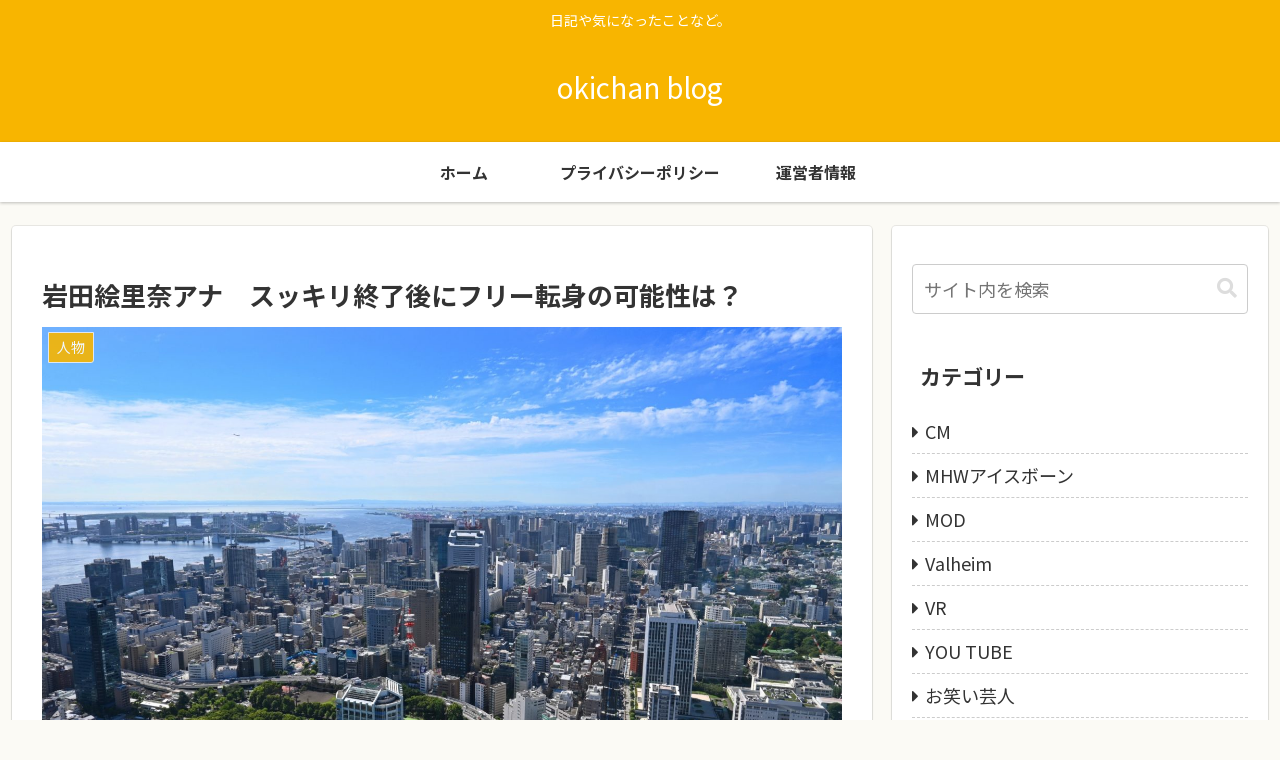

--- FILE ---
content_type: text/html; charset=utf-8
request_url: https://www.youtube-nocookie.com/embed/trWWPMvSz9c?feature=oembed&iv_load_policy=3&modestbranding=1&rel=0&autohide=1&playsinline=0&autoplay=0
body_size: 46639
content:
<!DOCTYPE html><html lang="en" dir="ltr" data-cast-api-enabled="true"><head><meta name="viewport" content="width=device-width, initial-scale=1"><script nonce="c_gNUbt0jvOG-OJbd-m17g">if ('undefined' == typeof Symbol || 'undefined' == typeof Symbol.iterator) {delete Array.prototype.entries;}</script><style name="www-roboto" nonce="C56DbE0LcGNNowpkCFzrFg">@font-face{font-family:'Roboto';font-style:normal;font-weight:400;font-stretch:100%;src:url(//fonts.gstatic.com/s/roboto/v48/KFO7CnqEu92Fr1ME7kSn66aGLdTylUAMa3GUBHMdazTgWw.woff2)format('woff2');unicode-range:U+0460-052F,U+1C80-1C8A,U+20B4,U+2DE0-2DFF,U+A640-A69F,U+FE2E-FE2F;}@font-face{font-family:'Roboto';font-style:normal;font-weight:400;font-stretch:100%;src:url(//fonts.gstatic.com/s/roboto/v48/KFO7CnqEu92Fr1ME7kSn66aGLdTylUAMa3iUBHMdazTgWw.woff2)format('woff2');unicode-range:U+0301,U+0400-045F,U+0490-0491,U+04B0-04B1,U+2116;}@font-face{font-family:'Roboto';font-style:normal;font-weight:400;font-stretch:100%;src:url(//fonts.gstatic.com/s/roboto/v48/KFO7CnqEu92Fr1ME7kSn66aGLdTylUAMa3CUBHMdazTgWw.woff2)format('woff2');unicode-range:U+1F00-1FFF;}@font-face{font-family:'Roboto';font-style:normal;font-weight:400;font-stretch:100%;src:url(//fonts.gstatic.com/s/roboto/v48/KFO7CnqEu92Fr1ME7kSn66aGLdTylUAMa3-UBHMdazTgWw.woff2)format('woff2');unicode-range:U+0370-0377,U+037A-037F,U+0384-038A,U+038C,U+038E-03A1,U+03A3-03FF;}@font-face{font-family:'Roboto';font-style:normal;font-weight:400;font-stretch:100%;src:url(//fonts.gstatic.com/s/roboto/v48/KFO7CnqEu92Fr1ME7kSn66aGLdTylUAMawCUBHMdazTgWw.woff2)format('woff2');unicode-range:U+0302-0303,U+0305,U+0307-0308,U+0310,U+0312,U+0315,U+031A,U+0326-0327,U+032C,U+032F-0330,U+0332-0333,U+0338,U+033A,U+0346,U+034D,U+0391-03A1,U+03A3-03A9,U+03B1-03C9,U+03D1,U+03D5-03D6,U+03F0-03F1,U+03F4-03F5,U+2016-2017,U+2034-2038,U+203C,U+2040,U+2043,U+2047,U+2050,U+2057,U+205F,U+2070-2071,U+2074-208E,U+2090-209C,U+20D0-20DC,U+20E1,U+20E5-20EF,U+2100-2112,U+2114-2115,U+2117-2121,U+2123-214F,U+2190,U+2192,U+2194-21AE,U+21B0-21E5,U+21F1-21F2,U+21F4-2211,U+2213-2214,U+2216-22FF,U+2308-230B,U+2310,U+2319,U+231C-2321,U+2336-237A,U+237C,U+2395,U+239B-23B7,U+23D0,U+23DC-23E1,U+2474-2475,U+25AF,U+25B3,U+25B7,U+25BD,U+25C1,U+25CA,U+25CC,U+25FB,U+266D-266F,U+27C0-27FF,U+2900-2AFF,U+2B0E-2B11,U+2B30-2B4C,U+2BFE,U+3030,U+FF5B,U+FF5D,U+1D400-1D7FF,U+1EE00-1EEFF;}@font-face{font-family:'Roboto';font-style:normal;font-weight:400;font-stretch:100%;src:url(//fonts.gstatic.com/s/roboto/v48/KFO7CnqEu92Fr1ME7kSn66aGLdTylUAMaxKUBHMdazTgWw.woff2)format('woff2');unicode-range:U+0001-000C,U+000E-001F,U+007F-009F,U+20DD-20E0,U+20E2-20E4,U+2150-218F,U+2190,U+2192,U+2194-2199,U+21AF,U+21E6-21F0,U+21F3,U+2218-2219,U+2299,U+22C4-22C6,U+2300-243F,U+2440-244A,U+2460-24FF,U+25A0-27BF,U+2800-28FF,U+2921-2922,U+2981,U+29BF,U+29EB,U+2B00-2BFF,U+4DC0-4DFF,U+FFF9-FFFB,U+10140-1018E,U+10190-1019C,U+101A0,U+101D0-101FD,U+102E0-102FB,U+10E60-10E7E,U+1D2C0-1D2D3,U+1D2E0-1D37F,U+1F000-1F0FF,U+1F100-1F1AD,U+1F1E6-1F1FF,U+1F30D-1F30F,U+1F315,U+1F31C,U+1F31E,U+1F320-1F32C,U+1F336,U+1F378,U+1F37D,U+1F382,U+1F393-1F39F,U+1F3A7-1F3A8,U+1F3AC-1F3AF,U+1F3C2,U+1F3C4-1F3C6,U+1F3CA-1F3CE,U+1F3D4-1F3E0,U+1F3ED,U+1F3F1-1F3F3,U+1F3F5-1F3F7,U+1F408,U+1F415,U+1F41F,U+1F426,U+1F43F,U+1F441-1F442,U+1F444,U+1F446-1F449,U+1F44C-1F44E,U+1F453,U+1F46A,U+1F47D,U+1F4A3,U+1F4B0,U+1F4B3,U+1F4B9,U+1F4BB,U+1F4BF,U+1F4C8-1F4CB,U+1F4D6,U+1F4DA,U+1F4DF,U+1F4E3-1F4E6,U+1F4EA-1F4ED,U+1F4F7,U+1F4F9-1F4FB,U+1F4FD-1F4FE,U+1F503,U+1F507-1F50B,U+1F50D,U+1F512-1F513,U+1F53E-1F54A,U+1F54F-1F5FA,U+1F610,U+1F650-1F67F,U+1F687,U+1F68D,U+1F691,U+1F694,U+1F698,U+1F6AD,U+1F6B2,U+1F6B9-1F6BA,U+1F6BC,U+1F6C6-1F6CF,U+1F6D3-1F6D7,U+1F6E0-1F6EA,U+1F6F0-1F6F3,U+1F6F7-1F6FC,U+1F700-1F7FF,U+1F800-1F80B,U+1F810-1F847,U+1F850-1F859,U+1F860-1F887,U+1F890-1F8AD,U+1F8B0-1F8BB,U+1F8C0-1F8C1,U+1F900-1F90B,U+1F93B,U+1F946,U+1F984,U+1F996,U+1F9E9,U+1FA00-1FA6F,U+1FA70-1FA7C,U+1FA80-1FA89,U+1FA8F-1FAC6,U+1FACE-1FADC,U+1FADF-1FAE9,U+1FAF0-1FAF8,U+1FB00-1FBFF;}@font-face{font-family:'Roboto';font-style:normal;font-weight:400;font-stretch:100%;src:url(//fonts.gstatic.com/s/roboto/v48/KFO7CnqEu92Fr1ME7kSn66aGLdTylUAMa3OUBHMdazTgWw.woff2)format('woff2');unicode-range:U+0102-0103,U+0110-0111,U+0128-0129,U+0168-0169,U+01A0-01A1,U+01AF-01B0,U+0300-0301,U+0303-0304,U+0308-0309,U+0323,U+0329,U+1EA0-1EF9,U+20AB;}@font-face{font-family:'Roboto';font-style:normal;font-weight:400;font-stretch:100%;src:url(//fonts.gstatic.com/s/roboto/v48/KFO7CnqEu92Fr1ME7kSn66aGLdTylUAMa3KUBHMdazTgWw.woff2)format('woff2');unicode-range:U+0100-02BA,U+02BD-02C5,U+02C7-02CC,U+02CE-02D7,U+02DD-02FF,U+0304,U+0308,U+0329,U+1D00-1DBF,U+1E00-1E9F,U+1EF2-1EFF,U+2020,U+20A0-20AB,U+20AD-20C0,U+2113,U+2C60-2C7F,U+A720-A7FF;}@font-face{font-family:'Roboto';font-style:normal;font-weight:400;font-stretch:100%;src:url(//fonts.gstatic.com/s/roboto/v48/KFO7CnqEu92Fr1ME7kSn66aGLdTylUAMa3yUBHMdazQ.woff2)format('woff2');unicode-range:U+0000-00FF,U+0131,U+0152-0153,U+02BB-02BC,U+02C6,U+02DA,U+02DC,U+0304,U+0308,U+0329,U+2000-206F,U+20AC,U+2122,U+2191,U+2193,U+2212,U+2215,U+FEFF,U+FFFD;}@font-face{font-family:'Roboto';font-style:normal;font-weight:500;font-stretch:100%;src:url(//fonts.gstatic.com/s/roboto/v48/KFO7CnqEu92Fr1ME7kSn66aGLdTylUAMa3GUBHMdazTgWw.woff2)format('woff2');unicode-range:U+0460-052F,U+1C80-1C8A,U+20B4,U+2DE0-2DFF,U+A640-A69F,U+FE2E-FE2F;}@font-face{font-family:'Roboto';font-style:normal;font-weight:500;font-stretch:100%;src:url(//fonts.gstatic.com/s/roboto/v48/KFO7CnqEu92Fr1ME7kSn66aGLdTylUAMa3iUBHMdazTgWw.woff2)format('woff2');unicode-range:U+0301,U+0400-045F,U+0490-0491,U+04B0-04B1,U+2116;}@font-face{font-family:'Roboto';font-style:normal;font-weight:500;font-stretch:100%;src:url(//fonts.gstatic.com/s/roboto/v48/KFO7CnqEu92Fr1ME7kSn66aGLdTylUAMa3CUBHMdazTgWw.woff2)format('woff2');unicode-range:U+1F00-1FFF;}@font-face{font-family:'Roboto';font-style:normal;font-weight:500;font-stretch:100%;src:url(//fonts.gstatic.com/s/roboto/v48/KFO7CnqEu92Fr1ME7kSn66aGLdTylUAMa3-UBHMdazTgWw.woff2)format('woff2');unicode-range:U+0370-0377,U+037A-037F,U+0384-038A,U+038C,U+038E-03A1,U+03A3-03FF;}@font-face{font-family:'Roboto';font-style:normal;font-weight:500;font-stretch:100%;src:url(//fonts.gstatic.com/s/roboto/v48/KFO7CnqEu92Fr1ME7kSn66aGLdTylUAMawCUBHMdazTgWw.woff2)format('woff2');unicode-range:U+0302-0303,U+0305,U+0307-0308,U+0310,U+0312,U+0315,U+031A,U+0326-0327,U+032C,U+032F-0330,U+0332-0333,U+0338,U+033A,U+0346,U+034D,U+0391-03A1,U+03A3-03A9,U+03B1-03C9,U+03D1,U+03D5-03D6,U+03F0-03F1,U+03F4-03F5,U+2016-2017,U+2034-2038,U+203C,U+2040,U+2043,U+2047,U+2050,U+2057,U+205F,U+2070-2071,U+2074-208E,U+2090-209C,U+20D0-20DC,U+20E1,U+20E5-20EF,U+2100-2112,U+2114-2115,U+2117-2121,U+2123-214F,U+2190,U+2192,U+2194-21AE,U+21B0-21E5,U+21F1-21F2,U+21F4-2211,U+2213-2214,U+2216-22FF,U+2308-230B,U+2310,U+2319,U+231C-2321,U+2336-237A,U+237C,U+2395,U+239B-23B7,U+23D0,U+23DC-23E1,U+2474-2475,U+25AF,U+25B3,U+25B7,U+25BD,U+25C1,U+25CA,U+25CC,U+25FB,U+266D-266F,U+27C0-27FF,U+2900-2AFF,U+2B0E-2B11,U+2B30-2B4C,U+2BFE,U+3030,U+FF5B,U+FF5D,U+1D400-1D7FF,U+1EE00-1EEFF;}@font-face{font-family:'Roboto';font-style:normal;font-weight:500;font-stretch:100%;src:url(//fonts.gstatic.com/s/roboto/v48/KFO7CnqEu92Fr1ME7kSn66aGLdTylUAMaxKUBHMdazTgWw.woff2)format('woff2');unicode-range:U+0001-000C,U+000E-001F,U+007F-009F,U+20DD-20E0,U+20E2-20E4,U+2150-218F,U+2190,U+2192,U+2194-2199,U+21AF,U+21E6-21F0,U+21F3,U+2218-2219,U+2299,U+22C4-22C6,U+2300-243F,U+2440-244A,U+2460-24FF,U+25A0-27BF,U+2800-28FF,U+2921-2922,U+2981,U+29BF,U+29EB,U+2B00-2BFF,U+4DC0-4DFF,U+FFF9-FFFB,U+10140-1018E,U+10190-1019C,U+101A0,U+101D0-101FD,U+102E0-102FB,U+10E60-10E7E,U+1D2C0-1D2D3,U+1D2E0-1D37F,U+1F000-1F0FF,U+1F100-1F1AD,U+1F1E6-1F1FF,U+1F30D-1F30F,U+1F315,U+1F31C,U+1F31E,U+1F320-1F32C,U+1F336,U+1F378,U+1F37D,U+1F382,U+1F393-1F39F,U+1F3A7-1F3A8,U+1F3AC-1F3AF,U+1F3C2,U+1F3C4-1F3C6,U+1F3CA-1F3CE,U+1F3D4-1F3E0,U+1F3ED,U+1F3F1-1F3F3,U+1F3F5-1F3F7,U+1F408,U+1F415,U+1F41F,U+1F426,U+1F43F,U+1F441-1F442,U+1F444,U+1F446-1F449,U+1F44C-1F44E,U+1F453,U+1F46A,U+1F47D,U+1F4A3,U+1F4B0,U+1F4B3,U+1F4B9,U+1F4BB,U+1F4BF,U+1F4C8-1F4CB,U+1F4D6,U+1F4DA,U+1F4DF,U+1F4E3-1F4E6,U+1F4EA-1F4ED,U+1F4F7,U+1F4F9-1F4FB,U+1F4FD-1F4FE,U+1F503,U+1F507-1F50B,U+1F50D,U+1F512-1F513,U+1F53E-1F54A,U+1F54F-1F5FA,U+1F610,U+1F650-1F67F,U+1F687,U+1F68D,U+1F691,U+1F694,U+1F698,U+1F6AD,U+1F6B2,U+1F6B9-1F6BA,U+1F6BC,U+1F6C6-1F6CF,U+1F6D3-1F6D7,U+1F6E0-1F6EA,U+1F6F0-1F6F3,U+1F6F7-1F6FC,U+1F700-1F7FF,U+1F800-1F80B,U+1F810-1F847,U+1F850-1F859,U+1F860-1F887,U+1F890-1F8AD,U+1F8B0-1F8BB,U+1F8C0-1F8C1,U+1F900-1F90B,U+1F93B,U+1F946,U+1F984,U+1F996,U+1F9E9,U+1FA00-1FA6F,U+1FA70-1FA7C,U+1FA80-1FA89,U+1FA8F-1FAC6,U+1FACE-1FADC,U+1FADF-1FAE9,U+1FAF0-1FAF8,U+1FB00-1FBFF;}@font-face{font-family:'Roboto';font-style:normal;font-weight:500;font-stretch:100%;src:url(//fonts.gstatic.com/s/roboto/v48/KFO7CnqEu92Fr1ME7kSn66aGLdTylUAMa3OUBHMdazTgWw.woff2)format('woff2');unicode-range:U+0102-0103,U+0110-0111,U+0128-0129,U+0168-0169,U+01A0-01A1,U+01AF-01B0,U+0300-0301,U+0303-0304,U+0308-0309,U+0323,U+0329,U+1EA0-1EF9,U+20AB;}@font-face{font-family:'Roboto';font-style:normal;font-weight:500;font-stretch:100%;src:url(//fonts.gstatic.com/s/roboto/v48/KFO7CnqEu92Fr1ME7kSn66aGLdTylUAMa3KUBHMdazTgWw.woff2)format('woff2');unicode-range:U+0100-02BA,U+02BD-02C5,U+02C7-02CC,U+02CE-02D7,U+02DD-02FF,U+0304,U+0308,U+0329,U+1D00-1DBF,U+1E00-1E9F,U+1EF2-1EFF,U+2020,U+20A0-20AB,U+20AD-20C0,U+2113,U+2C60-2C7F,U+A720-A7FF;}@font-face{font-family:'Roboto';font-style:normal;font-weight:500;font-stretch:100%;src:url(//fonts.gstatic.com/s/roboto/v48/KFO7CnqEu92Fr1ME7kSn66aGLdTylUAMa3yUBHMdazQ.woff2)format('woff2');unicode-range:U+0000-00FF,U+0131,U+0152-0153,U+02BB-02BC,U+02C6,U+02DA,U+02DC,U+0304,U+0308,U+0329,U+2000-206F,U+20AC,U+2122,U+2191,U+2193,U+2212,U+2215,U+FEFF,U+FFFD;}</style><script name="www-roboto" nonce="c_gNUbt0jvOG-OJbd-m17g">if (document.fonts && document.fonts.load) {document.fonts.load("400 10pt Roboto", "E"); document.fonts.load("500 10pt Roboto", "E");}</script><link rel="stylesheet" href="/s/player/c1c87fb0/www-player.css" name="www-player" nonce="C56DbE0LcGNNowpkCFzrFg"><style nonce="C56DbE0LcGNNowpkCFzrFg">html {overflow: hidden;}body {font: 12px Roboto, Arial, sans-serif; background-color: #000; color: #fff; height: 100%; width: 100%; overflow: hidden; position: absolute; margin: 0; padding: 0;}#player {width: 100%; height: 100%;}h1 {text-align: center; color: #fff;}h3 {margin-top: 6px; margin-bottom: 3px;}.player-unavailable {position: absolute; top: 0; left: 0; right: 0; bottom: 0; padding: 25px; font-size: 13px; background: url(/img/meh7.png) 50% 65% no-repeat;}.player-unavailable .message {text-align: left; margin: 0 -5px 15px; padding: 0 5px 14px; border-bottom: 1px solid #888; font-size: 19px; font-weight: normal;}.player-unavailable a {color: #167ac6; text-decoration: none;}</style><script nonce="c_gNUbt0jvOG-OJbd-m17g">var ytcsi={gt:function(n){n=(n||"")+"data_";return ytcsi[n]||(ytcsi[n]={tick:{},info:{},gel:{preLoggedGelInfos:[]}})},now:window.performance&&window.performance.timing&&window.performance.now&&window.performance.timing.navigationStart?function(){return window.performance.timing.navigationStart+window.performance.now()}:function(){return(new Date).getTime()},tick:function(l,t,n){var ticks=ytcsi.gt(n).tick;var v=t||ytcsi.now();if(ticks[l]){ticks["_"+l]=ticks["_"+l]||[ticks[l]];ticks["_"+l].push(v)}ticks[l]=
v},info:function(k,v,n){ytcsi.gt(n).info[k]=v},infoGel:function(p,n){ytcsi.gt(n).gel.preLoggedGelInfos.push(p)},setStart:function(t,n){ytcsi.tick("_start",t,n)}};
(function(w,d){function isGecko(){if(!w.navigator)return false;try{if(w.navigator.userAgentData&&w.navigator.userAgentData.brands&&w.navigator.userAgentData.brands.length){var brands=w.navigator.userAgentData.brands;var i=0;for(;i<brands.length;i++)if(brands[i]&&brands[i].brand==="Firefox")return true;return false}}catch(e){setTimeout(function(){throw e;})}if(!w.navigator.userAgent)return false;var ua=w.navigator.userAgent;return ua.indexOf("Gecko")>0&&ua.toLowerCase().indexOf("webkit")<0&&ua.indexOf("Edge")<
0&&ua.indexOf("Trident")<0&&ua.indexOf("MSIE")<0}ytcsi.setStart(w.performance?w.performance.timing.responseStart:null);var isPrerender=(d.visibilityState||d.webkitVisibilityState)=="prerender";var vName=!d.visibilityState&&d.webkitVisibilityState?"webkitvisibilitychange":"visibilitychange";if(isPrerender){var startTick=function(){ytcsi.setStart();d.removeEventListener(vName,startTick)};d.addEventListener(vName,startTick,false)}if(d.addEventListener)d.addEventListener(vName,function(){ytcsi.tick("vc")},
false);if(isGecko()){var isHidden=(d.visibilityState||d.webkitVisibilityState)=="hidden";if(isHidden)ytcsi.tick("vc")}var slt=function(el,t){setTimeout(function(){var n=ytcsi.now();el.loadTime=n;if(el.slt)el.slt()},t)};w.__ytRIL=function(el){if(!el.getAttribute("data-thumb"))if(w.requestAnimationFrame)w.requestAnimationFrame(function(){slt(el,0)});else slt(el,16)}})(window,document);
</script><script nonce="c_gNUbt0jvOG-OJbd-m17g">var ytcfg={d:function(){return window.yt&&yt.config_||ytcfg.data_||(ytcfg.data_={})},get:function(k,o){return k in ytcfg.d()?ytcfg.d()[k]:o},set:function(){var a=arguments;if(a.length>1)ytcfg.d()[a[0]]=a[1];else{var k;for(k in a[0])ytcfg.d()[k]=a[0][k]}}};
ytcfg.set({"CLIENT_CANARY_STATE":"none","DEVICE":"cbr\u003dChrome\u0026cbrand\u003dapple\u0026cbrver\u003d131.0.0.0\u0026ceng\u003dWebKit\u0026cengver\u003d537.36\u0026cos\u003dMacintosh\u0026cosver\u003d10_15_7\u0026cplatform\u003dDESKTOP","EVENT_ID":"jfRxae3aHOixlu8PwNm0mAE","EXPERIMENT_FLAGS":{"ab_det_apm":true,"ab_det_el_h":true,"ab_det_em_inj":true,"ab_fk_sk_cl":true,"ab_l_sig_st":true,"ab_l_sig_st_e":true,"action_companion_center_align_description":true,"allow_skip_networkless":true,"always_send_and_write":true,"att_web_record_metrics":true,"attmusi":true,"c3_enable_button_impression_logging":true,"c3_watch_page_component":true,"cancel_pending_navs":true,"clean_up_manual_attribution_header":true,"config_age_report_killswitch":true,"cow_optimize_idom_compat":true,"csi_on_gel":true,"delhi_mweb_colorful_sd":true,"delhi_mweb_colorful_sd_v2":true,"deprecate_pair_servlet_enabled":true,"desktop_sparkles_light_cta_button":true,"disable_cached_masthead_data":true,"disable_child_node_auto_formatted_strings":true,"disable_log_to_visitor_layer":true,"disable_pacf_logging_for_memory_limited_tv":true,"embeds_enable_eid_enforcement_for_youtube":true,"embeds_enable_info_panel_dismissal":true,"embeds_enable_pfp_always_unbranded":true,"embeds_muted_autoplay_sound_fix":true,"embeds_serve_es6_client":true,"embeds_web_nwl_disable_nocookie":true,"embeds_web_updated_shorts_definition_fix":true,"enable_active_view_display_ad_renderer_web_home":true,"enable_ad_disclosure_banner_a11y_fix":true,"enable_client_creator_goal_ticker_bar_revamp":true,"enable_client_sli_logging":true,"enable_client_streamz_web":true,"enable_client_ve_spec":true,"enable_cloud_save_error_popup_after_retry":true,"enable_dai_sdf_h5_preroll":true,"enable_datasync_id_header_in_web_vss_pings":true,"enable_default_mono_cta_migration_web_client":true,"enable_docked_chat_messages":true,"enable_drop_shadow_experiment":true,"enable_entity_store_from_dependency_injection":true,"enable_inline_muted_playback_on_web_search":true,"enable_inline_muted_playback_on_web_search_for_vdc":true,"enable_inline_muted_playback_on_web_search_for_vdcb":true,"enable_is_mini_app_page_active_bugfix":true,"enable_logging_first_user_action_after_game_ready":true,"enable_ltc_param_fetch_from_innertube":true,"enable_masthead_mweb_padding_fix":true,"enable_menu_renderer_button_in_mweb_hclr":true,"enable_mini_app_command_handler_mweb_fix":true,"enable_mini_guide_downloads_item":true,"enable_mixed_direction_formatted_strings":true,"enable_mweb_livestream_ui_update":true,"enable_mweb_new_caption_language_picker":true,"enable_names_handles_account_switcher":true,"enable_network_request_logging_on_game_events":true,"enable_new_paid_product_placement":true,"enable_open_in_new_tab_icon_for_short_dr_for_desktop_search":true,"enable_open_yt_content":true,"enable_origin_query_parameter_bugfix":true,"enable_pause_ads_on_ytv_html5":true,"enable_payments_purchase_manager":true,"enable_pdp_icon_prefetch":true,"enable_pl_r_si_fa":true,"enable_place_pivot_url":true,"enable_pv_screen_modern_text":true,"enable_removing_navbar_title_on_hashtag_page_mweb":true,"enable_rta_manager":true,"enable_sdf_companion_h5":true,"enable_sdf_dai_h5_midroll":true,"enable_sdf_h5_endemic_mid_post_roll":true,"enable_sdf_on_h5_unplugged_vod_midroll":true,"enable_sdf_shorts_player_bytes_h5":true,"enable_sending_unwrapped_game_audio_as_serialized_metadata":true,"enable_sfv_effect_pivot_url":true,"enable_shorts_new_carousel":true,"enable_skip_ad_guidance_prompt":true,"enable_skippable_ads_for_unplugged_ad_pod":true,"enable_smearing_expansion_dai":true,"enable_time_out_messages":true,"enable_timeline_view_modern_transcript_fe":true,"enable_video_display_compact_button_group_for_desktop_search":true,"enable_web_delhi_icons":true,"enable_web_home_top_landscape_image_layout_level_click":true,"enable_web_tiered_gel":true,"enable_window_constrained_buy_flow_dialog":true,"enable_wiz_queue_effect_and_on_init_initial_runs":true,"enable_ypc_spinners":true,"enable_yt_ata_iframe_authuser":true,"export_networkless_options":true,"export_player_version_to_ytconfig":true,"fill_single_video_with_notify_to_lasr":true,"fix_ad_miniplayer_controls_rendering":true,"fix_ads_tracking_for_swf_config_deprecation_mweb":true,"h5_companion_enable_adcpn_macro_substitution_for_click_pings":true,"h5_inplayer_enable_adcpn_macro_substitution_for_click_pings":true,"h5_reset_cache_and_filter_before_update_masthead":true,"hide_channel_creation_title_for_mweb":true,"high_ccv_client_side_caching_h5":true,"html5_log_trigger_events_with_debug_data":true,"html5_ssdai_enable_media_end_cue_range":true,"il_attach_cache_limit":true,"il_use_view_model_logging_context":true,"is_browser_support_for_webcam_streaming":true,"json_condensed_response":true,"kev_adb_pg":true,"kevlar_gel_error_routing":true,"kevlar_watch_cinematics":true,"live_chat_enable_controller_extraction":true,"live_chat_enable_rta_manager":true,"live_chat_increased_min_height":true,"log_click_with_layer_from_element_in_command_handler":true,"mdx_enable_privacy_disclosure_ui":true,"mdx_load_cast_api_bootstrap_script":true,"medium_progress_bar_modification":true,"migrate_remaining_web_ad_badges_to_innertube":true,"mobile_account_menu_refresh":true,"mweb_account_linking_noapp":true,"mweb_after_render_to_scheduler":true,"mweb_allow_modern_search_suggest_behavior":true,"mweb_animated_actions":true,"mweb_app_upsell_button_direct_to_app":true,"mweb_c3_enable_adaptive_signals":true,"mweb_c3_library_page_enable_recent_shelf":true,"mweb_c3_remove_web_navigation_endpoint_data":true,"mweb_c3_use_canonical_from_player_response":true,"mweb_cinematic_watch":true,"mweb_command_handler":true,"mweb_delay_watch_initial_data":true,"mweb_disable_searchbar_scroll":true,"mweb_enable_browse_chunks":true,"mweb_enable_fine_scrubbing_for_recs":true,"mweb_enable_keto_batch_player_fullscreen":true,"mweb_enable_keto_batch_player_progress_bar":true,"mweb_enable_keto_batch_player_tooltips":true,"mweb_enable_lockup_view_model_for_ucp":true,"mweb_enable_mix_panel_title_metadata":true,"mweb_enable_more_drawer":true,"mweb_enable_optional_fullscreen_landscape_locking":true,"mweb_enable_overlay_touch_manager":true,"mweb_enable_premium_carve_out_fix":true,"mweb_enable_refresh_detection":true,"mweb_enable_search_imp":true,"mweb_enable_sequence_signal":true,"mweb_enable_shorts_pivot_button":true,"mweb_enable_shorts_video_preload":true,"mweb_enable_skippables_on_jio_phone":true,"mweb_enable_two_line_title_on_shorts":true,"mweb_enable_varispeed_controller":true,"mweb_enable_watch_feed_infinite_scroll":true,"mweb_enable_wrapped_unplugged_pause_membership_dialog_renderer":true,"mweb_fix_monitor_visibility_after_render":true,"mweb_force_ios_fallback_to_native_control":true,"mweb_fp_auto_fullscreen":true,"mweb_fullscreen_controls":true,"mweb_fullscreen_controls_action_buttons":true,"mweb_fullscreen_watch_system":true,"mweb_home_reactive_shorts":true,"mweb_innertube_search_command":true,"mweb_lang_in_html":true,"mweb_like_button_synced_with_entities":true,"mweb_logo_use_home_page_ve":true,"mweb_native_control_in_faux_fullscreen_shared":true,"mweb_player_control_on_hover":true,"mweb_player_delhi_dtts":true,"mweb_player_settings_use_bottom_sheet":true,"mweb_player_show_previous_next_buttons_in_playlist":true,"mweb_player_skip_no_op_state_changes":true,"mweb_player_user_select_none":true,"mweb_playlist_engagement_panel":true,"mweb_progress_bar_seek_on_mouse_click":true,"mweb_pull_2_full":true,"mweb_pull_2_full_enable_touch_handlers":true,"mweb_schedule_warm_watch_response":true,"mweb_searchbox_legacy_navigation":true,"mweb_see_fewer_shorts":true,"mweb_shorts_comments_panel_id_change":true,"mweb_shorts_early_continuation":true,"mweb_show_ios_smart_banner":true,"mweb_show_sign_in_button_from_header":true,"mweb_use_server_url_on_startup":true,"mweb_watch_captions_enable_auto_translate":true,"mweb_watch_captions_set_default_size":true,"mweb_watch_stop_scheduler_on_player_response":true,"mweb_watchfeed_big_thumbnails":true,"mweb_yt_searchbox":true,"networkless_logging":true,"no_client_ve_attach_unless_shown":true,"pageid_as_header_web":true,"playback_settings_use_switch_menu":true,"player_controls_autonav_fix":true,"player_controls_skip_double_signal_update":true,"polymer_bad_build_labels":true,"polymer_verifiy_app_state":true,"qoe_send_and_write":true,"remove_chevron_from_ad_disclosure_banner_h5":true,"remove_masthead_channel_banner_on_refresh":true,"remove_slot_id_exited_trigger_for_dai_in_player_slot_expire":true,"replace_client_url_parsing_with_server_signal":true,"service_worker_enabled":true,"service_worker_push_enabled":true,"service_worker_push_home_page_prompt":true,"service_worker_push_watch_page_prompt":true,"shell_load_gcf":true,"shorten_initial_gel_batch_timeout":true,"should_use_yt_voice_endpoint_in_kaios":true,"smarter_ve_dedupping":true,"speedmaster_no_seek":true,"stop_handling_click_for_non_rendering_overlay_layout":true,"suppress_error_204_logging":true,"synced_panel_scrolling_controller":true,"use_event_time_ms_header":true,"use_fifo_for_networkless":true,"use_player_abuse_bg_library":true,"use_request_time_ms_header":true,"use_session_based_sampling":true,"use_thumbnail_overlay_time_status_renderer_for_live_badge":true,"vss_final_ping_send_and_write":true,"vss_playback_use_send_and_write":true,"web_adaptive_repeat_ase":true,"web_always_load_chat_support":true,"web_animated_like":true,"web_api_url":true,"web_attributed_string_deep_equal_bugfix":true,"web_autonav_allow_off_by_default":true,"web_button_vm_refactor_disabled":true,"web_c3_log_app_init_finish":true,"web_csi_action_sampling_enabled":true,"web_dedupe_ve_grafting":true,"web_disable_backdrop_filter":true,"web_enable_ab_rsp_cl":true,"web_enable_course_icon_update":true,"web_enable_error_204":true,"web_fix_segmented_like_dislike_undefined":true,"web_gcf_hashes_innertube":true,"web_gel_timeout_cap":true,"web_metadata_carousel_elref_bugfix":true,"web_parent_target_for_sheets":true,"web_persist_server_autonav_state_on_client":true,"web_playback_associated_log_ctt":true,"web_playback_associated_ve":true,"web_prefetch_preload_video":true,"web_progress_bar_draggable":true,"web_resizable_advertiser_banner_on_masthead_safari_fix":true,"web_scheduler_auto_init":true,"web_shorts_just_watched_on_channel_and_pivot_study":true,"web_shorts_just_watched_overlay":true,"web_update_panel_visibility_logging_fix":true,"web_video_attribute_view_model_a11y_fix":true,"web_watch_controls_state_signals":true,"web_wiz_attributed_string":true,"webfe_mweb_watch_microdata":true,"webfe_watch_shorts_canonical_url_fix":true,"webpo_exit_on_net_err":true,"wiz_diff_overwritable":true,"wiz_memoize_stamper_items":true,"woffle_used_state_report":true,"wpo_gel_strz":true,"H5_async_logging_delay_ms":30000.0,"attention_logging_scroll_throttle":500.0,"autoplay_pause_by_lact_sampling_fraction":0.0,"cinematic_watch_effect_opacity":0.4,"log_window_onerror_fraction":0.1,"speedmaster_playback_rate":2.0,"tv_pacf_logging_sample_rate":0.01,"web_attention_logging_scroll_throttle":500.0,"web_load_prediction_threshold":0.1,"web_navigation_prediction_threshold":0.1,"web_pbj_log_warning_rate":0.0,"web_system_health_fraction":0.01,"ytidb_transaction_ended_event_rate_limit":0.02,"active_time_update_interval_ms":10000,"att_init_delay":500,"autoplay_pause_by_lact_sec":0,"botguard_async_snapshot_timeout_ms":3000,"check_navigator_accuracy_timeout_ms":0,"cinematic_watch_css_filter_blur_strength":40,"cinematic_watch_fade_out_duration":500,"close_webview_delay_ms":100,"cloud_save_game_data_rate_limit_ms":3000,"compression_disable_point":10,"custom_active_view_tos_timeout_ms":3600000,"embeds_widget_poll_interval_ms":0,"gel_min_batch_size":3,"gel_queue_timeout_max_ms":60000,"get_async_timeout_ms":60000,"hide_cta_for_home_web_video_ads_animate_in_time":2,"html5_byterate_soft_cap":0,"initial_gel_batch_timeout":2000,"max_body_size_to_compress":500000,"max_prefetch_window_sec_for_livestream_optimization":10,"min_prefetch_offset_sec_for_livestream_optimization":20,"mini_app_container_iframe_src_update_delay_ms":0,"multiple_preview_news_duration_time":11000,"mweb_c3_toast_duration_ms":5000,"mweb_deep_link_fallback_timeout_ms":10000,"mweb_delay_response_received_actions":100,"mweb_fp_dpad_rate_limit_ms":0,"mweb_fp_dpad_watch_title_clamp_lines":0,"mweb_history_manager_cache_size":100,"mweb_ios_fullscreen_playback_transition_delay_ms":500,"mweb_ios_fullscreen_system_pause_epilson_ms":0,"mweb_override_response_store_expiration_ms":0,"mweb_shorts_early_continuation_trigger_threshold":4,"mweb_w2w_max_age_seconds":0,"mweb_watch_captions_default_size":2,"neon_dark_launch_gradient_count":0,"network_polling_interval":30000,"play_click_interval_ms":30000,"play_ping_interval_ms":10000,"prefetch_comments_ms_after_video":0,"send_config_hash_timer":0,"service_worker_push_logged_out_prompt_watches":-1,"service_worker_push_prompt_cap":-1,"service_worker_push_prompt_delay_microseconds":3888000000000,"slow_compressions_before_abandon_count":4,"speedmaster_cancellation_movement_dp":10,"speedmaster_touch_activation_ms":500,"web_attention_logging_throttle":500,"web_foreground_heartbeat_interval_ms":28000,"web_gel_debounce_ms":10000,"web_logging_max_batch":100,"web_max_tracing_events":50,"web_tracing_session_replay":0,"wil_icon_max_concurrent_fetches":9999,"ytidb_remake_db_retries":3,"ytidb_reopen_db_retries":3,"WebClientReleaseProcessCritical__youtube_embeds_client_version_override":"","WebClientReleaseProcessCritical__youtube_embeds_web_client_version_override":"","WebClientReleaseProcessCritical__youtube_mweb_client_version_override":"","debug_forced_internalcountrycode":"","embeds_web_synth_ch_headers_banned_urls_regex":"","enable_web_media_service":"DISABLED","il_payload_scraping":"","live_chat_unicode_emoji_json_url":"https://www.gstatic.com/youtube/img/emojis/emojis-svg-9.json","mweb_deep_link_feature_tag_suffix":"11268432","mweb_enable_shorts_innertube_player_prefetch_trigger":"NONE","mweb_fp_dpad":"home,search,browse,channel,create_channel,experiments,settings,trending,oops,404,paid_memberships,sponsorship,premium,shorts","mweb_fp_dpad_linear_navigation":"","mweb_fp_dpad_linear_navigation_visitor":"","mweb_fp_dpad_visitor":"","mweb_preload_video_by_player_vars":"","mweb_sign_in_button_style":"STYLE_SUGGESTIVE_AVATAR","place_pivot_triggering_container_alternate":"","place_pivot_triggering_counterfactual_container_alternate":"","service_worker_push_force_notification_prompt_tag":"1","service_worker_scope":"/","suggest_exp_str":"","web_client_version_override":"","kevlar_command_handler_command_banlist":[],"mini_app_ids_without_game_ready":["UgkxHHtsak1SC8mRGHMZewc4HzeAY3yhPPmJ","Ugkx7OgzFqE6z_5Mtf4YsotGfQNII1DF_RBm"],"web_op_signal_type_banlist":[],"web_tracing_enabled_spans":["event","command"]},"GAPI_HINT_PARAMS":"m;/_/scs/abc-static/_/js/k\u003dgapi.gapi.en.FZb77tO2YW4.O/d\u003d1/rs\u003dAHpOoo8lqavmo6ayfVxZovyDiP6g3TOVSQ/m\u003d__features__","GAPI_HOST":"https://apis.google.com","GAPI_LOCALE":"en_US","GL":"US","HL":"en","HTML_DIR":"ltr","HTML_LANG":"en","INNERTUBE_API_KEY":"AIzaSyAO_FJ2SlqU8Q4STEHLGCilw_Y9_11qcW8","INNERTUBE_API_VERSION":"v1","INNERTUBE_CLIENT_NAME":"WEB_EMBEDDED_PLAYER","INNERTUBE_CLIENT_VERSION":"1.20260121.01.00","INNERTUBE_CONTEXT":{"client":{"hl":"en","gl":"US","remoteHost":"18.191.141.109","deviceMake":"Apple","deviceModel":"","visitorData":"[base64]%3D%3D","userAgent":"Mozilla/5.0 (Macintosh; Intel Mac OS X 10_15_7) AppleWebKit/537.36 (KHTML, like Gecko) Chrome/131.0.0.0 Safari/537.36; ClaudeBot/1.0; +claudebot@anthropic.com),gzip(gfe)","clientName":"WEB_EMBEDDED_PLAYER","clientVersion":"1.20260121.01.00","osName":"Macintosh","osVersion":"10_15_7","originalUrl":"https://www.youtube-nocookie.com/embed/trWWPMvSz9c?feature\u003doembed\u0026iv_load_policy\u003d3\u0026modestbranding\u003d1\u0026rel\u003d0\u0026autohide\u003d1\u0026playsinline\u003d0\u0026autoplay\u003d0","platform":"DESKTOP","clientFormFactor":"UNKNOWN_FORM_FACTOR","configInfo":{"appInstallData":"[base64]%3D"},"browserName":"Chrome","browserVersion":"131.0.0.0","acceptHeader":"text/html,application/xhtml+xml,application/xml;q\u003d0.9,image/webp,image/apng,*/*;q\u003d0.8,application/signed-exchange;v\u003db3;q\u003d0.9","deviceExperimentId":"ChxOelU1T0RFeU1qa3pORFV4T1RreE56QTNOdz09EI3px8sGGI3px8sG","rolloutToken":"CMa_9M_71fvG6wEQ1-7OjvGekgMY1-7OjvGekgM%3D"},"user":{"lockedSafetyMode":false},"request":{"useSsl":true},"clickTracking":{"clickTrackingParams":"IhMIrdXOjvGekgMV6JjlBx3ALA0TMgZvZW1iZWQ\u003d"},"thirdParty":{"embeddedPlayerContext":{"embeddedPlayerEncryptedContext":"AD5ZzFTbslW83Tl0QuDCxd_Eky9qQA1hwcFiV1TOqXIGKBuBMjbFMThwzwkHFF1JISsXJyBpGN_cYRt-7SW588vv_-Mve4hsCC81DhBAEVTpeOEFIWLFHUDDM7IL6PM","ancestorOriginsSupported":false}}},"INNERTUBE_CONTEXT_CLIENT_NAME":56,"INNERTUBE_CONTEXT_CLIENT_VERSION":"1.20260121.01.00","INNERTUBE_CONTEXT_GL":"US","INNERTUBE_CONTEXT_HL":"en","LATEST_ECATCHER_SERVICE_TRACKING_PARAMS":{"client.name":"WEB_EMBEDDED_PLAYER","client.jsfeat":"2021"},"LOGGED_IN":false,"PAGE_BUILD_LABEL":"youtube.embeds.web_20260121_01_RC00","PAGE_CL":858938007,"SERVER_NAME":"WebFE","VISITOR_DATA":"[base64]%3D%3D","WEB_PLAYER_CONTEXT_CONFIGS":{"WEB_PLAYER_CONTEXT_CONFIG_ID_EMBEDDED_PLAYER":{"rootElementId":"movie_player","jsUrl":"/s/player/c1c87fb0/player_ias.vflset/en_US/base.js","cssUrl":"/s/player/c1c87fb0/www-player.css","contextId":"WEB_PLAYER_CONTEXT_CONFIG_ID_EMBEDDED_PLAYER","eventLabel":"embedded","contentRegion":"US","hl":"en_US","hostLanguage":"en","innertubeApiKey":"AIzaSyAO_FJ2SlqU8Q4STEHLGCilw_Y9_11qcW8","innertubeApiVersion":"v1","innertubeContextClientVersion":"1.20260121.01.00","disableRelatedVideos":true,"annotationsLoadPolicy":3,"device":{"brand":"apple","model":"","browser":"Chrome","browserVersion":"131.0.0.0","os":"Macintosh","osVersion":"10_15_7","platform":"DESKTOP","interfaceName":"WEB_EMBEDDED_PLAYER","interfaceVersion":"1.20260121.01.00"},"serializedExperimentIds":"24004644,51010235,51063643,51098299,51204329,51222973,51340662,51349914,51353393,51366423,51389629,51404808,51404810,51425033,51458177,51459425,51484222,51490331,51500051,51505436,51526266,51530495,51534669,51560386,51565115,51566373,51578633,51583567,51583821,51585555,51586118,51605258,51605395,51609830,51611457,51615065,51620867,51621065,51622845,51626155,51632249,51637029,51638932,51647792,51648336,51656216,51672162,51681662,51683502,51684302,51684306,51691027,51691589,51693511,51696107,51696619,51697032,51700777,51705183,51709242,51711227,51711298,51712601,51713237,51714463,51717746,51719411,51719628,51729217,51735452,51738919,51742391,51742829,51742878,51743156,51744563,51747794,51751854","serializedExperimentFlags":"H5_async_logging_delay_ms\u003d30000.0\u0026PlayerWeb__h5_enable_advisory_rating_restrictions\u003dtrue\u0026a11y_h5_associate_survey_question\u003dtrue\u0026ab_det_apm\u003dtrue\u0026ab_det_el_h\u003dtrue\u0026ab_det_em_inj\u003dtrue\u0026ab_fk_sk_cl\u003dtrue\u0026ab_l_sig_st\u003dtrue\u0026ab_l_sig_st_e\u003dtrue\u0026action_companion_center_align_description\u003dtrue\u0026ad_pod_disable_companion_persist_ads_quality\u003dtrue\u0026add_stmp_logs_for_voice_boost\u003dtrue\u0026allow_autohide_on_paused_videos\u003dtrue\u0026allow_drm_override\u003dtrue\u0026allow_live_autoplay\u003dtrue\u0026allow_poltergust_autoplay\u003dtrue\u0026allow_skip_networkless\u003dtrue\u0026allow_vp9_1080p_mq_enc\u003dtrue\u0026always_cache_redirect_endpoint\u003dtrue\u0026always_send_and_write\u003dtrue\u0026annotation_module_vast_cards_load_logging_fraction\u003d0.0\u0026assign_drm_family_by_format\u003dtrue\u0026att_web_record_metrics\u003dtrue\u0026attention_logging_scroll_throttle\u003d500.0\u0026attmusi\u003dtrue\u0026autoplay_time\u003d10000\u0026autoplay_time_for_fullscreen\u003d-1\u0026autoplay_time_for_music_content\u003d-1\u0026bg_vm_reinit_threshold\u003d7200000\u0026blocked_packages_for_sps\u003d[]\u0026botguard_async_snapshot_timeout_ms\u003d3000\u0026captions_url_add_ei\u003dtrue\u0026check_navigator_accuracy_timeout_ms\u003d0\u0026clean_up_manual_attribution_header\u003dtrue\u0026compression_disable_point\u003d10\u0026cow_optimize_idom_compat\u003dtrue\u0026csi_on_gel\u003dtrue\u0026custom_active_view_tos_timeout_ms\u003d3600000\u0026dash_manifest_version\u003d5\u0026debug_bandaid_hostname\u003d\u0026debug_bandaid_port\u003d0\u0026debug_sherlog_username\u003d\u0026delhi_modern_player_default_thumbnail_percentage\u003d0.0\u0026delhi_modern_player_faster_autohide_delay_ms\u003d2000\u0026delhi_modern_player_pause_thumbnail_percentage\u003d0.6\u0026delhi_modern_web_player_blending_mode\u003d\u0026delhi_modern_web_player_disable_frosted_glass\u003dtrue\u0026delhi_modern_web_player_horizontal_volume_controls\u003dtrue\u0026delhi_modern_web_player_lhs_volume_controls\u003dtrue\u0026delhi_modern_web_player_responsive_compact_controls_threshold\u003d0\u0026deprecate_22\u003dtrue\u0026deprecate_delay_ping\u003dtrue\u0026deprecate_pair_servlet_enabled\u003dtrue\u0026desktop_sparkles_light_cta_button\u003dtrue\u0026disable_av1_setting\u003dtrue\u0026disable_branding_context\u003dtrue\u0026disable_cached_masthead_data\u003dtrue\u0026disable_channel_id_check_for_suspended_channels\u003dtrue\u0026disable_child_node_auto_formatted_strings\u003dtrue\u0026disable_lifa_for_supex_users\u003dtrue\u0026disable_log_to_visitor_layer\u003dtrue\u0026disable_mdx_connection_in_mdx_module_for_music_web\u003dtrue\u0026disable_pacf_logging_for_memory_limited_tv\u003dtrue\u0026disable_reduced_fullscreen_autoplay_countdown_for_minors\u003dtrue\u0026disable_reel_item_watch_format_filtering\u003dtrue\u0026disable_threegpp_progressive_formats\u003dtrue\u0026disable_touch_events_on_skip_button\u003dtrue\u0026edge_encryption_fill_primary_key_version\u003dtrue\u0026embeds_enable_info_panel_dismissal\u003dtrue\u0026embeds_enable_move_set_center_crop_to_public\u003dtrue\u0026embeds_enable_per_video_embed_config\u003dtrue\u0026embeds_enable_pfp_always_unbranded\u003dtrue\u0026embeds_web_lite_mode\u003d1\u0026embeds_web_nwl_disable_nocookie\u003dtrue\u0026embeds_web_synth_ch_headers_banned_urls_regex\u003d\u0026enable_active_view_display_ad_renderer_web_home\u003dtrue\u0026enable_active_view_lr_shorts_video\u003dtrue\u0026enable_active_view_web_shorts_video\u003dtrue\u0026enable_ad_cpn_macro_substitution_for_click_pings\u003dtrue\u0026enable_ad_disclosure_banner_a11y_fix\u003dtrue\u0026enable_app_promo_endcap_eml_on_tablet\u003dtrue\u0026enable_batched_cross_device_pings_in_gel_fanout\u003dtrue\u0026enable_cast_for_web_unplugged\u003dtrue\u0026enable_cast_on_music_web\u003dtrue\u0026enable_cipher_for_manifest_urls\u003dtrue\u0026enable_cleanup_masthead_autoplay_hack_fix\u003dtrue\u0026enable_client_creator_goal_ticker_bar_revamp\u003dtrue\u0026enable_client_page_id_header_for_first_party_pings\u003dtrue\u0026enable_client_sli_logging\u003dtrue\u0026enable_client_ve_spec\u003dtrue\u0026enable_cta_banner_on_unplugged_lr\u003dtrue\u0026enable_custom_playhead_parsing\u003dtrue\u0026enable_dai_sdf_h5_preroll\u003dtrue\u0026enable_datasync_id_header_in_web_vss_pings\u003dtrue\u0026enable_default_mono_cta_migration_web_client\u003dtrue\u0026enable_dsa_ad_badge_for_action_endcap_on_android\u003dtrue\u0026enable_dsa_ad_badge_for_action_endcap_on_ios\u003dtrue\u0026enable_entity_store_from_dependency_injection\u003dtrue\u0026enable_error_corrections_infocard_web_client\u003dtrue\u0026enable_error_corrections_infocards_icon_web\u003dtrue\u0026enable_inline_muted_playback_on_web_search\u003dtrue\u0026enable_inline_muted_playback_on_web_search_for_vdc\u003dtrue\u0026enable_inline_muted_playback_on_web_search_for_vdcb\u003dtrue\u0026enable_kabuki_comments_on_shorts\u003ddisabled\u0026enable_ltc_param_fetch_from_innertube\u003dtrue\u0026enable_mixed_direction_formatted_strings\u003dtrue\u0026enable_modern_skip_button_on_web\u003dtrue\u0026enable_mweb_livestream_ui_update\u003dtrue\u0026enable_new_paid_product_placement\u003dtrue\u0026enable_open_in_new_tab_icon_for_short_dr_for_desktop_search\u003dtrue\u0026enable_out_of_stock_text_all_surfaces\u003dtrue\u0026enable_paid_content_overlay_bugfix\u003dtrue\u0026enable_pause_ads_on_ytv_html5\u003dtrue\u0026enable_pl_r_si_fa\u003dtrue\u0026enable_policy_based_hqa_filter_in_watch_server\u003dtrue\u0026enable_progres_commands_lr_feeds\u003dtrue\u0026enable_publishing_region_param_in_sus\u003dtrue\u0026enable_pv_screen_modern_text\u003dtrue\u0026enable_rpr_token_on_ltl_lookup\u003dtrue\u0026enable_sdf_companion_h5\u003dtrue\u0026enable_sdf_dai_h5_midroll\u003dtrue\u0026enable_sdf_h5_endemic_mid_post_roll\u003dtrue\u0026enable_sdf_on_h5_unplugged_vod_midroll\u003dtrue\u0026enable_sdf_shorts_player_bytes_h5\u003dtrue\u0026enable_server_driven_abr\u003dtrue\u0026enable_server_driven_abr_for_backgroundable\u003dtrue\u0026enable_server_driven_abr_url_generation\u003dtrue\u0026enable_server_driven_readahead\u003dtrue\u0026enable_skip_ad_guidance_prompt\u003dtrue\u0026enable_skip_to_next_messaging\u003dtrue\u0026enable_skippable_ads_for_unplugged_ad_pod\u003dtrue\u0026enable_smart_skip_player_controls_shown_on_web\u003dtrue\u0026enable_smart_skip_player_controls_shown_on_web_increased_triggering_sensitivity\u003dtrue\u0026enable_smart_skip_speedmaster_on_web\u003dtrue\u0026enable_smearing_expansion_dai\u003dtrue\u0026enable_split_screen_ad_baseline_experience_endemic_live_h5\u003dtrue\u0026enable_to_call_playready_backend_directly\u003dtrue\u0026enable_unified_action_endcap_on_web\u003dtrue\u0026enable_video_display_compact_button_group_for_desktop_search\u003dtrue\u0026enable_voice_boost_feature\u003dtrue\u0026enable_vp9_appletv5_on_server\u003dtrue\u0026enable_watch_server_rejected_formats_logging\u003dtrue\u0026enable_web_delhi_icons\u003dtrue\u0026enable_web_home_top_landscape_image_layout_level_click\u003dtrue\u0026enable_web_media_session_metadata_fix\u003dtrue\u0026enable_web_premium_varispeed_upsell\u003dtrue\u0026enable_web_tiered_gel\u003dtrue\u0026enable_wiz_queue_effect_and_on_init_initial_runs\u003dtrue\u0026enable_yt_ata_iframe_authuser\u003dtrue\u0026enable_ytv_csdai_vp9\u003dtrue\u0026export_networkless_options\u003dtrue\u0026export_player_version_to_ytconfig\u003dtrue\u0026fill_live_request_config_in_ustreamer_config\u003dtrue\u0026fill_single_video_with_notify_to_lasr\u003dtrue\u0026filter_vb_without_non_vb_equivalents\u003dtrue\u0026filter_vp9_for_live_dai\u003dtrue\u0026fix_ad_miniplayer_controls_rendering\u003dtrue\u0026fix_ads_tracking_for_swf_config_deprecation_mweb\u003dtrue\u0026fix_h5_toggle_button_a11y\u003dtrue\u0026fix_survey_color_contrast_on_destop\u003dtrue\u0026fix_toggle_button_role_for_ad_components\u003dtrue\u0026fresca_polling_delay_override\u003d0\u0026gab_return_sabr_ssdai_config\u003dtrue\u0026gel_min_batch_size\u003d3\u0026gel_queue_timeout_max_ms\u003d60000\u0026gvi_channel_client_screen\u003dtrue\u0026h5_companion_enable_adcpn_macro_substitution_for_click_pings\u003dtrue\u0026h5_enable_ad_mbs\u003dtrue\u0026h5_inplayer_enable_adcpn_macro_substitution_for_click_pings\u003dtrue\u0026h5_reset_cache_and_filter_before_update_masthead\u003dtrue\u0026heatseeker_decoration_threshold\u003d0.0\u0026hfr_dropped_framerate_fallback_threshold\u003d0\u0026hide_cta_for_home_web_video_ads_animate_in_time\u003d2\u0026high_ccv_client_side_caching_h5\u003dtrue\u0026hls_use_new_codecs_string_api\u003dtrue\u0026html5_ad_timeout_ms\u003d0\u0026html5_adaptation_step_count\u003d0\u0026html5_ads_preroll_lock_timeout_delay_ms\u003d15000\u0026html5_allow_multiview_tile_preload\u003dtrue\u0026html5_allow_video_keyframe_without_audio\u003dtrue\u0026html5_apply_min_failures\u003dtrue\u0026html5_apply_start_time_within_ads_for_ssdai_transitions\u003dtrue\u0026html5_atr_disable_force_fallback\u003dtrue\u0026html5_att_playback_timeout_ms\u003d30000\u0026html5_attach_num_random_bytes_to_bandaid\u003d0\u0026html5_attach_po_token_to_bandaid\u003dtrue\u0026html5_autonav_cap_idle_secs\u003d0\u0026html5_autonav_quality_cap\u003d720\u0026html5_autoplay_default_quality_cap\u003d0\u0026html5_auxiliary_estimate_weight\u003d0.0\u0026html5_av1_ordinal_cap\u003d0\u0026html5_bandaid_attach_content_po_token\u003dtrue\u0026html5_block_pip_safari_delay\u003d0\u0026html5_bypass_contention_secs\u003d0.0\u0026html5_byterate_soft_cap\u003d0\u0026html5_check_for_idle_network_interval_ms\u003d-1\u0026html5_chipset_soft_cap\u003d8192\u0026html5_consume_all_buffered_bytes_one_poll\u003dtrue\u0026html5_continuous_goodput_probe_interval_ms\u003d0\u0026html5_d6de4_cloud_project_number\u003d868618676952\u0026html5_d6de4_defer_timeout_ms\u003d0\u0026html5_debug_data_log_probability\u003d0.0\u0026html5_decode_to_texture_cap\u003dtrue\u0026html5_default_ad_gain\u003d0.5\u0026html5_default_av1_threshold\u003d0\u0026html5_default_quality_cap\u003d0\u0026html5_defer_fetch_att_ms\u003d0\u0026html5_delayed_retry_count\u003d1\u0026html5_delayed_retry_delay_ms\u003d5000\u0026html5_deprecate_adservice\u003dtrue\u0026html5_deprecate_manifestful_fallback\u003dtrue\u0026html5_deprecate_video_tag_pool\u003dtrue\u0026html5_desktop_vr180_allow_panning\u003dtrue\u0026html5_df_downgrade_thresh\u003d0.6\u0026html5_disable_loop_range_for_shorts_ads\u003dtrue\u0026html5_disable_move_pssh_to_moov\u003dtrue\u0026html5_disable_non_contiguous\u003dtrue\u0026html5_disable_ustreamer_constraint_for_sabr\u003dtrue\u0026html5_disable_web_safari_dai\u003dtrue\u0026html5_displayed_frame_rate_downgrade_threshold\u003d45\u0026html5_drm_byterate_soft_cap\u003d0\u0026html5_drm_check_all_key_error_states\u003dtrue\u0026html5_drm_cpi_license_key\u003dtrue\u0026html5_drm_live_byterate_soft_cap\u003d0\u0026html5_early_media_for_sharper_shorts\u003dtrue\u0026html5_enable_ac3\u003dtrue\u0026html5_enable_audio_track_stickiness\u003dtrue\u0026html5_enable_audio_track_stickiness_phase_two\u003dtrue\u0026html5_enable_caption_changes_for_mosaic\u003dtrue\u0026html5_enable_composite_embargo\u003dtrue\u0026html5_enable_d6de4\u003dtrue\u0026html5_enable_d6de4_cold_start_and_error\u003dtrue\u0026html5_enable_d6de4_idle_priority_job\u003dtrue\u0026html5_enable_drc\u003dtrue\u0026html5_enable_drc_toggle_api\u003dtrue\u0026html5_enable_eac3\u003dtrue\u0026html5_enable_embedded_player_visibility_signals\u003dtrue\u0026html5_enable_oduc\u003dtrue\u0026html5_enable_sabr_from_watch_server\u003dtrue\u0026html5_enable_sabr_host_fallback\u003dtrue\u0026html5_enable_server_driven_request_cancellation\u003dtrue\u0026html5_enable_sps_retry_backoff_metadata_requests\u003dtrue\u0026html5_enable_ssdai_transition_with_only_enter_cuerange\u003dtrue\u0026html5_enable_triggering_cuepoint_for_slot\u003dtrue\u0026html5_enable_tvos_dash\u003dtrue\u0026html5_enable_tvos_encrypted_vp9\u003dtrue\u0026html5_enable_widevine_for_alc\u003dtrue\u0026html5_enable_widevine_for_fast_linear\u003dtrue\u0026html5_encourage_array_coalescing\u003dtrue\u0026html5_fill_default_mosaic_audio_track_id\u003dtrue\u0026html5_fix_multi_audio_offline_playback\u003dtrue\u0026html5_fixed_media_duration_for_request\u003d0\u0026html5_force_sabr_from_watch_server_for_dfss\u003dtrue\u0026html5_forward_click_tracking_params_on_reload\u003dtrue\u0026html5_gapless_ad_autoplay_on_video_to_ad_only\u003dtrue\u0026html5_gapless_ended_transition_buffer_ms\u003d200\u0026html5_gapless_handoff_close_end_long_rebuffer_cfl\u003dtrue\u0026html5_gapless_handoff_close_end_long_rebuffer_delay_ms\u003d0\u0026html5_gapless_loop_seek_offset_in_milli\u003d0\u0026html5_gapless_slow_seek_cfl\u003dtrue\u0026html5_gapless_slow_seek_delay_ms\u003d0\u0026html5_gapless_slow_start_delay_ms\u003d0\u0026html5_generate_content_po_token\u003dtrue\u0026html5_generate_session_po_token\u003dtrue\u0026html5_gl_fps_threshold\u003d0\u0026html5_hard_cap_max_vertical_resolution_for_shorts\u003d0\u0026html5_hdcp_probing_stream_url\u003d\u0026html5_head_miss_secs\u003d0.0\u0026html5_hfr_quality_cap\u003d0\u0026html5_high_res_logging_percent\u003d0.01\u0026html5_hopeless_secs\u003d0\u0026html5_huli_ssdai_use_playback_state\u003dtrue\u0026html5_idle_rate_limit_ms\u003d0\u0026html5_ignore_sabrseek_during_adskip\u003dtrue\u0026html5_innertube_heartbeats_for_fairplay\u003dtrue\u0026html5_innertube_heartbeats_for_playready\u003dtrue\u0026html5_innertube_heartbeats_for_widevine\u003dtrue\u0026html5_jumbo_mobile_subsegment_readahead_target\u003d3.0\u0026html5_jumbo_ull_nonstreaming_mffa_ms\u003d4000\u0026html5_jumbo_ull_subsegment_readahead_target\u003d1.3\u0026html5_kabuki_drm_live_51_default_off\u003dtrue\u0026html5_license_constraint_delay\u003d5000\u0026html5_live_abr_head_miss_fraction\u003d0.0\u0026html5_live_abr_repredict_fraction\u003d0.0\u0026html5_live_chunk_readahead_proxima_override\u003d0\u0026html5_live_low_latency_bandwidth_window\u003d0.0\u0026html5_live_normal_latency_bandwidth_window\u003d0.0\u0026html5_live_quality_cap\u003d0\u0026html5_live_ultra_low_latency_bandwidth_window\u003d0.0\u0026html5_liveness_drift_chunk_override\u003d0\u0026html5_liveness_drift_proxima_override\u003d0\u0026html5_log_audio_abr\u003dtrue\u0026html5_log_experiment_id_from_player_response_to_ctmp\u003d\u0026html5_log_first_ssdai_requests_killswitch\u003dtrue\u0026html5_log_rebuffer_events\u003d5\u0026html5_log_trigger_events_with_debug_data\u003dtrue\u0026html5_log_vss_extra_lr_cparams_freq\u003d\u0026html5_long_rebuffer_jiggle_cmt_delay_ms\u003d0\u0026html5_long_rebuffer_threshold_ms\u003d30000\u0026html5_manifestless_unplugged\u003dtrue\u0026html5_manifestless_vp9_otf\u003dtrue\u0026html5_max_buffer_health_for_downgrade_prop\u003d0.0\u0026html5_max_buffer_health_for_downgrade_secs\u003d0.0\u0026html5_max_byterate\u003d0\u0026html5_max_discontinuity_rewrite_count\u003d0\u0026html5_max_drift_per_track_secs\u003d0.0\u0026html5_max_headm_for_streaming_xhr\u003d0\u0026html5_max_live_dvr_window_plus_margin_secs\u003d46800.0\u0026html5_max_quality_sel_upgrade\u003d0\u0026html5_max_redirect_response_length\u003d8192\u0026html5_max_selectable_quality_ordinal\u003d0\u0026html5_max_vertical_resolution\u003d0\u0026html5_maximum_readahead_seconds\u003d0.0\u0026html5_media_fullscreen\u003dtrue\u0026html5_media_time_weight_prop\u003d0.0\u0026html5_min_failures_to_delay_retry\u003d3\u0026html5_min_media_duration_for_append_prop\u003d0.0\u0026html5_min_media_duration_for_cabr_slice\u003d0.01\u0026html5_min_playback_advance_for_steady_state_secs\u003d0\u0026html5_min_quality_ordinal\u003d0\u0026html5_min_readbehind_cap_secs\u003d60\u0026html5_min_readbehind_secs\u003d0\u0026html5_min_seconds_between_format_selections\u003d0.0\u0026html5_min_selectable_quality_ordinal\u003d0\u0026html5_min_startup_buffered_media_duration_for_live_secs\u003d0.0\u0026html5_min_startup_buffered_media_duration_secs\u003d1.2\u0026html5_min_startup_duration_live_secs\u003d0.25\u0026html5_min_underrun_buffered_pre_steady_state_ms\u003d0\u0026html5_min_upgrade_health_secs\u003d0.0\u0026html5_minimum_readahead_seconds\u003d0.0\u0026html5_mock_content_binding_for_session_token\u003d\u0026html5_move_disable_airplay\u003dtrue\u0026html5_no_placeholder_rollbacks\u003dtrue\u0026html5_non_onesie_attach_po_token\u003dtrue\u0026html5_offline_download_timeout_retry_limit\u003d4\u0026html5_offline_failure_retry_limit\u003d2\u0026html5_offline_playback_position_sync\u003dtrue\u0026html5_offline_prevent_redownload_downloaded_video\u003dtrue\u0026html5_onesie_check_timeout\u003dtrue\u0026html5_onesie_defer_content_loader_ms\u003d0\u0026html5_onesie_live_ttl_secs\u003d8\u0026html5_onesie_prewarm_interval_ms\u003d0\u0026html5_onesie_prewarm_max_lact_ms\u003d0\u0026html5_onesie_redirector_timeout_ms\u003d0\u0026html5_onesie_use_signed_onesie_ustreamer_config\u003dtrue\u0026html5_override_micro_discontinuities_threshold_ms\u003d-1\u0026html5_paced_poll_min_health_ms\u003d0\u0026html5_paced_poll_ms\u003d0\u0026html5_pause_on_nonforeground_platform_errors\u003dtrue\u0026html5_peak_shave\u003dtrue\u0026html5_perf_cap_override_sticky\u003dtrue\u0026html5_performance_cap_floor\u003d360\u0026html5_perserve_av1_perf_cap\u003dtrue\u0026html5_picture_in_picture_logging_onresize_ratio\u003d0.0\u0026html5_platform_max_buffer_health_oversend_duration_secs\u003d0.0\u0026html5_platform_minimum_readahead_seconds\u003d0.0\u0026html5_platform_whitelisted_for_frame_accurate_seeks\u003dtrue\u0026html5_player_att_initial_delay_ms\u003d3000\u0026html5_player_att_retry_delay_ms\u003d1500\u0026html5_player_autonav_logging\u003dtrue\u0026html5_player_dynamic_bottom_gradient\u003dtrue\u0026html5_player_min_build_cl\u003d-1\u0026html5_player_preload_ad_fix\u003dtrue\u0026html5_post_interrupt_readahead\u003d20\u0026html5_prefer_language_over_codec\u003dtrue\u0026html5_prefer_server_bwe3\u003dtrue\u0026html5_preload_wait_time_secs\u003d0.0\u0026html5_probe_primary_delay_base_ms\u003d0\u0026html5_process_all_encrypted_events\u003dtrue\u0026html5_publish_all_cuepoints\u003dtrue\u0026html5_qoe_proto_mock_length\u003d0\u0026html5_query_sw_secure_crypto_for_android\u003dtrue\u0026html5_random_playback_cap\u003d0\u0026html5_record_is_offline_on_playback_attempt_start\u003dtrue\u0026html5_record_ump_timing\u003dtrue\u0026html5_reload_by_kabuki_app\u003dtrue\u0026html5_remove_command_triggered_companions\u003dtrue\u0026html5_remove_not_servable_check_killswitch\u003dtrue\u0026html5_report_fatal_drm_restricted_error_killswitch\u003dtrue\u0026html5_report_slow_ads_as_error\u003dtrue\u0026html5_repredict_interval_ms\u003d0\u0026html5_request_only_hdr_or_sdr_keys\u003dtrue\u0026html5_request_size_max_kb\u003d0\u0026html5_request_size_min_kb\u003d0\u0026html5_reseek_after_time_jump_cfl\u003dtrue\u0026html5_reseek_after_time_jump_delay_ms\u003d0\u0026html5_resource_bad_status_delay_scaling\u003d1.5\u0026html5_restrict_streaming_xhr_on_sqless_requests\u003dtrue\u0026html5_retry_downloads_for_expiration\u003dtrue\u0026html5_retry_on_drm_key_error\u003dtrue\u0026html5_retry_on_drm_unavailable\u003dtrue\u0026html5_retry_quota_exceeded_via_seek\u003dtrue\u0026html5_return_playback_if_already_preloaded\u003dtrue\u0026html5_sabr_enable_server_xtag_selection\u003dtrue\u0026html5_sabr_force_max_network_interruption_duration_ms\u003d0\u0026html5_sabr_ignore_skipad_before_completion\u003dtrue\u0026html5_sabr_live_timing\u003dtrue\u0026html5_sabr_log_server_xtag_selection_onesie_mismatch\u003dtrue\u0026html5_sabr_min_media_bytes_factor_to_append_for_stream\u003d0.0\u0026html5_sabr_non_streaming_xhr_soft_cap\u003d0\u0026html5_sabr_non_streaming_xhr_vod_request_cancellation_timeout_ms\u003d0\u0026html5_sabr_report_partial_segment_estimated_duration\u003dtrue\u0026html5_sabr_report_request_cancellation_info\u003dtrue\u0026html5_sabr_request_limit_per_period\u003d20\u0026html5_sabr_request_limit_per_period_for_low_latency\u003d50\u0026html5_sabr_request_limit_per_period_for_ultra_low_latency\u003d20\u0026html5_sabr_skip_client_audio_init_selection\u003dtrue\u0026html5_sabr_unused_bloat_size_bytes\u003d0\u0026html5_samsung_kant_limit_max_bitrate\u003d0\u0026html5_seek_jiggle_cmt_delay_ms\u003d8000\u0026html5_seek_new_elem_delay_ms\u003d12000\u0026html5_seek_new_elem_shorts_delay_ms\u003d2000\u0026html5_seek_new_media_element_shorts_reuse_cfl\u003dtrue\u0026html5_seek_new_media_element_shorts_reuse_delay_ms\u003d0\u0026html5_seek_new_media_source_shorts_reuse_cfl\u003dtrue\u0026html5_seek_new_media_source_shorts_reuse_delay_ms\u003d0\u0026html5_seek_set_cmt_delay_ms\u003d2000\u0026html5_seek_timeout_delay_ms\u003d20000\u0026html5_server_stitched_dai_decorated_url_retry_limit\u003d5\u0026html5_session_po_token_interval_time_ms\u003d900000\u0026html5_set_video_id_as_expected_content_binding\u003dtrue\u0026html5_shorts_gapless_ad_slow_start_cfl\u003dtrue\u0026html5_shorts_gapless_ad_slow_start_delay_ms\u003d0\u0026html5_shorts_gapless_next_buffer_in_seconds\u003d0\u0026html5_shorts_gapless_no_gllat\u003dtrue\u0026html5_shorts_gapless_slow_start_delay_ms\u003d0\u0026html5_show_drc_toggle\u003dtrue\u0026html5_simplified_backup_timeout_sabr_live\u003dtrue\u0026html5_skip_empty_po_token\u003dtrue\u0026html5_skip_slow_ad_delay_ms\u003d15000\u0026html5_slow_start_no_media_source_delay_ms\u003d0\u0026html5_slow_start_timeout_delay_ms\u003d20000\u0026html5_ssdai_enable_media_end_cue_range\u003dtrue\u0026html5_ssdai_enable_new_seek_logic\u003dtrue\u0026html5_ssdai_failure_retry_limit\u003d0\u0026html5_ssdai_log_missing_ad_config_reason\u003dtrue\u0026html5_stall_factor\u003d0.0\u0026html5_sticky_duration_mos\u003d0\u0026html5_store_xhr_headers_readable\u003dtrue\u0026html5_streaming_resilience\u003dtrue\u0026html5_streaming_xhr_time_based_consolidation_ms\u003d-1\u0026html5_subsegment_readahead_load_speed_check_interval\u003d0.5\u0026html5_subsegment_readahead_min_buffer_health_secs\u003d0.25\u0026html5_subsegment_readahead_min_buffer_health_secs_on_timeout\u003d0.1\u0026html5_subsegment_readahead_min_load_speed\u003d1.5\u0026html5_subsegment_readahead_seek_latency_fudge\u003d0.5\u0026html5_subsegment_readahead_target_buffer_health_secs\u003d0.5\u0026html5_subsegment_readahead_timeout_secs\u003d2.0\u0026html5_track_overshoot\u003dtrue\u0026html5_transfer_processing_logs_interval\u003d1000\u0026html5_ugc_live_audio_51\u003dtrue\u0026html5_ugc_vod_audio_51\u003dtrue\u0026html5_unreported_seek_reseek_delay_ms\u003d0\u0026html5_update_time_on_seeked\u003dtrue\u0026html5_use_init_selected_audio\u003dtrue\u0026html5_use_jsonformatter_to_parse_player_response\u003dtrue\u0026html5_use_post_for_media\u003dtrue\u0026html5_use_shared_owl_instance\u003dtrue\u0026html5_use_ump\u003dtrue\u0026html5_use_ump_timing\u003dtrue\u0026html5_use_video_transition_endpoint_heartbeat\u003dtrue\u0026html5_video_tbd_min_kb\u003d0\u0026html5_viewport_undersend_maximum\u003d0.0\u0026html5_volume_slider_tooltip\u003dtrue\u0026html5_wasm_initialization_delay_ms\u003d0.0\u0026html5_web_po_experiment_ids\u003d[]\u0026html5_web_po_request_key\u003d\u0026html5_web_po_token_disable_caching\u003dtrue\u0026html5_webpo_idle_priority_job\u003dtrue\u0026html5_webpo_kaios_defer_timeout_ms\u003d0\u0026html5_woffle_resume\u003dtrue\u0026html5_workaround_delay_trigger\u003dtrue\u0026ignore_overlapping_cue_points_on_endemic_live_html5\u003dtrue\u0026il_attach_cache_limit\u003dtrue\u0026il_payload_scraping\u003d\u0026il_use_view_model_logging_context\u003dtrue\u0026initial_gel_batch_timeout\u003d2000\u0026injected_license_handler_error_code\u003d0\u0026injected_license_handler_license_status\u003d0\u0026ios_and_android_fresca_polling_delay_override\u003d0\u0026itdrm_always_generate_media_keys\u003dtrue\u0026itdrm_always_use_widevine_sdk\u003dtrue\u0026itdrm_disable_external_key_rotation_system_ids\u003d[]\u0026itdrm_enable_revocation_reporting\u003dtrue\u0026itdrm_injected_license_service_error_code\u003d0\u0026itdrm_set_sabr_license_constraint\u003dtrue\u0026itdrm_use_fairplay_sdk\u003dtrue\u0026itdrm_use_widevine_sdk_for_premium_content\u003dtrue\u0026itdrm_use_widevine_sdk_only_for_sampled_dod\u003dtrue\u0026itdrm_widevine_hardened_vmp_mode\u003dlog\u0026json_condensed_response\u003dtrue\u0026kev_adb_pg\u003dtrue\u0026kevlar_command_handler_command_banlist\u003d[]\u0026kevlar_delhi_modern_web_endscreen_ideal_tile_width_percentage\u003d0.27\u0026kevlar_delhi_modern_web_endscreen_max_rows\u003d2\u0026kevlar_delhi_modern_web_endscreen_max_width\u003d500\u0026kevlar_delhi_modern_web_endscreen_min_width\u003d200\u0026kevlar_gel_error_routing\u003dtrue\u0026kevlar_miniplayer_expand_top\u003dtrue\u0026kevlar_miniplayer_play_pause_on_scrim\u003dtrue\u0026kevlar_playback_associated_queue\u003dtrue\u0026launch_license_service_all_ott_videos_automatic_fail_open\u003dtrue\u0026live_chat_enable_controller_extraction\u003dtrue\u0026live_chat_enable_rta_manager\u003dtrue\u0026live_chunk_readahead\u003d3\u0026log_click_with_layer_from_element_in_command_handler\u003dtrue\u0026log_window_onerror_fraction\u003d0.1\u0026manifestless_post_live\u003dtrue\u0026manifestless_post_live_ufph\u003dtrue\u0026max_body_size_to_compress\u003d500000\u0026max_cdfe_quality_ordinal\u003d0\u0026max_prefetch_window_sec_for_livestream_optimization\u003d10\u0026max_resolution_for_white_noise\u003d360\u0026mdx_enable_privacy_disclosure_ui\u003dtrue\u0026mdx_load_cast_api_bootstrap_script\u003dtrue\u0026migrate_remaining_web_ad_badges_to_innertube\u003dtrue\u0026min_prefetch_offset_sec_for_livestream_optimization\u003d20\u0026mta_drc_mutual_exclusion_removal\u003dtrue\u0026music_enable_shared_audio_tier_logic\u003dtrue\u0026mweb_account_linking_noapp\u003dtrue\u0026mweb_enable_browse_chunks\u003dtrue\u0026mweb_enable_fine_scrubbing_for_recs\u003dtrue\u0026mweb_enable_skippables_on_jio_phone\u003dtrue\u0026mweb_native_control_in_faux_fullscreen_shared\u003dtrue\u0026mweb_player_control_on_hover\u003dtrue\u0026mweb_progress_bar_seek_on_mouse_click\u003dtrue\u0026mweb_shorts_comments_panel_id_change\u003dtrue\u0026network_polling_interval\u003d30000\u0026networkless_logging\u003dtrue\u0026new_codecs_string_api_uses_legacy_style\u003dtrue\u0026no_client_ve_attach_unless_shown\u003dtrue\u0026no_drm_on_demand_with_cc_license\u003dtrue\u0026no_filler_video_for_ssa_playbacks\u003dtrue\u0026onesie_add_gfe_frontline_to_player_request\u003dtrue\u0026onesie_enable_override_headm\u003dtrue\u0026override_drm_required_playback_policy_channels\u003d[]\u0026pageid_as_header_web\u003dtrue\u0026player_ads_set_adformat_on_client\u003dtrue\u0026player_bootstrap_method\u003dtrue\u0026player_destroy_old_version\u003dtrue\u0026player_enable_playback_playlist_change\u003dtrue\u0026player_new_info_card_format\u003dtrue\u0026player_underlay_min_player_width\u003d768.0\u0026player_underlay_video_width_fraction\u003d0.6\u0026player_web_canary_stage\u003d0\u0026playready_first_play_expiration\u003d-1\u0026podcasts_videostats_default_flush_interval_seconds\u003d0\u0026polymer_bad_build_labels\u003dtrue\u0026polymer_verifiy_app_state\u003dtrue\u0026populate_format_set_info_in_cdfe_formats\u003dtrue\u0026populate_head_minus_in_watch_server\u003dtrue\u0026preskip_button_style_ads_backend\u003d\u0026proxima_auto_threshold_max_network_interruption_duration_ms\u003d0\u0026proxima_auto_threshold_min_bandwidth_estimate_bytes_per_sec\u003d0\u0026qoe_nwl_downloads\u003dtrue\u0026qoe_send_and_write\u003dtrue\u0026quality_cap_for_inline_playback\u003d0\u0026quality_cap_for_inline_playback_ads\u003d0\u0026read_ahead_model_name\u003d\u0026refactor_mta_default_track_selection\u003dtrue\u0026reject_hidden_live_formats\u003dtrue\u0026reject_live_vp9_mq_clear_with_no_abr_ladder\u003dtrue\u0026remove_chevron_from_ad_disclosure_banner_h5\u003dtrue\u0026remove_masthead_channel_banner_on_refresh\u003dtrue\u0026remove_slot_id_exited_trigger_for_dai_in_player_slot_expire\u003dtrue\u0026replace_client_url_parsing_with_server_signal\u003dtrue\u0026replace_playability_retriever_in_watch\u003dtrue\u0026return_drm_product_unknown_for_clear_playbacks\u003dtrue\u0026sabr_enable_host_fallback\u003dtrue\u0026self_podding_header_string_template\u003dself_podding_interstitial_message\u0026self_podding_midroll_choice_string_template\u003dself_podding_midroll_choice\u0026send_config_hash_timer\u003d0\u0026serve_adaptive_fmts_for_live_streams\u003dtrue\u0026set_mock_id_as_expected_content_binding\u003d\u0026shell_load_gcf\u003dtrue\u0026shorten_initial_gel_batch_timeout\u003dtrue\u0026shorts_mode_to_player_api\u003dtrue\u0026simply_embedded_enable_botguard\u003dtrue\u0026slow_compressions_before_abandon_count\u003d4\u0026small_avatars_for_comments\u003dtrue\u0026smart_skip_web_player_bar_min_hover_length_milliseconds\u003d1000\u0026smarter_ve_dedupping\u003dtrue\u0026speedmaster_cancellation_movement_dp\u003d10\u0026speedmaster_playback_rate\u003d2.0\u0026speedmaster_touch_activation_ms\u003d500\u0026stop_handling_click_for_non_rendering_overlay_layout\u003dtrue\u0026streaming_data_emergency_itag_blacklist\u003d[]\u0026substitute_ad_cpn_macro_in_ssdai\u003dtrue\u0026suppress_error_204_logging\u003dtrue\u0026trim_adaptive_formats_signature_cipher_for_sabr_content\u003dtrue\u0026tv_pacf_logging_sample_rate\u003d0.01\u0026tvhtml5_unplugged_preload_cache_size\u003d5\u0026use_event_time_ms_header\u003dtrue\u0026use_fifo_for_networkless\u003dtrue\u0026use_generated_media_keys_in_fairplay_requests\u003dtrue\u0026use_inlined_player_rpc\u003dtrue\u0026use_new_codecs_string_api\u003dtrue\u0026use_player_abuse_bg_library\u003dtrue\u0026use_request_time_ms_header\u003dtrue\u0026use_rta_for_player\u003dtrue\u0026use_session_based_sampling\u003dtrue\u0026use_simplified_remove_webm_rules\u003dtrue\u0026use_thumbnail_overlay_time_status_renderer_for_live_badge\u003dtrue\u0026use_video_playback_premium_signal\u003dtrue\u0026variable_buffer_timeout_ms\u003d0\u0026vp9_drm_live\u003dtrue\u0026vss_final_ping_send_and_write\u003dtrue\u0026vss_playback_use_send_and_write\u003dtrue\u0026web_api_url\u003dtrue\u0026web_attention_logging_scroll_throttle\u003d500.0\u0026web_attention_logging_throttle\u003d500\u0026web_button_vm_refactor_disabled\u003dtrue\u0026web_cinematic_watch_settings\u003dtrue\u0026web_client_version_override\u003d\u0026web_collect_offline_state\u003dtrue\u0026web_csi_action_sampling_enabled\u003dtrue\u0026web_dedupe_ve_grafting\u003dtrue\u0026web_enable_ab_rsp_cl\u003dtrue\u0026web_enable_caption_language_preference_stickiness\u003dtrue\u0026web_enable_course_icon_update\u003dtrue\u0026web_enable_error_204\u003dtrue\u0026web_enable_keyboard_shortcut_for_timely_actions\u003dtrue\u0026web_enable_shopping_timely_shelf_client\u003dtrue\u0026web_enable_timely_actions\u003dtrue\u0026web_fix_fine_scrubbing_false_play\u003dtrue\u0026web_foreground_heartbeat_interval_ms\u003d28000\u0026web_fullscreen_shorts\u003dtrue\u0026web_gcf_hashes_innertube\u003dtrue\u0026web_gel_debounce_ms\u003d10000\u0026web_gel_timeout_cap\u003dtrue\u0026web_heat_map_v2\u003dtrue\u0026web_hide_next_button\u003dtrue\u0026web_hide_watch_info_empty\u003dtrue\u0026web_load_prediction_threshold\u003d0.1\u0026web_logging_max_batch\u003d100\u0026web_max_tracing_events\u003d50\u0026web_navigation_prediction_threshold\u003d0.1\u0026web_op_signal_type_banlist\u003d[]\u0026web_playback_associated_log_ctt\u003dtrue\u0026web_playback_associated_ve\u003dtrue\u0026web_player_api_logging_fraction\u003d0.01\u0026web_player_big_mode_screen_width_cutoff\u003d4001\u0026web_player_default_peeking_px\u003d36\u0026web_player_enable_featured_product_banner_exclusives_on_desktop\u003dtrue\u0026web_player_enable_featured_product_banner_promotion_text_on_desktop\u003dtrue\u0026web_player_innertube_playlist_update\u003dtrue\u0026web_player_ipp_canary_type_for_logging\u003d\u0026web_player_log_click_before_generating_ve_conversion_params\u003dtrue\u0026web_player_miniplayer_in_context_menu\u003dtrue\u0026web_player_mouse_idle_wait_time_ms\u003d3000\u0026web_player_music_visualizer_treatment\u003dfake\u0026web_player_offline_playlist_auto_refresh\u003dtrue\u0026web_player_playable_sequences_refactor\u003dtrue\u0026web_player_quick_hide_timeout_ms\u003d250\u0026web_player_seek_chapters_by_shortcut\u003dtrue\u0026web_player_seek_overlay_additional_arrow_threshold\u003d200\u0026web_player_seek_overlay_duration_bump_scale\u003d0.9\u0026web_player_seek_overlay_linger_duration\u003d1000\u0026web_player_sentinel_is_uniplayer\u003dtrue\u0026web_player_show_music_in_this_video_graphic\u003dvideo_thumbnail\u0026web_player_spacebar_control_bugfix\u003dtrue\u0026web_player_ss_dai_ad_fetching_timeout_ms\u003d15000\u0026web_player_ss_media_time_offset\u003dtrue\u0026web_player_touch_idle_wait_time_ms\u003d4000\u0026web_player_transfer_timeout_threshold_ms\u003d10800000\u0026web_player_use_cinematic_label_2\u003dtrue\u0026web_player_use_new_api_for_quality_pullback\u003dtrue\u0026web_player_use_screen_width_for_big_mode\u003dtrue\u0026web_prefetch_preload_video\u003dtrue\u0026web_progress_bar_draggable\u003dtrue\u0026web_remix_allow_up_to_3x_playback_rate\u003dtrue\u0026web_resizable_advertiser_banner_on_masthead_safari_fix\u003dtrue\u0026web_scheduler_auto_init\u003dtrue\u0026web_settings_menu_surface_custom_playback\u003dtrue\u0026web_settings_use_input_slider\u003dtrue\u0026web_tracing_enabled_spans\u003d[event, command]\u0026web_tracing_session_replay\u003d0\u0026web_wiz_attributed_string\u003dtrue\u0026webpo_exit_on_net_err\u003dtrue\u0026wil_icon_max_concurrent_fetches\u003d9999\u0026wiz_diff_overwritable\u003dtrue\u0026wiz_memoize_stamper_items\u003dtrue\u0026woffle_enable_download_status\u003dtrue\u0026woffle_used_state_report\u003dtrue\u0026wpo_gel_strz\u003dtrue\u0026write_reload_player_response_token_to_ustreamer_config_for_vod\u003dtrue\u0026ws_av1_max_height_floor\u003d0\u0026ws_av1_max_width_floor\u003d0\u0026ws_use_centralized_hqa_filter\u003dtrue\u0026ytidb_remake_db_retries\u003d3\u0026ytidb_reopen_db_retries\u003d3\u0026ytidb_transaction_ended_event_rate_limit\u003d0.02","startMuted":false,"mobileIphoneSupportsInlinePlayback":false,"isMobileDevice":false,"cspNonce":"c_gNUbt0jvOG-OJbd-m17g","canaryState":"none","enableCsiLogging":true,"loaderUrl":"https://okichan.site/","disableAutonav":false,"enableContentOwnerRelatedVideos":true,"isEmbed":true,"autohide":1,"disableCastApi":false,"serializedEmbedConfig":"{\"disableRelatedVideos\":true}","disableMdxCast":false,"datasyncId":"V608b9b04||","encryptedHostFlags":"AD5ZzFQf42q6T4cFyEM2eW6SOjGMPcmVYy6Tis8Rrm5vVCyoSb739QkVFJtT-luh6JIq2aTWLb4AaXNC2zUD94jljL9L-CM7rqgmp2mgpF_quFCrxRoxtEwLeg","canaryStage":"","trustedJsUrl":{"privateDoNotAccessOrElseTrustedResourceUrlWrappedValue":"/s/player/c1c87fb0/player_ias.vflset/en_US/base.js"},"trustedCssUrl":{"privateDoNotAccessOrElseTrustedResourceUrlWrappedValue":"/s/player/c1c87fb0/www-player.css"},"houseBrandUserStatus":"not_present","enableSabrOnEmbed":false,"serializedClientExperimentFlags":"45713225\u003d0\u002645713227\u003d0\u002645718175\u003d0.0\u002645718176\u003d0.0\u002645721421\u003d0\u002645725538\u003d0.0\u002645725539\u003d0.0\u002645725540\u003d0.0\u002645725541\u003d0.0\u002645725542\u003d0.0\u002645725543\u003d0.0\u002645728334\u003d0.0\u002645729215\u003dtrue\u002645732704\u003dtrue\u002645732791\u003dtrue\u002645735428\u003d4000.0\u002645736776\u003dtrue\u002645737488\u003d0.0\u002645737489\u003d0.0\u002645739023\u003d0.0\u002645741339\u003d0.0\u002645741773\u003d0.0\u002645743228\u003d0.0\u002645746966\u003d0.0\u002645746967\u003d0.0\u002645747053\u003d0.0\u002645750947\u003d0"}},"XSRF_FIELD_NAME":"session_token","XSRF_TOKEN":"[base64]\u003d\u003d","SERVER_VERSION":"prod","DATASYNC_ID":"V608b9b04||","SERIALIZED_CLIENT_CONFIG_DATA":"[base64]%3D","ROOT_VE_TYPE":16623,"CLIENT_PROTOCOL":"h2","CLIENT_TRANSPORT":"tcp","PLAYER_CLIENT_VERSION":"1.20260114.01.00","TIME_CREATED_MS":1769075853494,"VALID_SESSION_TEMPDATA_DOMAINS":["youtu.be","youtube.com","www.youtube.com","web-green-qa.youtube.com","web-release-qa.youtube.com","web-integration-qa.youtube.com","m.youtube.com","mweb-green-qa.youtube.com","mweb-release-qa.youtube.com","mweb-integration-qa.youtube.com","studio.youtube.com","studio-green-qa.youtube.com","studio-integration-qa.youtube.com"],"LOTTIE_URL":{"privateDoNotAccessOrElseTrustedResourceUrlWrappedValue":"https://www.youtube.com/s/desktop/db8cd7aa/jsbin/lottie-light.vflset/lottie-light.js"},"IDENTITY_MEMENTO":{"visitor_data":"[base64]%3D%3D"},"PLAYER_VARS":{"embedded_player_response":"{\"responseContext\":{\"serviceTrackingParams\":[{\"service\":\"CSI\",\"params\":[{\"key\":\"c\",\"value\":\"WEB_EMBEDDED_PLAYER\"},{\"key\":\"cver\",\"value\":\"1.20260121.01.00\"},{\"key\":\"yt_li\",\"value\":\"0\"},{\"key\":\"GetEmbeddedPlayer_rid\",\"value\":\"0xe4731ee6ecdf7824\"}]},{\"service\":\"GFEEDBACK\",\"params\":[{\"key\":\"logged_in\",\"value\":\"0\"}]},{\"service\":\"GUIDED_HELP\",\"params\":[{\"key\":\"logged_in\",\"value\":\"0\"}]},{\"service\":\"ECATCHER\",\"params\":[{\"key\":\"client.version\",\"value\":\"20260121\"},{\"key\":\"client.name\",\"value\":\"WEB_EMBEDDED_PLAYER\"}]}]},\"embedPreview\":{\"thumbnailPreviewRenderer\":{\"title\":{\"runs\":[{\"text\":\"＜スッキリ＞岩田アナが5分間 質問に全力で答えます：5min Question【地上波未公開】\"}]},\"defaultThumbnail\":{\"thumbnails\":[{\"url\":\"https://i.ytimg.com/vi_webp/trWWPMvSz9c/default.webp\",\"width\":120,\"height\":90},{\"url\":\"https://i.ytimg.com/vi/trWWPMvSz9c/hqdefault.jpg?sqp\u003d-oaymwEbCKgBEF5IVfKriqkDDggBFQAAiEIYAXABwAEG\\u0026rs\u003dAOn4CLCgk7D-VDQCqUMdV_9knaW4WMpd0Q\",\"width\":168,\"height\":94},{\"url\":\"https://i.ytimg.com/vi/trWWPMvSz9c/hqdefault.jpg?sqp\u003d-oaymwEbCMQBEG5IVfKriqkDDggBFQAAiEIYAXABwAEG\\u0026rs\u003dAOn4CLCJVcMbOI414s0egQSWpuPtAd5Y9Q\",\"width\":196,\"height\":110},{\"url\":\"https://i.ytimg.com/vi/trWWPMvSz9c/hqdefault.jpg?sqp\u003d-oaymwEcCPYBEIoBSFXyq4qpAw4IARUAAIhCGAFwAcABBg\u003d\u003d\\u0026rs\u003dAOn4CLDxRvZmDepRTqK2U263FMW4Df5c0g\",\"width\":246,\"height\":138},{\"url\":\"https://i.ytimg.com/vi_webp/trWWPMvSz9c/mqdefault.webp\",\"width\":320,\"height\":180},{\"url\":\"https://i.ytimg.com/vi/trWWPMvSz9c/hqdefault.jpg?sqp\u003d-oaymwEcCNACELwBSFXyq4qpAw4IARUAAIhCGAFwAcABBg\u003d\u003d\\u0026rs\u003dAOn4CLAj-Q-4ibfFtYjTy4swYDIqdO9Q8Q\",\"width\":336,\"height\":188},{\"url\":\"https://i.ytimg.com/vi_webp/trWWPMvSz9c/hqdefault.webp\",\"width\":480,\"height\":360},{\"url\":\"https://i.ytimg.com/vi_webp/trWWPMvSz9c/sddefault.webp\",\"width\":640,\"height\":480},{\"url\":\"https://i.ytimg.com/vi_webp/trWWPMvSz9c/maxresdefault.webp\",\"width\":1920,\"height\":1080}]},\"playButton\":{\"buttonRenderer\":{\"style\":\"STYLE_DEFAULT\",\"size\":\"SIZE_DEFAULT\",\"isDisabled\":false,\"navigationEndpoint\":{\"clickTrackingParams\":\"CAkQ8FsiEwiKktCO8Z6SAxWdgcIBHdsjBfrKAQSaE4t4\",\"watchEndpoint\":{\"videoId\":\"trWWPMvSz9c\",\"playerParams\":\"0gcJCXwARPhd_fXk\"}},\"accessibility\":{\"label\":\"Play ＜スッキリ＞岩田アナが5分間 質問に全力で答えます：5min Question【地上波未公開】\"},\"trackingParams\":\"CAkQ8FsiEwiKktCO8Z6SAxWdgcIBHdsjBfo\u003d\"}},\"videoDetails\":{\"embeddedPlayerOverlayVideoDetailsRenderer\":{\"channelThumbnail\":{\"thumbnails\":[{\"url\":\"https://yt3.ggpht.com/SQLLw_zirNhAGONDddVXhdOTlNe1ChI8jjPK1TV9eZab0SZHSPgAibWIn3OmaEFK_cEbSvt6HYc\u003ds68-c-k-c0x00ffffff-no-rj\",\"width\":68,\"height\":68}]},\"collapsedRenderer\":{\"embeddedPlayerOverlayVideoDetailsCollapsedRenderer\":{\"title\":{\"runs\":[{\"text\":\"＜スッキリ＞岩田アナが5分間 質問に全力で答えます：5min Question【地上波未公開】\",\"navigationEndpoint\":{\"clickTrackingParams\":\"CAgQ46ICIhMIipLQjvGekgMVnYHCAR3bIwX6ygEEmhOLeA\u003d\u003d\",\"urlEndpoint\":{\"url\":\"https://www.youtube.com/watch?v\u003dtrWWPMvSz9c\"}}}]},\"subtitle\":{\"runs\":[{\"text\":\"248K views • 245 comments\"}]},\"trackingParams\":\"CAgQ46ICIhMIipLQjvGekgMVnYHCAR3bIwX6\"}},\"expandedRenderer\":{\"embeddedPlayerOverlayVideoDetailsExpandedRenderer\":{\"title\":{\"runs\":[{\"text\":\"スッキリ【日テレ公式】\"}]},\"subscribeButton\":{\"subscribeButtonRenderer\":{\"buttonText\":{\"runs\":[{\"text\":\"Subscribe\"}]},\"subscribed\":false,\"enabled\":true,\"type\":\"FREE\",\"channelId\":\"UC45neOFhT2ZI6k7zYshxkkA\",\"showPreferences\":false,\"subscribedButtonText\":{\"runs\":[{\"text\":\"Subscribed\"}]},\"unsubscribedButtonText\":{\"runs\":[{\"text\":\"Subscribe\"}]},\"trackingParams\":\"CAcQmysiEwiKktCO8Z6SAxWdgcIBHdsjBfoyCWl2LWVtYmVkcw\u003d\u003d\",\"unsubscribeButtonText\":{\"runs\":[{\"text\":\"Unsubscribe\"}]},\"serviceEndpoints\":[{\"clickTrackingParams\":\"CAcQmysiEwiKktCO8Z6SAxWdgcIBHdsjBfoyCWl2LWVtYmVkc8oBBJoTi3g\u003d\",\"subscribeEndpoint\":{\"channelIds\":[\"UC45neOFhT2ZI6k7zYshxkkA\"],\"params\":\"EgIIBxgB\"}},{\"clickTrackingParams\":\"CAcQmysiEwiKktCO8Z6SAxWdgcIBHdsjBfoyCWl2LWVtYmVkc8oBBJoTi3g\u003d\",\"unsubscribeEndpoint\":{\"channelIds\":[\"UC45neOFhT2ZI6k7zYshxkkA\"],\"params\":\"CgIIBxgB\"}}]}},\"subtitle\":{\"runs\":[{\"text\":\"141K subscribers\"}]},\"trackingParams\":\"CAYQ5KICIhMIipLQjvGekgMVnYHCAR3bIwX6\"}},\"channelThumbnailEndpoint\":{\"clickTrackingParams\":\"CAAQru4BIhMIipLQjvGekgMVnYHCAR3bIwX6ygEEmhOLeA\u003d\u003d\",\"channelThumbnailEndpoint\":{\"urlEndpoint\":{\"clickTrackingParams\":\"CAAQru4BIhMIipLQjvGekgMVnYHCAR3bIwX6ygEEmhOLeA\u003d\u003d\",\"urlEndpoint\":{\"url\":\"/channel/UC45neOFhT2ZI6k7zYshxkkA\"}}}}}},\"shareButton\":{\"buttonRenderer\":{\"style\":\"STYLE_OPACITY\",\"size\":\"SIZE_DEFAULT\",\"isDisabled\":false,\"text\":{\"runs\":[{\"text\":\"Copy link\"}]},\"icon\":{\"iconType\":\"LINK\"},\"navigationEndpoint\":{\"clickTrackingParams\":\"CAEQ8FsiEwiKktCO8Z6SAxWdgcIBHdsjBfrKAQSaE4t4\",\"copyTextEndpoint\":{\"text\":\"https://youtu.be/trWWPMvSz9c\",\"successActions\":[{\"clickTrackingParams\":\"CAEQ8FsiEwiKktCO8Z6SAxWdgcIBHdsjBfrKAQSaE4t4\",\"addToToastAction\":{\"item\":{\"notificationActionRenderer\":{\"responseText\":{\"runs\":[{\"text\":\"Link copied to clipboard\"}]},\"actionButton\":{\"buttonRenderer\":{\"trackingParams\":\"CAUQ8FsiEwiKktCO8Z6SAxWdgcIBHdsjBfo\u003d\"}},\"trackingParams\":\"CAQQuWoiEwiKktCO8Z6SAxWdgcIBHdsjBfo\u003d\"}}}}],\"failureActions\":[{\"clickTrackingParams\":\"CAEQ8FsiEwiKktCO8Z6SAxWdgcIBHdsjBfrKAQSaE4t4\",\"addToToastAction\":{\"item\":{\"notificationActionRenderer\":{\"responseText\":{\"runs\":[{\"text\":\"Unable to copy link to clipboard\"}]},\"actionButton\":{\"buttonRenderer\":{\"trackingParams\":\"CAMQ8FsiEwiKktCO8Z6SAxWdgcIBHdsjBfo\u003d\"}},\"trackingParams\":\"CAIQuWoiEwiKktCO8Z6SAxWdgcIBHdsjBfo\u003d\"}}}}]}},\"accessibility\":{\"label\":\"Copy link\"},\"trackingParams\":\"CAEQ8FsiEwiKktCO8Z6SAxWdgcIBHdsjBfo\u003d\"}},\"videoDurationSeconds\":\"379\",\"webPlayerActionsPorting\":{\"subscribeCommand\":{\"clickTrackingParams\":\"CAAQru4BIhMIipLQjvGekgMVnYHCAR3bIwX6ygEEmhOLeA\u003d\u003d\",\"subscribeEndpoint\":{\"channelIds\":[\"UC45neOFhT2ZI6k7zYshxkkA\"],\"params\":\"EgIIBxgB\"}},\"unsubscribeCommand\":{\"clickTrackingParams\":\"CAAQru4BIhMIipLQjvGekgMVnYHCAR3bIwX6ygEEmhOLeA\u003d\u003d\",\"unsubscribeEndpoint\":{\"channelIds\":[\"UC45neOFhT2ZI6k7zYshxkkA\"],\"params\":\"CgIIBxgB\"}}}}},\"trackingParams\":\"CAAQru4BIhMIipLQjvGekgMVnYHCAR3bIwX6\",\"permissions\":{\"allowImaMonetization\":false,\"allowPfpUnbranded\":false},\"videoFlags\":{\"playableInEmbed\":true,\"isCrawlable\":true},\"previewPlayabilityStatus\":{\"status\":\"OK\",\"playableInEmbed\":true,\"contextParams\":\"Q0FFU0FnZ0E\u003d\"},\"embeddedPlayerMode\":\"EMBEDDED_PLAYER_MODE_DEFAULT\",\"embeddedPlayerConfig\":{\"embeddedPlayerMode\":\"EMBEDDED_PLAYER_MODE_DEFAULT\",\"embeddedPlayerFlags\":{}},\"embeddedPlayerContext\":{\"embeddedPlayerEncryptedContext\":\"AD5ZzFTbslW83Tl0QuDCxd_Eky9qQA1hwcFiV1TOqXIGKBuBMjbFMThwzwkHFF1JISsXJyBpGN_cYRt-7SW588vv_-Mve4hsCC81DhBAEVTpeOEFIWLFHUDDM7IL6PM\",\"ancestorOriginsSupported\":false}}","autoplay":false,"iv_load_policy":3,"modestbranding":true,"playsinline":false,"rel":"HIDE_OR_SCOPED","autohide":1,"video_id":"trWWPMvSz9c","feature":"oembed","privembed":true},"POST_MESSAGE_ORIGIN":"*","VIDEO_ID":"trWWPMvSz9c","DOMAIN_ADMIN_STATE":"","COOKIELESS":true});window.ytcfg.obfuscatedData_ = [];</script><script nonce="c_gNUbt0jvOG-OJbd-m17g">window.yterr=window.yterr||true;window.unhandledErrorMessages={};
window.onerror=function(msg,url,line,opt_columnNumber,opt_error){var err;if(opt_error)err=opt_error;else{err=new Error;err.message=msg;err.fileName=url;err.lineNumber=line;if(!isNaN(opt_columnNumber))err["columnNumber"]=opt_columnNumber}var message=String(err.message);if(!err.message||message in window.unhandledErrorMessages)return;window.unhandledErrorMessages[message]=true;var img=new Image;window.emergencyTimeoutImg=img;img.onload=img.onerror=function(){delete window.emergencyTimeoutImg};var values=
{"client.name":ytcfg.get("INNERTUBE_CONTEXT_CLIENT_NAME"),"client.version":ytcfg.get("INNERTUBE_CONTEXT_CLIENT_VERSION"),"msg":message,"type":"UnhandledWindow"+err.name,"file":err.fileName,"line":err.lineNumber,"stack":(err.stack||"").substr(0,500)};var parts=[ytcfg.get("EMERGENCY_BASE_URL","/error_204?t=jserror&level=ERROR")];var key;for(key in values){var value=values[key];if(value)parts.push(key+"="+encodeURIComponent(value))}img.src=parts.join("&")};
</script><script nonce="c_gNUbt0jvOG-OJbd-m17g">var yterr = yterr || true;</script><link rel="preload" href="/s/player/c1c87fb0/player_ias.vflset/en_US/embed.js" name="player/embed" as="script" nonce="c_gNUbt0jvOG-OJbd-m17g"><link rel="preconnect" href="https://i.ytimg.com"><script data-id="_gd" nonce="c_gNUbt0jvOG-OJbd-m17g">window.WIZ_global_data = {"AfY8Hf":true,"HiPsbb":0,"MUE6Ne":"youtube_web","MuJWjd":false,"UUFaWc":"%.@.null,1000,2]","cfb2h":"youtube.web-front-end-critical_20260120.05_p0","fPDxwd":[],"hsFLT":"%.@.null,1000,2]","iCzhFc":false,"nQyAE":{},"oxN3nb":{"1":false,"0":false,"610401301":false,"899588437":false,"772657768":true,"513659523":false,"568333945":true,"1331761403":false,"651175828":false,"722764542":false,"748402145":false,"748402146":false,"748402147":true,"824648567":true,"824656860":false,"333098724":false},"u4g7r":"%.@.null,1,2]","vJQk6":false,"xnI9P":true,"xwAfE":true,"yFnxrf":2486};</script><title>YouTube</title><link rel="canonical" href="https://www.youtube.com/watch?v=trWWPMvSz9c"></head><body class="date-20260122 en_US ltr  site-center-aligned site-as-giant-card webkit webkit-537" dir="ltr"><div id="player"></div><script src="/s/embeds/a2cffde8/www-embed-player-es6.vflset/www-embed-player-es6.js" name="embed_client" id="base-js" nonce="c_gNUbt0jvOG-OJbd-m17g"></script><script src="/s/player/c1c87fb0/player_ias.vflset/en_US/base.js" name="player/base" nonce="c_gNUbt0jvOG-OJbd-m17g"></script><script nonce="c_gNUbt0jvOG-OJbd-m17g">writeEmbed();</script><script nonce="c_gNUbt0jvOG-OJbd-m17g">(function() {window.ytAtR = '\x7b\x22responseContext\x22:\x7b\x22serviceTrackingParams\x22:\x5b\x7b\x22service\x22:\x22CSI\x22,\x22params\x22:\x5b\x7b\x22key\x22:\x22c\x22,\x22value\x22:\x22WEB_EMBEDDED_PLAYER\x22\x7d,\x7b\x22key\x22:\x22cver\x22,\x22value\x22:\x221.20260121.01.00\x22\x7d,\x7b\x22key\x22:\x22yt_li\x22,\x22value\x22:\x220\x22\x7d,\x7b\x22key\x22:\x22GetAttestationChallenge_rid\x22,\x22value\x22:\x220xe4731ee6ecdf7824\x22\x7d\x5d\x7d,\x7b\x22service\x22:\x22GFEEDBACK\x22,\x22params\x22:\x5b\x7b\x22key\x22:\x22logged_in\x22,\x22value\x22:\x220\x22\x7d\x5d\x7d,\x7b\x22service\x22:\x22GUIDED_HELP\x22,\x22params\x22:\x5b\x7b\x22key\x22:\x22logged_in\x22,\x22value\x22:\x220\x22\x7d\x5d\x7d,\x7b\x22service\x22:\x22ECATCHER\x22,\x22params\x22:\x5b\x7b\x22key\x22:\x22client.version\x22,\x22value\x22:\x2220260121\x22\x7d,\x7b\x22key\x22:\x22client.name\x22,\x22value\x22:\x22WEB_EMBEDDED_PLAYER\x22\x7d\x5d\x7d\x5d\x7d,\x22challenge\x22:\x22a\x3d6\\u0026a2\x3d10\\u0026c\x3d1769075853\\u0026d\x3d56\\u0026t\x3d21600\\u0026c1a\x3d1\\u0026c1c\x3d1\\u0026c6a\x3d1\\u0026c6b\x3d1\\u0026hh\x3dsc_W814hFoeZ-rMb7LXW18nIgshPprgZh3S_WT4TT40\x22,\x22bgChallenge\x22:\x7b\x22interpreterUrl\x22:\x7b\x22privateDoNotAccessOrElseTrustedResourceUrlWrappedValue\x22:\x22\/\/www.google.com\/js\/th\/UY-avjtWhxoWY-HLq4-cVr97HNozDPWiH7V1DOIgy7M.js\x22\x7d,\x22interpreterHash\x22:\x22UY-avjtWhxoWY-HLq4-cVr97HNozDPWiH7V1DOIgy7M\x22,\x22program\x22:\x22jcg+JgNfM+g+rOUIps+96lW6\/q2a2RYXUynwiyZuzW\/CBCresimC3cP96WII\/FGCrBoBQMo6xl753eYSzbNWV7Is49JTem73B1J6aTk87Vi6OSUVIm5StHTqeMj61Uaheoq1QnCK2cH+LAoGPeoWb1hG1DQsL93xgX6Qbpj8R9bAFeuu\/HM9EEctTTcs\/dBNnLkyRA+5C1992qnWC09OHyAu5yWw+n8SzxDdi1iqcy9l4iE6nSm9rflh8V+SvVni6F1f7ri14tZoWxoZmNmp+3e7RThgwUFelwWXX2jJKIXmVh7lh70T1Tr0CosFnPDC67BAJ9hb2g9z9+Ls7pBs7UHrU716Rumg1vTcnWsNnQzVDQ\/d9BIcZ6fK143eTxMwsgQCe8OxKI9fqSL8OPdtqf+DYqqEos4+vi9oHZM6VFEj4vRbX+AepX6ZiS\/qb8einDIzTNmcJ97+hzm+AMxh4X9GRUjuhtZqYlu2wcUomxHRysvmk\/a61xSQNfSKOwnUvBX+vE1Juml0kFJYYtmov7csdXXaO7D7TmudANyzkPxozU2S4aAom5ZOWHKaZUrWqX5cNDk\/JlJ2o7kSDkUJ92Vc603MITiNgVnJzQWs3ki6sFJDGP6Z9E4n8VqrJVlqZ2NokR9AxaF09HKS3Lh0YS4UqhMHxXuSThqX7PkcbeYdnlrOGbJiS\/5Y6U6wSksmDQId2JLRvqvHG+KG\/6rv61bhc428YAHpkFfIjXs+bUyy6hUKgC3IB8bLBrcngJnW0BDSekwAwdEzBcQz6\/4a62fRqddVzfhz+mbdd+nxe9cbFxfB5Adv+hiO4c66R+KrBX8KzU2KtSv1gbRfJI\/9lCY1dJMYH0nhn9kIaPqnqQJxOASewTxsNxWfgJBEjWZcOqE+jTbLg69bG8pXHk\/2tnIrq4rkiP5VKOiS8iELEh9Sb9tjnICXUDvOfd8Z\/xtszj5VOlnMtSv2q0BeZGYus\/Qgsvs7mJ\/KHqiMwVVbFT8HExJ6l3lIrgNV8aQcWs\/l8zBseHIGuVyHq9RgqE9ZqCQ9xi8smWBd\/sTzgeeJx5zQcdeimCOY+nBA2Nqgqoe0M0\/[base64]\/JLzJF+fdtqTuAlm47mQY0TjP87nyoZ5CP\/YetQO2rBl\/mVcZgkXd2ff\/NjVQwOSDtBoRfqHpBg9vHa5v94BZik+BH\/zKAp8mIPO7rBnRAanHDH6IrTEUD72qK5FLSadEjcLy+tZI0JDggSNNUNVPBumgVfoJiNHaLZyueykrZgst0vlC6sbb9rEtFgUDKuvDHXra6Ch2w5ZIwPAS4an2MXUmbFfECVPI7In+lf\/9Vw5c+Bl\/T9JBFImp6wKEuCpj6bmhv2kFFZUohZLJ5vx6Cuu6IuV8OlJVxE46lLGSCFYG+oROPDmhLK24KeejIfSz\/GLSltEdLFhk0ZvSicCOEb9NcJ3FdmPsORsXUxeBScz7zQAY9ZNHZRvMrsdvirjgFlVbByM+qUavF\/1Mz8DgH3rF5d6RrguL8xyxeg5plGn2hjTYCJs+kzb1ajFv2tkU9sPNWO7Yji74iuYwcqnuTLBvZCJj00lt3vXN2f5Xf6l0odmp+NX52mEJ9nF8qM\/a2Y49dGCWkx0AvXziDkzrSgHZcL+CX5nzp6sHW7igPZ775Uu6pkZ\/fdZKpq9XqOn12xt0p6vZz7pNh\/kGXaxD4gPmtzFaB0HJdsk38k04io8Nx8NGTGUisU\/o+hFMS+uX+HUGgHwc\/Co3u50w7qLUVyvK8Eb3HSJIVp+\/DQMJo7v\/7x9mC1mfGpkgfZK2Krk8JKYt4fLhdq+QZoUz7clmg50KgBh0Wl1qOBzmWRY9srGmyoduKilg8yGRDr6jGiGgmUX1aIsRdbhiCHqX9GXLT83+aUwJPDUX66gb66XLYnb06bvWJM\/IyTGMcOWh57cDb2nrgHQ2kvQcPD14WhXAmq2Rja3A+defCPJrafDxYvLO7eVTkofWpBrg0V+btC\/risCYFhVLK0TeYMkwn2++nr3oZqWH7Ay3ETf\/jI3Se0ic+Bvj5X0HGaRZxG\/2LAg9g49kTug45H2jCo+juntUWAWKs3wHyCcYWBONQU0By1yKd\/nRiEvITCgevxeEH8qkd8Qsi0ynDPPiRIcZDBtDIGG9eaQ3W0xjVo1wp3fmZdVuZdUpkS48085W0y\/VSfoMHeOTOMAZXkQphFSPx7VY\/li9tfUhS6xXO\/CgmhffpvsmNDtU1Mnvz4bSBNQywg3RBv9sJNJeXqokEKYaZFPqJ5Gg9sqsyi9q1Y21ay8phghBNYdwcBQ\/0Lmhh8Wl\/5EYGPvrVG96mCEWrTfJAAdCvNRya44p3zgqK6dHCXSYpZImSvm\/gMrDmtht2ROExjQhBKJyoyMnjFiY5VhNPZm5eGgC\/iOY5Wo+cvXpiNFqqbg0V8qy9h4bOQUzPqZ6m8DUAjnlQSrYCTzeVyXDQO7TrbQvNZ4fGr2\/INetHLk\/TJSa1wvAoleuIm8ffEE7mf3a3oiWHfWKI6HnAzdIlkonEd10CpCbi0yyaKxVavrmzzn5JOcQOUCLphBlqukq+Z87IOtTrRJKybcqsvvdwMYJ50oor7KO3Ih5ZcJF2odiYu7k0nx42TETei0Nz7a971sY99LtmDDu4f8sW0EAXokyUliBbSPA1tOhyKY\/SXNmGQVXArJAANGrNbQ49sbecPjxiKk5UrJFRHwnxJ5bxOr+Bx30L3E1OnC+j9kwzqZXiLuw\/vTYuIAtULRMwOhUn5zh8r4HIL+F0p4M\/ruCmkl1qNOSV8XYwrwB8NRyo2OnBHz9DHFxvPrQdZIDzaBhKqplLE0uDxvX1WPrC8sTGd+DzuK\/r9Ysa5DfpenQe\/9AVL10BU3FQEKeg8FrTciCqVBMXMVfbmFDUAfgiA92wIzVBl39bq6VvBH6bNnU3aG+z3xy3CfxyeHYh2eYYrgoTN2pTYdxKPwSI5PbJDWQWGXgarWI1GphFzwSwrkyHuWGWuP9V7VlwnTwMEqnfu3W2bjI5g\/6+U6b903diRUgWgI+CHsM4VrZq07ZXd6b+z85sRQJ6yqlEYsXLkrbt3Ph0iAFWMxRJQQit3NoAXMi55KDn2xrOSEvYVzOd7BB4tS8lu46uCkDg6swJz+1AIUqyJox\/wyipIBo5NI7sKMllRsm0eRbmf+j6jabIpjb5Ge7ukQxBcLzGGMWrN6eJZmWgkatV4VH3fDb1YK5b4\/qCSU5Rg\/N0npjFWWy9M5EXSe99e9l2y2Sg5b03xWDOao+\/0yFGzxXQq\/9P0axvxbf2l1VaaXs95eYWwGyIRYsDCd4yPwy7qovsit3F+DAAVRjKExn7KEer\/UWJnAE0ALI15H03nkjlkEM7pAad5T0WtNzfw92x716vCq6w27AhnfxCoAPcIxAwcaUkORMSyUVXdxuUCyM\/gOD6sDUDpsZSPFUxCoR7oRGzKt13++JASzoHX\/V0FqnsOPlprw\/[base64]\/7lHicq0MsMt3HY6A\/j1Rp1bc0EmmIm5eEgNHsdGIT1kAGISJgI4lzMmmgNIF2qOGIEDpGa++mnV3LEhBYIybjR8yz78aUeCxURcjH7qpP0xLcRdFX5lUB34QpEmzYEc0zSDWKa0G6bikMnMTi9XZj4+4hNRWUeHH6UCalJaMKXYhkkwlqw4KeRwm\/vlh\/Au6U6xl9B99bgJ0hLn4ppxCcg37kGYU2e9lCirBMvJuXubGV7PYNsUmnEbEv3Dc78qx+lN9jZYDmJzPPkyC\/uCzURSPbGS5Lsy7+ZdxG9tjBwwNui0zKvPMIM+fKcBNZYa+SXIuBz5e7yq3NFEd7NMkWDDoWIytuQmhFfxLB5\/\/BV2eX5NimyuhZFU\/zI+4okdpe+LZ0BhrPaH8EEwrJgvw74+8NJrrzFm\/+jcqd+mtOF3dRf0q\/nHaPgJvtJ6iHNY5jSascg2lX5qJQBfeHIfAS756YwW\/f\/qMY5c2\/6KmOe1iEhpV6qw1j7qz+74i7tfDrg8hk5hRFY0zCSqpXTaFp95KhJhwGawxmo9Q4GD2hSrdd\/oz0lx4Gx6e+p+F+\/rOo4HnMnjLvKdWNPQUQ\/SGzkm8zWY9yp85yJpLaxZolKUHheG2reuAGihSkdFzeyRb7C6rwjfW8liLB660\/imD5vUkv2zv8bAy41a5BqWEgdsv4KYbPCEYwZqwyjoV7Hi6Rhe6n8vfeni9uUIwUIRGo52SMImM5is9Qx7NLkC8yV3er6hzMbOtsYQjt5OGtf0N\/UzhjvnRXh8EAhBsXT9WYuLjfsWR3HEacEajz4eSQxWkJlGrSvDK8oRYBHJoFePh7UqCdM\/84YrJv4fAMpQD1+DIQZZVqjSpUhN3P2IcYtZaHrf\/roDqOd+T+FGRlw4lo9HSKbxYesG9TIBLOHMuwOYSlmnoLln0brAvIORqimN\/L3\/xoAPnvCoBI5ArQEPDnrk9VVNwYtt5QpDMTF9\/4cCjcI6eCIrQE7FnC6qTpvjz25fLGmqcVR85v0OdGccw93cmZTVvY+GtRAsTcBPGIBx\/jZ3oE6W0oXyWG3G64eP69qsow3Ozd6cEoIuIdryDetpECL8UQ8wKAQ\/Ln7Yv2AAxs\/2DynmRGP2nzQU3f3\/A1AHs6ftJxASOXYAo8sJdDv9OTKsSCt3i0KKakBAUYC9lF4s5gBQbeJiqARNTOo+qpNUfVCG1oSWcfnWOYC7fcyydRM\/snSvQF5sH2oL4wVkQBugmqG95Vy7svKt360w3A5llj86ZZNLwbFFQ3fMu81529ifnrF0NqeccefxbCg+C9x3UpePY+xbOsy07CMt6\/7bksSoJ9GIRO89qVMINuPnZPVQ+\/OsnQ+dW\/mvn6cUbqNZXUEglMfKWE1Szc3dk0m3zhgiVO8\/KUSDQrDAyt6GjQMELYHuvIhnLlWeE2QiBL15HV4jhM96NBejQeNKhfQzw346JtYbmAvdNsJ3Bvy\/1tBv4BfXj4O7T8sKRB6Vp1gNkYxMD3d8WB8XcoIQfcBGwhTXat3nIKqj6MAEl4511J8MX4dwnsySAwO0EjfLZGwVF6nkD2sGHzEqTWPjOEguDjgkw8bj0T5WVp5xqrt+u\/DtKVhPuinpLxg7ZOLul+RUlHnq17rgbSUkeRVxLuy3DA1Wmxmz4lMthGn64AP5mj7kWrG1ldyRdnIPAjrEhB76aHh\/NTrdbGBZFxFqb4RUZlm0K1EA0GE9qXc30hhKEvqvj3YFS2vTMkFlURYwuhPQk0Cf6FQftL40SW3DaRMVTYaZpDq\/m2wiqJJQhMIQCSHqyd4XulMbw685sqUIP9cItzIQBI6M1Tiu+OjSkhS+8eE3X\/ZwljGC8y+tpJP9YHrgliCBsUgHfK33ondOfvenJs2\/bXUGIcqBoE2TjNiap2SYu8eww4zqeHg6Ki\/Wy9ZeNOGVilWPoRTleR9UAPUNWONcRfX\/0CWGQivdUK267kSjmsFMgf3cx2wiS9SLT7HtBC4KdRJznqPmlCR5DHOt0V0\/NQu1pE6GSxuFQpRh\/LnEXONLTZFZ6F8t0N94Oqx3v+hBhSSvp8ZnieX21Jyq\/nnlNcJWH8F+joGN2Vus9e14qj3EQt5wdQ6HVIkxMgyhAiqTxV8l2myHC8o5qo+56ZeyH07Z7HEEDIGFoSxyXDlTA2R5FnYY2Q4O6q4tLy4fqFSb7oswwNwpb\/fKf7hDusU9DpSfYSKQ1pZ0JmC79T1LfZ9+6qoY5syeCnyBtUl9dbPxXCC2fDdarXHsrQIvOeLx2X9p5Hfb2s0Fdmhr04aaSlfoylLDE9R+k0i\/1O0W8xXcKrP4+Olb\/X\/BzVhzeNCRmJLVeqpUQ7xQTBCKH2e3y+9o1ItHdhMZgPIlO\/bJRkg+lY8x16IAYQ\/NUhuTsJsTt8WLcqgoupXz\/DFkBFV+nHe8ElxHZGO38FfMsKyfD7cdtOrWJZ2HugVZwL4GpsWHlwGCkjdoYG90L0Tsl4iI6sONRfYxzuixHnOOmNAB\/+l9ULYdSjHey3Sd83jlVawA\/MnrM\/[base64]\/5gljkreu1axSPvR9MqVSCNhhitCWUnbPDnnKs8Aiyz69UspjyiD8Z0KFCrE0z7j+sdu2ZYvgswfde7Aa1xzTq3IswSxX\/gBlyfhEEQ83ssMCR7LwTwPJZITnoaJDnzKCHItfzBUWxH8Yl3GGyRKCjb\/M6ZdvXeuVZWUyzvQJOmE8Y3fkJgxaEUV2NTJLHErpd7gNT6bZjvOZUCq87WHnVSm7H0x\/D\/IzrSVszP7aoC2Rcc63dreCK39Y5C+FL\/deAAv\/0bXsvxov7M3qUVJlDMAlD+6cURfN7ZXuFjO+2FTuHJ9KRYhx2oGVe6vOPyFnf6wQ+cwlGDyOqZD1T7WqChzhSgOAgled\/WgbwiyEkHTyJwNCNc0wpMOacSkLPJE8i+QDAQ1Mmmw6H4ffxzBNQXo7gffsVW3QOVSzf\/pj\/iO\/rszHlP815uJsKEm5spbSHH+OiUHP4GyoR+FF18kTbVUtrESrOaXXQV5X9CaCoqYo\/p9BPhZ2sijJgMcilws\/L5EEdIzIh+a4jF7n5vwZazpa9eeTsK5krdLJG8ApKiYNBuxWQLAIHITACLOyowLOlgZ4tOIQg89I6POwKtCJO2rZRPVe\/Ja0BFg3DizPycq6QNjABbDmVyjCzdYKcgrNaeWm6JrnFFW+xZUN1giKzAczeQlXkOPBHfHouzMgjCOU2u05uZzba\/NWin9I+EOJCP9Q5VZ\/YZRPAPLcnALUUSOSAsP\/mDxWG5irhHeARLhuId3F1lv3\/p8JEMRzVMB7LUiuIBPHIlZd2SIS6WFbIRtuH6i31TtwP+35UVcrtnIEBelYlwylDFPbti7n+eFH1m7Qc5MeZGFcOBzIZrCmUNPtWsKn6MSLmIzGOMiyx5GRCPpoLI7h5g9vl679L1kCRcwdjtg0N1v0NmErU6MJueuouNwDgh\/7gbZPkSQlKHc82tnhjVx6Vc+5X9szlmKaHKwB3bBlpl0fZ1DxSSQgYwHNI6lqEKu8rhd8dcwxHIpvKLf8rXvsQwIR+b\/tf73Rh3d3N+EbBdAAc8uhnTe+DbPKtxyLWNmw0saqC17O6GbL+S3jrOxwHDm\/IF3rAFxOweB6dpFunS4ojGO5urdr9owX5bjTsNZ9qcIm0MNPC5696fvhXOhi\/hWvWXApRwb\/zfvMIurMsYWoaJXq7wqXaPbKf7+1NRl1k7nLTDZNDqg+NOMVW\/hdYGX4bLbgGWFwR\/jORcOFmX9QPjn08v5lzips84JPl74AFjhIvnIjkVhj1iI7NcEVunxHCNCBRZMqYypOv\/[base64]\/gbGFTqZptnOuDcMtbQ56KxUcIBXGoTreqkSB4t5PEbmx7LlofsiKe5E7WWtkNvdSufJ7TGu3X\/LWybVpj8ZX50Np64FZ0oM6EyhGwkixAYp4\/XpYDp56ih9q1qCofQexO+2pny\/4fONUZGznJDU9tverkXyqkv4kFn3Y5k8JVwvPbeepDIYYBvcVLvsVfJTUy\/kmwfRP0E\/b8lmJX8Nk1hXQVtDzqV8jLXSWHiw6Nastx2+YEAetWUuqrv93KrIoI3z0SX1p8GCUoFSAvxw6B4xB0wAn4fvPzD2SjPkOLYHCGqrGq29omYSYHxO0PdXmJ\/FQtWESgcblAMWsZyMPXZZxR7oV9avxuO4Mn8vR\/8vlvYboSHc9pBSojxlzWqu2QUi907fLrnfAAOJZGXRnUuve3adVHTULVKFgewutBkogEgwLwvOi5kpy7N8g9P3dRYvJA7CKLGXvqFSn7AcW0\/4l8iOJluVrdpaigfyIdGDqqwANEqasJvt3wsKEwjSQ2GSUAIk+W5WDM8wM+LAxjz+Ch\/Wmf2q81cqhMJgcLloA+96s5gRiP8uAD+2DWL1pOMyn8RkZ4EE8+WjzKD\/5yNL4V3A9JLAzxjhDLeUtcAwCqWsFht4jYNDBBEjIv7VBSCjnxqD0J9saXzeIyEw+jmqiWPxLzX0mRx5UpNNEzzpkF3sjALvBg5PJtFt8jgbGnxcfpc\/CnFspbzfk\/iqhefzeX76KBGmKcpp2Ir0mOuJldeLJD6f4iVHJb1jXeSYNqmvfb4NubRt4Xcwn5\/cPwkk8bSRL1fz0O6ohyehvSNbm97LVerLJ8cl61xX7atM2fU+KQZyUuM584HV2\/vfWJAS5bCESmBtXjBqYpqMzOOinw7pHlJ0QtgPpQdYBHah1\/+LOL1ghhvFSYCJjg2MOnJJVOfKpiZoXjzWCN6N\/mWmq6L3XN70zfEtiwLzwXKJsmyA1Bp+Fw6aaYGoyR5tVbfDSubUz4wJiN6ZhEY4J3wuBbPG\/YxW2g8c4w0zjj1x\/wGXdEuzWKu0AD\/[base64]\/cE+Mu8NCarrN2Nnb2prSYMdP\/fs6qGllTsrLHrdV7\/1w3vIHAZWJD70MQY1Z+8xL3hwfGG1vXMmG14MtJXG80ECw7Ktt3ihb4qRcc7EvPcXiIvd18v8tF5PsM1EbyiNtuTM0bGrc7IpTp+nxUQ3ANkP5EpIDGvK94iCbsJsYHnNPwMm1g9ojGhgfHa\/nXCV33tIp3FM1fTR5FjrK3svcxVhJXPSUe+H7MWKrr7PUJusl6uV+Sk3JuORzHonQN1LkvX0rGeimK6z5IPE\/CS+XcfG1Ky0xVl96DRmDJmBrgLmGvW3Lv9\/DcEwfUzNW1aP2D4WpqRFRj2a+CwgurPOW\/1OxJOtuqZ5nGyEGB\/DchNT+guS3yuJwuoiOch0tbvWCvMpG8dTw7SC8eDqWg8I+d+Hb4r0JlTmE9VhLIeGl0Y9KIF6sqJhicW3GU6E0kfvstKPxJmypAfGa0JZeuBKhnuH1GHh7qfhB6zB\/DSmHPX\/Sq2UkOtub+9t\/IxKhYJhn7SDaSPzmcfb9BjHFs4679aP9TpUzm7GzdlYXQhP3J\/apbl+GzF6k3PAEsLdgUcGKZQfYZPmyu2auJWdtnNCd0vekh8p2snIAZ3RFLoaVtSqML58KWKGnj4iz+PQ6r6h5SPmv9fblU\/izTCRTuTJsjBcwQy\/GJlciRzZHHKYUp0oZAswTrfa2ELsKbcjDkslGqz1Fau5Kmf1Zx+pP4wHAppmD+UUIG\/EHL33QDYLbE0z+OpM+7ugnWqsfn3AFHJvBmm\/uJ6szrw+3fg3v6xADN0726irmLbxFMQpdRq6cMm8pEPdDZTnFZog5aGZaG6GxzOYUaB3CbWLU7ZAa5wD\/zm4wTsCfyZjHlCyxyg\/QtGleVbG56cPeRx5olipwM0kXxN1IuEs+SkTkoDYSVYUwhpX4qycwTPxKdS\/b8gXC00MCplA8\/vJvZ5yyQb024lFL6o4GfxkFYgyvPaaBHv3Vz6mD6fGDhwt6XWa+niBaYst26kzYGLlfNvuLvKuQgEF4qF+YX3rfnhKqos9+kDlTpkjr8pmprm4tUK7CP0M6W8cxoS14OYu+IGsJtfQm5bTdREWfyPrffOxYVgmOfTc5Ys\/4vnT8bKV68\/krfXeaAC+ryzMadXrgkEOHBesQZQK6znrWKIGM4vXUYjvrOcB8cf4ft0x746A\/mLgO+OLJikig0euq6iaaXZjvHO6UefO+eapbdODsfPlqoxC1Y3RYdsmofA8nCqA0AMEtJ2L7EXowUu5ax3RuKjcUOxjlZEloREtA\/azb+zpJpBFpy0CWt2\/KeFc9xb3Wv9nZ+lPB31KESIilkDOYrYRhDRFmdKGecR4GGZmbG1A7I7JO8z\/J7IMM3Lu74pmxGCrQYVAfuqpJMDBPLk7ttu\/[base64]\/k387b3Qf1F9OyhkJXI6z6g8qyBeZtEp+2CU5BtiZarI4T0Ak9sRPQz3An3nAY0ySxsjB9ICR7s2w\/a+RzxxdfgfVyh+einARQnMkW7iG1XivTk\/9y1DVEbVPseGgtRZ+DwglXhd\/scLHNP8H\/SCR20cpkPF0S8b19K0J1DyD0ZuPtP533puXolLIJaTxoFFwFKMtxQwP5fiESZaLWleVB4DxEhUwx5qsBK7RU0g6xL5cmAQVDur024MJU0Z+p3FCVW4z70N279h350qynxzxV6ktI9olDdYMmsg2O8pu59ETYO3cDbVE0P1AVGXXauLppAk127tLL+IGsz\/th6PjsLeKoQgypxqvctHEZSujrcwGkgBlC9e6VRC\/PGJpyTncR7ZgMc8YTjTHOlANgkTXidJ1ThR13RVV8e3tlRq7QIMUDZxkP9+S2X2MtRasW7MupC5PAXBVc32NjFiHrjLlWpLZpzKBzmXlRdlxqmM3Wpvxda8pa3RKP0lCk7n+prULLGesABapNktyr4nmMWYkj4Q5y\/LRvBEZMhfan5rUI32SUtn01AWwqo3S6uU5cVTx3TxD7iGG2VL7d8NoQa5n+5y\/YJGeh\/D2hjnK0zNlaPLdo\/bMgP1D0XhRd7t\/mIMolH6nP19XgKh\/\/KOPdNbmMOTaRgMHKi2yVQktI4+bR3THCfzV5b42ob4N8RsfZpVfKkp2MdfrW8qM1\/58NHhmvvkVeLwGlKgToZw1fPZKgJ52r01QzST5rUyhMfKO5i9kIpK6mS6PRW4ZCvUzavQILo122SYcZVwQkAvJVkPJboJbwa\/PYr\/zL3fGcYzjVOtHfmvvMw52y23MqrvBTqjhfApljct2tnIrvYGEq4K8YuuWC47Hssfsb3FsCz1QMs4xK0LXEEUJiXsPcARx57\/t+D86WOPr5wZfjfPO2aVl8oWSOZRf0ZiNAa1G4MZ29yMvqQ0yrWs5llNvZjxSC7wKNxQc15l3yhU8ik2FCAmE31HRfmlYmeiJxJu5h0B1HURVTryrjujszBMe6cVMdRFCrm0Dy5cFjvO9\/9B3w9wuUi4S1nMbP7aUX\/5RvJ5vCxIWhzX6fQy+TpdNFJcQTfg3bTokce270vOV3ny4zlnbQjZAslZWEwWMEv3jKQFcRLABQFonbwrS+KVZ6nK5BZ0W1RCILzDquPVFONd7zaZq\/JBdPUI0u25IkMvJQNFrMv\/DSxEm9\/GfSbV1DSLvaglAUvXBHirGq96mkCN3\/0EW9Pj0NIN+\/tzCYYbw0PS3u7EMswtt0SBGxWoA3b7i2Q8xGXVhBQ4Qi\/advj6w41SWjwU6IW1G+wCTjbxqWIHJ2JWPIXbH1CMQEy1wg2KSsmBsDbKyvy6ulZF4NTPBi5ronA7kROUJIYvX56AY26f\/+Ir6sV1TjBzV98uliPcgoVBNS36B2hF2VWrZobNn9BG+IPugVEYU1TdVVHBU0i2lnnu2j6fkdw1Fk2IYdJAsdxuZUm9XiQPApnUzeLgg24sBff3ZSQccvFMARDc28j4h4pqgXelav\/zE989PqBylGdG2jRYbkLJfnXDrzxzncvunXKuYMy7oYEqcbkuwIl5kHFyC8oK\/aI0lo6McuipY9Q5hvBragqMTGsef0F4UrekkwbhFJmAK8g3M+NQY85w5hN49zcZQZBNMizjwIia9nGFDZGT91I4ZRqWU1VQysL6uh3jBtXaq0nUcKdxnZmK1uI7jhyqcF+sVo6xjCx8pDyOrOvv76QyOgYOWP7Wzt\/BdDaTUM1eaJscvswqpdXXZoCwCmFCC8Okiw0AUQ\/M6sNB3zZUIK4yShXoTHI7Wy6x6XujrhSpZgZvwBM2\/oc5hlZ4uknEU3R0ZLIxB72JoG9NHWNmiKM8TWncdoZp33gysQI4q6KXDBqw8wFsrzKrlyge0o2MIcJr5Z2Uv7WZAIhy5bKbq9UII4eCZzw9gMsFauMl4qpAL1YpoGM8CyJQnwp+GltZfTHYmw\/rvowMlFvxOExStQzo2Tx8DSi30XUrIlO3PjDu6yVaKStyaGI1l641Y0ZTgeIFGZ3ZkG9J6kZPyfd9wx2NSTR\/Hmp8K7KMI2ykmpQrdrfD5ta5XbOhytXi1hl+7qV0fOVotRfNhS\/\/1HEJEKkPJR9PieHPxhVcIB1li+zOmdBt8tQ497ma2mIfz0KD9P7cZDO9c1+hGsv87GVtPodhTxJSqd7J8vPBULoVnk\/\/213V+WDZlMcmRzW0+otAdrGVPl26mw7H7EW8kKWvWEFREBFxOV5kFE1kJLjQfxUIIhdrOu4ktEtf02crKVqM1SJLHC3LrhVONhAcnD\/SvnnqHXglFBEBux+OmWYqHqzDH1k3JjaUrDSVYCeIR+Pb5SJncYBdHsWuaPkTvr8asLBnxQjj4hgkDoIRnlVBza9kmZc0ERy8DIQdAjTa\/n9DepksQR9eoT1voZv50NFzxXxbom3CM19JhvJNMkkhbe\/KplrCLdOMfdFjyq\/DAkwqhoDYV12gjIvB+Eyt0GBbsUfIZU1r2NEcugLFe6yNlUPkOg1\/+t\/[base64]\/Y9Vk6vMri6u1S4YWu0b7yjrIZ81dXirh7qMBK9sGOujY6jzi1vCmrBAfU37voCOZkfm81vsoZB93oMfsVkf0531K7x9J+pKf2zernrF86uJ3r0rzNLwWBZmL5cpW54dTFeHp\/wQfCRgX6wYUi+\/Yxhnkm3gxzA2aeYXg9X9PFBSspFfp1\/9Upz5yHvepRWl1UO8qXoSkXxoeIWjzOlL+8t1PX\/Rg5VIOYEppTs3DpYSqeWTnx9Il\/y3NOl9OmpVnCs+AE6eLuEQspvU5q8fhhOBDhncNIIf8V73mNYM+hNYP6vPfk42dxnw7S4g2nFgb1+QYzKO6BvrbRw8FTI1B8GzIDheXca5FybrFnMvHL47yRJa6rvZlqSMn2hSclXyWONux0871IxK1ZHFgbDz\/\/XOciH6IvY3LB2PDI+n\/B4QFqr9Q7ZypYv\/n2UJEha9tjgrymjXy1KglgT+PTJItZOSyl1ON7jh1\/vgPOZ7OTMO7nVPvfpuVHv1npFL9k0fLHpepJQjyk6C0okNBsWe8oDEuOu\/Ypq4UfqNGo\/lBL9Qmbb37mo96YRRsLzmw5oHvIeUPUGFGthdLPL0yi1EiXwftXlLEjscUwb5CD1iGGH1CGkA\/BRb0ddcRWzZ\/WDyAVIHG6IoHcfHaNl9Usr\/F55ATxUUDzCAP6VBqNfKMaVUXtKMI5VcunNAHq9WhXkPnjz6PzG3m2+subzycRHW1jmfwVo9dnxck1f\/ca+zr+Bz8ySFdS8Eo8Z0yphzSxsXdM7FoP95ju60Z5tPGryYCLjideTjkfgzus8G06TrgZ87WJ31pjdW5ZvC4LF0zhYE7cWA+eibjXdUXKvS+QV0KgGcIm+4csxdm4q215d1FYfFY0vEZOnN8ti6Ybeg+sCVDxCRq0\/rsXsYZ5+Ah\/lFnEo7DgfvKXAxRX2K8KM+TQ2w8hHN8INYI+FHeWLt\/pKF\/t5XEDhSrvV1MpCUVMHCHTeoRMSCD+YSpJDfahEWftoUXJEXs7yKWe3lPWS3iCk6Up1SWwV44NxZtvw7RPu+QciaWzdtgiqsbSrMh3XXkRdB44KdeYQ\/KI\/FxIKiQd820Jd\/+ueXkkjHRx64SweNPnduKmqempzfUMbbdL1N4laL7MbHJE3Uu8L0SA9WtOrplCBlFsiIc+d\/d5Pr+SrFf6spZScmBTUFCFOU9kVIG\/bvy\/wpAh3ccZxYiBwZmOKoxSkfH2LyWLUtLN9+457NqVex0bmRFcq\/ixSgurmXVCmJ0Ma6vvdc3VmHAT1YVecVMDxj2TrV2zTXwAppN0mCk7oS3v97SFYeGJCB85ClsKWjq6MPFY+EzqzhHUwtYnvPYE51g7kdaWT13HDlzpITH+FdIhdSMoFCDOHDV8W+a2qCNA9IRmlVt8oQrp+8IjW4G76A7yTn3fyLz97fKg8WAz7VdX8ZEg5\/vbCa7bzHqEBuJMB6XaaRaGz+etHaz2AoX0cAMRQtx9N4ofScdqKUo9lThXAv6d4CdzqKZhJO1Xbk+Jhgs4aksPO9Eh3eLFU7xhgo4RH0N7ICo15tsQA763kKjWl2aTk+ZUJxqizkkEuZ85Ep7ntsZvbOFEs+qZRM2QMCBcFKofp3FATWzFEJdsdlYhK2jzTPZS10OF\/nq9EcIrqXUGdhN++xO\/6dd1j60S2zh4rTeFKsMgAzrdqB3vacfjtLfKHSgX6CMNA2FXqdejB3zodX8wNSObszw9lNzP80uiFn4ugMVD3whCXwYCUvfh66vZ1PhFEjH0oAEkIvSMmDc0hzr0\/77izsxpz5IImC9EDyOoZajTIlUOIYbyAhcp1d0JscLrqWy1YgooxjZVit0ShAukANqFRubF0Ss+ZwfUb6DhDRFoWEJJjg0BK2qlFTyLLHVkZhtReZaCV8SZO10HhY8mENcLGfVIQzXP5N+mgqlOOjv\/mMGb4XgA1Ij4thn1ZIVUFTtNQkkU7t6d1iZHGbaOnKZUYIKY3SIynLZ78ZOQua7xh+Bq4wW8Ng2OIeYB1sSFj5ACg57ifd5VGDIAiVudkI9PswXIetC2901hRo3pDHadS6Q1bAZ2h49CIBnqGja9hqoDPzHlqz01mJhqmTdOmVe9WiBUQ2etm\/jrOcvnlEILhWfwKAWXiRl+kqwGmKpMH9n5GUO7\/PH6vorbnJ4\/1izBWIzD+wztn+sSttKZAjXCAIUsecA1MTxISXf+q0C8pPpuFYvQOxZMKtwF72sOV\/UXNX5ALL0c8V+T80xtZ08xel\/NrVfrv2XJTqBJ+gG8DLrIZSVhi0cu0goEXJ\/cZPbWK01J+8Et5E5ApxVUrmFxnHqHqAAgVqtksaiEqxGwBx8TXmfvENEgt1BWAK24VFCmgAHreQPYWmwa6WKRWu2UNKXLMA6vmDmYtvwP5jTbSrO5qpvT+JNbCv\/Z2Z8r3XEzGJpgatVs00v6xC88GKzuNxnCvGGCagDIBw\/cMnvf9l\/e87saUKlpmFvt2lAsrpEp3ac7603eYnKFjLPmt4uh3uaQVdR9cnD8OFr5jPIgD1K6sKEWjlppshUtxRvejtpv6O\/+VbQe1QQZcXp7+5HoSWuWAmwRgggT0EiuUZg+rZtbr32uzI\/FyH3sAgbvB\/9PzgQQ6Roo4UyoYywPFKE\/y9DRqoSZ2C9RDWOWC5nUNo7M0CmzA7Ks0IfJulA8GGEo9d7cgmJIfz51A1VsnRyYu5L60kzrhYOGPaSQYh20U2nWF+nqp6G9KYtJGr00ybrsH6W2Zaag+MTrgTkdhq+F2fS6vv\/[base64]\/yJLNL4MnhQYVy\/Wc4fWF978ct4nnY31lzYqOtk1qNwrD+a+dd86FHPDlvE\/HfNZnIeHLNCCOo6+TJRGCfzZo5PznA\/KTmLhmltujWZO8CHAgicNOR24tlPqDGTf3oOWea9U\/bKTImAuRlDoAQeWpuRr4744pQ\/UqjH4ooj4mC0k\/XzXF7XsXU09zpCDfU8\/Ojfh+25q\/LyjDobPQL8qGLexStNyRDhLw+7OWxPPJq4i2N8vDO0fFbcmxF1sDQ9YVIEJHo4hd+VpPWL08XGmNrtS\/96AESQbHiAYZkTWEMFtynIUnRLpztQ\/kImV\/e\/X49zISpCApmfCbKdNwTToKuQRf7UAZ9LnW\/WNg9YqxcxoNTX+7heXdX3c3By8zLTjnhQ6p7KUjkQULK\/ErtGObpHN7GBEIwLRUKaTM0e5UnqkLxVg56\/fuK4d\/z2GH\/Qpc9nxCagcZs7Yh4+uhcV0LaqjjGZyKQ2fLrZtTa8JaHHnoPSjkVU00O6TwsaK5YaCdSdHOW\/hhxLgR6cLxN0NdWFs9y5opN7s2rY8p+ONRo+Y\/BJGpCA1A6+OwUY4hLEKOIUOoFSM8dhu6WJCkoiqOkzbC6LFsYIz3Wu6Dcdd0C+uElUsKnWKOu\/KDJxpNAx3SFolDLtei2HwHB9FshpTKEolBDmJnECsQQKeg2TcV4dubg9R650VKt0QGqlvParaQwrOdqN7d6DgcrJhHAFYU\/N+ObQJA1t7pHARowNVpJ\/uQYd8s3lBy+If6pKtEax0Vws+mAoyxq3dtmnMnj7Ewa6JRZRkN0NRC47C9F3dQcVdu\/VF0NBaYXllzHq0a6lxId8ObTzAotAmaTHdcOKaNKyWwdtonfx2SfJJBeExFfy+Gq2glQkI0Xn6rvOcpHJrK2zDxWyhGkuNbIRfz4ysBcbnX2ZAw7l7AjO4qD9b9DN02p7HRicOkNXygwkJtu8BadEUfC4OwP6y4ZYw6h74dEPDoRi+Ko+AEzf8qRG8hgs2hghaP4MDU\/[base64]\/PnwBqgC22Q8hH\/wijZUU9cBFnqFz1OP6z5SHgPzhuwnTbJw8f4Oml0QurJsOYmKgPhQyMbTLsB2UIdaAfffpGmjJUfbTjr4MD39k6vdVxWgjQc20Bt3omIl5tkE67SEVIa4X4Ie42F0Wzwn+h8v15xVL\/YC4HUsTOL2RZT\/8dk\/tbmxH34pK6H0CO4OVhXp3\/LMgpCLFsH+hd14r4oPIQNwL9CYF1SJueLLs0ymVUDKVkQeom68MyY1sv2KgfQSwCjBpCT3QjWd0K\/dbH8l4ILBXubm5eDzgKYfVn\/PIceKNU5ADlt0SN5ObASB\/ulAZtwnoEiSbwf1+RbBoQGs2xYAMoC84qHt0oFJLg27fl6DOsBk\/v2ejwac9tqX2dPb60kYd9Z9JLK\/vn7kDOuwbLJAXXt2Q5M8TkwUyjLf\/m4hsHufWgbJEz09KwPItKO1WGZTcgUeMVwAGCqcSKemr4HGaDXemSwsbhPqB6y1JueDqZH4YI6tdyNnL5z2\/BCmM7FBu7EJm3bpHGvl3gSWvw8mnVStNjPxbbQJ6euHjrd9M39xxDHpEjrxNxF3fNENOvLyyB6J8AN1gjPh5hGCGGEhhxYkJ4p1LqZPZaspEmf0rk9Mqnw5\/fdbCv3L+wgcMnKIdDz7FY7t1hkZnJNhEtyb3mMu5HmJvo1ccDrs2Wzvuna0WQHl+JmNPOI6w86Dre+iN+y3yIyCh6nTUmudtsSMA\/YX0pbyPFvRVQ5sbLnO0tSC\/ksqj12HQUO7TeNHfWL\/pjkbxnj4Lnx+w21r0g2+WiJO2W1m\/wUumTH\/ty4uwjVPtBPTu7W+xT3CXpK4g4blPsiMwdIcmZFgYekCCOSuhO7J59lE4L3ByIF+lNIyNMzHVmvx9TDs\/qq0nKng5epg5Pa9XuvZYSWkA0N4dZ10XtxpaXO7Jtwxa8v\/i5XwfpYpH\/+nJaD9dmCiZXRU3+qkt6Dda07ZKKhEpL7J1soJ2Fi5ey9uZ74ejTcIsx4Sd+nWwIS1f9O60qP4jBJDQqdabCl\/Sl\/irBvctDW+s7id5Op\/m5A8tnr978p1DNuXxXfGRmArZggFT\/5czHfiEMrbAU7HlOYHHTyZZ6xsBcsgJzp\/llz8aZLDTnUpqHx22ggjBFFfZo1QcrO3bJDh9hW\/i\/4gE+DsqXWRp0vPHyqx5u0kcak5wH+kuj8XB3Hq4QVY4cxZZN5r6SuDlhUXmJMpEH5nPxbvWZe1s68JGr2KdmL5zvrK8\/RHMAazmN60ATWt4DE8RZcRSf4Qu0LFUdzwhpB3BGJH4+iniLSoZLRexZOFafpgM+YYsC4kpnFwchHTVV\/HYLYdubv+5vaib\/oj\/kVfRCWyUeA+Urw5q16S31k1e\/PEV1V9DQjWI3BwTvRBhXAqc8oeuCfutjgDS8YEeCmaPuw3VWOJQ9+4B3gE8B3g4sN2yoaddTgM1xOk+ng1rosuNzhqvhzQftYLrBYJVo0k7Twsw7D7+PgDOUVVwCekO\/Wrvv+AxjpbNQVMUP5Djamfr6UMZebgLMpJs5qiuN7fKKiZB5w\/\/781zrADBqJOAoBlTNa69kHcAZhy1gXo8V3hsyCPCuI7LkUYZKivWDBiKDNWxtUFlA4rRtrOW7mkzldhWQUFUlVcsvqrMk\/yI8aSNzKH2JbvVBLqg9x+vNBO\/5Lj\/UbdjeX23sHjQ78GSv1Li0OaPEsmUlNy7W+dEEQ4R9VL+Qf1icRQ26XnVCGWKZGQWDasCwFfqGERffnUVhsPW4X8OdSybvPVNqO9+XYoMnoHyZIu\/WBP8QFvzabxNHhr71qWUlTo7+vJTO51jUYaVD9vEFkKmrwq9GI5LQ9z19I9nefRd0bKvUQ+XD\/+PCfDIbCl77ORLiGg9P2jG\/iI7l4QTIzVD1PIBONtG63NDGjQ2VToxN\/iUUVdV1e+eM6OGF+pPBrJmiUIh51JqxM5CRKToMW\/XcNTNr2Xd5Nv\/2RHbtsGaNuaQ+mppcCS8rXo9HRlvnm1zmoFU9H7aqOEnv9IYQKNPjN6dFEBV3IS7+gsh9c9hXgMTjYPs+UQK\/YsK+0cYJdkTACK0uLnZ0aQSrpsDhIQ2xlgwg1sKGhAuZmQ4ecCoKwp7E1020RMk0otClBlmeMvQNUd\/Inn6hwzbnQR1BmJokqKIN+hPh\/nE6Xctc9zLmJBWKJeHjH89ZMD7LUZGObwtd\/Ds1R0nlsOEMo1GjEktQhoKIqQ6cCMtbPi9y40WeytiY6xJFxhDLKM7jH\/N7bdBT9uveC\/TSPMPjTkKufgEnf\/nCLWK\/HCulL615MGucsb9on4A+59tXlQhFwxniBBvQc31O9jj1zkQzzpUjD56ugoM3AmeMRo1Ey61vdA4Yvh+V\/R9k+49ipfBTMgIqfkZRLze\/SzVNLxS384e0lco+5VVv563eBD0GWePrz4Dp5n78rv3YiCkD76o3vNDZemeQyhf7PV2u+ff3ctPHVBuVH81V1T8\/LDyZ3zsgDtXnC5jFMH6UjJsGco0GIF3k3pQb8L5yJHlex3vZDiYnOtf++RRqvkXUkOueaBuDDmBxQ778ljT4PiHyhjCPesOHTiLVERB68af4BIbhZRENEW3KyxJ4q1QAAhHH1t3cUt8Ydqk+nveFpUx+iFEf8Q4CLliVf+iPsGd2D+nvsOfTDEZ6lyS\/CZk6kCxj2gOC+yOycSqrpkRf2KkxAo30TAfw9LHSkxL04\/J5MebXBRkwPoD7FfI+01sdzAE0qyVCOBOxd0e2aYEOgNpzl\/3hRjqi8LezyzR9pxoXErnvdwG8kfrJgaq8oeeo7gaFtiB\/robcRpO\/Ol\/C\/8JGdKt2osNjPphptsvx5kHkVjzYcrMI\/YixZesAEPDH0JDXE8Ml5QkIy4ypifjTs76U4Ngv8jc7A448Qk1\/ju9LaMEmut3RFR1MYp\/aC1hLhimB+Yz7q7Aoc683OWEYEfLInqaRNiwKQiJL5\/Z6V5xQYUfSeUGy9dN+WCJhaCmk8ctT82AmU0s96OpAaIz4xW3x6FTOjQWdfD24uG7FNHcSwxFAfg04LmPZx6Yys\/dr4qE4EFvmayacWlLrPW7ZWvO\/K4QVVlUv6dpooVK4TMTZE7cbjvK3\/gtLaIgP7QdT8OG9VIDeyO0G5vhGW4aVE30RKYeaWsAz54nxYY+peYv3Q54zyPzG+hjRRO+CQnnv9YCW3C2DPbuazRmAZt9PQaFtN5yZ1QVGUUMVkwxpKbHHc9p5Oe2ErnUlPELFbGaymfex3zodPhlVmgR4T+rvvk2v2\/tXih\/m4XDCynRGd3El+ZfVvHV0P4vnwUFQt8xXQm\/QARtV7PJmISvrdEi1q+TelrNeWp0iZRkL+iVdcSM\/0r1KuWpqMw56WVEdFCcQ75rNDbTtr30XaKVL3WdnBWEBZne7UJwkSfxJNy5orDfWpxuKzALASAggAb8y+BVu5n5q4Mc737a3qpxl2W2iylZVld27y0lPnLm\/qSmtvofunQ7hCJbLPThunbI6qbk0eci1IYrKau\/SdOM9cgTcV+UcA\/XGSCSNVBxgyAXnrDvlwmQ\/vosawvC2UW0s2r9LFvHSLODQbe1zrysuybmkaTvTv13iH2DFvvQZlGuJLUjgi\/9EBfW1\/KdL6OlW+YxhHf7yOoBO2zbyBdJmd6Kb9wZifPNCUVMV0bwi7ek3MMRlIOZO\/ilx5ZVQmx31P3bHJtUvxZPW\/Exdz3gcdc7wvcxiFbxWGZ53cB9eH\/7UMoYwBXFTgy+OvGsQo5Rmd8B6KWCgkjb97MVDt8jWUmb7LYQJu2Dn9UrYJQ+MXbNTOZmQL0x6aqaUaIKMvcn6iD\/K5wcufjvwZwMdnxDVHvLft6CBtKQ8jOUb1Zp7Tv9HdB2p1JyRROM936GIwQ11HxAaT\/zJPeGEzKTlGAOlkB++ZiGRd9tbEszF994lsux4KVVVUK5xVdxFamWGljbNbw1K6KnKGCP2TUv4rguJiQV4nrzJ0ljxzw7ZlXdvLNFdcX+A5aVu2MSe3ibPFuYH2MXz9vzmZDD\/oYoqwYKIYXw3bYMfUQNgykouNHrv4zVkximbp5Kz1\/QVKgVYRDGPkO0WsNw4QHs87lKCx8Wz\/SCCSIjDNv6+mm38YpfcaQEoQ0JZeMaM\/dMSNBxUmEiR1BBvUK4q2z7eyUF\/4PgdtKEnQxcnQ0XXur3JTSfHl60Ro71AvpjBqSiivbr0R1u2b0jj6MZAcYI9AKrxNPDJf5yWFZpKbfILOK2szdFX8rQg78CwfkNUOD1gPQ8ca7uOFVi8qSogmgninX70XsIrHC42SGpYThjOlrRsTXEKTbED9Bs1NrtlSj\/N94k7C+ROGF5BmBqR2tG2NCTpwmpXwqI62S3TIaxU9QbnJ9upq2+gITZN8P1X8NtZjSUyBh3ouo67sJmUGw9nLFC\/e2AcE\/CnCJwZ2AdAKr+GoRSHwUF86Lqod\/gYqdQkocFXmGo8+WN32OTXGA\/bcfAD6GsPXriG6fVojpQz8hqPwzqpKYecJJTduJrKR2x9wQdIPmgQmqifMh3tXALAJw+SgF4TdctMQdItj971xOXnL7zTKLbfTvPqqFD3C\/3G6nlknhgW07K47Ce8I4tkTSKIB+Mw6i\/JsM8VO2Dzp8G4p11BxA9kdhpaIcvbFo7YbGdm\/K3w\/y4XCp6DLnAgtcqJCQXVeQxym4x+87zqd3FhFHdIDxEHXIPCwy5Km29OJZsXHyQJjpxzaXZ\/vy4v4Xrx4J7mugZPShLZaPAB\/4W+Sj+b+wAOxHMHGcqQ7sV40k36gbD1TMLVMQeeOJIP7x6HYXYPb8xJdQOIk9wXqKKlAV+5O4Wg\/0b5mdCGVtdcn3f2epG6kFIGY4SXDQb6h4gvpaUPTVr+cFPz8Eg9QsON08g04vNgpUmOcfPGwSnbkD\/FV5Z3jHbDLp2bYvik5fxeiVEs7yAZ55kDiqTNSNQ6lDg3GnFGUcqktAGjMxheL3p3lga0InZY3PI4A\/5HuTF653yWZTqU1OfDoEN3SZiK7ES1ktvjCT8G6uKA0V0X5WCGgk9j80tjdO2T3IjSXI5EdkfdidpnzlQwPldZFgyJIZ3F+eRYp98F9fc7dCw7SXn9vMFch9i1WWxGzkyvpL2SuPZ03nf\/DIozoBMn0FGmVVL4PT8nIuxtQTUAArA4BxIXrAY2NN3T4rP11s91MJy8AsVTGmfqS2C1lvvnVabn3axPsjsbRqeO8IS7p7xmGcV6\/1rWQ4Jb+NsPdbwV5gQ4IvugdrQG9CN+s\/LcIpYtG8ttGkxS6fBW\/5Kc3WHUPLlOS+iFgC\/A\/c5LzYuTdLmuuJgomIAlytX88K9\/+0FPexh7PJW7qrDeKAs8z3CNr0K2FxROBKk2c4XPxBB3VhNOK91zVSyg7u8N+z8pM4wekbdGig\/Pa+wup3eWDmuO+LZB5FUWpQrV20EWEjV7HTuZqoul8JlyCGHOL5b6dJ0G1hlXbSaI+YNNqv9lAyMAXRwq4oKRmxaMisqlYeSPbDpY7Ud5cTlXlcg+JlxJ43YpvvawGQUWoTCjXROMOzfgZIIoDwiKlCvtvZqQZ3TPUwOBWnhAAyqGTADoCds\/1vPqPKL2ZGLHts9LeVPM+Ugj+pbqIUazJzbZGMhalfRXSGZqetrDRWGEZfh+Q85PkLRBSOUdccd+NZDWKVKyvFSvAF2THj6DNb9wqzvnzvkTV3O9p3szTTTEeGgwob8tO+raTdBAyOUfyd6TlUrODZcPJAzNK488AJJBZKCrOGxGo+z6c0\/PN3TXE4BlS4UpovrxIA1adyxdSQFXo71964cRAh819HEwmgLB7qy562Ygl9B9VExsG5d3JvfoUd\/fLEBIoZXigP5Pz3H+0iW\/aObSrBbhVn+\/KTIKaatmdjEYwnUXNWZZ32Jp+JuljlOd5Otwed0Uys\/VvWH2TbYsiwxeEFj+gPlAD7xapWe5ek6Kme9VDqS1Qoo9tn3qoACpfk3oZOWhIKZ\/mgaMRFpIqTvmgOODw32jUcCUz8o1Fk+K+2l7AGLuhPRoxW6Wuam7CFNfC977o0TgzYhJakxKne1W0dFV01mxy+Ydi4xPCPCIB7zF9y8d70xraiG1shQbyZAOxdWqtnZ+qCwVGhva1lr8kijuJYmEGbPlxHNqO6e22WBn8gIZwFoko\/pTEX7tcDwfdi1rLiW\/AHSi7TbRkyfz+wBEop8NXpu4aSlnymadxb9oJs2GY9E7vN3irivFPnpXz\/lDage\/Fo\/EId8hEhp17+4FnzBm4ajXSDGVqJunZ9BpBQ77VKDlJJGq5kZHXMCIGBazfTwUT5zIZfLZ5hF3JKS1sgLvrzatm8La5pU4yjyYYIDpKBaVQgrD6PpVsDnlxjkDXtn2\/[base64]\/mwDg4QiXEwLeYSX2u1p5gIX9WbjwNCtbBVPYiPYfo5PHISXv1OGTV9jyRNCMT84GhKGQwWrkTfRqYlcuPuUxX5GfjrapOFIeRvY6jvlI3GX23+TRDIMCVAuVG9phpD\/[base64]\/mQnIErH9C\/IUnZka7VJwHJgbQy0LQAJfrTwlcABiRpQMWuvX\/ZglU0VAH7Sa\/VIIk1H3EzLG3PJqitlwUGbHQOLdx6krYrOU8XUFWOjSw4opx\/v6WhZIbuyBZPCU7AIJ1rI5V4+\/GEDbepy1+7YgdqUoqweAndOe2xy6U8WGOsxbR4FpC9B0iSGrGDVMAKsqFrVPXmnkXB2lTPbnhMeW7O6feYI5ATFa+d1glAAYYdlBsutMsIJlQfqKQo+d6cWl2BUA6K7eRz0DieKr7DHCn6FAX276dimKnRJmjzq2yzs7zMS\/XRB1O23t1hYDb2r7LHLAtWCgkyX1Z8bqFiin5nfKLUplK9jhcBmCuDhMyM50N99NQjH6hs\/41uKFfJwhFsGxhBBKwUUL+S1OsWM\/YUs+OuUsVDqfFmKtd65yLspgUjWTEeTr9sV0yIh52iVAiEL9iRwCj01fXd5CV\/l8O8m64g9SV552ce6hHUZ4UgvwCrdxSXOZnFd6TgJCsTipYWANRQe+NDqRVnSwp8BvC0NxQyZpp9qhWMyznwyZC3QYKW\/qL\/5Z5zdS5XBY4ND6dK6DkTbGiKfvaq6C8lWsVA7U6NOsmieVn7oJYC4I7MCNh6gvS89PVjNRI6m3C2oJw3FhQmS5URnU5ezhiRoufMo7C\/1SeAAvtP95LlaWgkTB\/LTSbfvUH2gZyNcyO0Nk2AmkiAa1H\/quNPFLBwRtqEQ8bqmvqnZdeqjVivsdbPQqe06BMwxGOzpmRd+DGwvkjIN8bOhV\/7lOJ5oWLo562TNeI4P5vfd9CBDVr+O23fFN1nscce\/CjsbyCZBm2eZpsXiCmslPMzDD+VDl7jr+8wh7WKszS0qDAEXRAu+K6+lD6EZnDEhRKBAl+WEdyeRczHS\/2AulFOzMWkxku6hWbHUJ1AtkSzlfyIO3e1WSDOH\/Lxdprc7O0A\/bGA8C88PeVNYdgXCC\/jb\/RskvONX80a8KKqUXvzXvEMYIfd0umYlkLaACXHjatpkIS5uExG3sjGOrvVNm\/Y79dHmvOyecbDZujethGevQbhqR572O5h1guiX2EOZqP0rj8qhwBDm\/6F537pwG47fuOqaPnyiOsSm1Qo6c4cuwCGUv3Z4BKBk+qfXelT6wk\/E0uKJJSaM5OS5O3wGjpHgADnvHzSyrD12H971ePuvQ4m2fbqOCTjpWr102\/Faw2\/j8Z+HplfUipbN6+S0Ek+wEdlqgOSJGgQLoaF3PYw4F2zHwtTrmyoTWRy7AtE7LL3ra+frKe\/ATLvGrzkiZtZCaoXUm3FfpRlfAC+ph71Bp\/UtVO\/UMMcSct+4NyaYmzpyFMhlQiBYJF+SQJhRyIAUDNoB1Z60G+kEfra1Q66qNrK3rr+eYC4xcTOnRoINx7T5BgdL6S29aRwvjD78bMxcMoOxpmabm\/rL7WFES27kJBwdKCzEbdrl6iyAgb3Blh\/BBDz6lxL13gfkyY1DA2ERf6jmcT8sIZgXRPYLeYRfP5Yysdnl8G6tWe7wI07M\/am0FqGYtZcM5Ae6yCVEV+SnGiDJcGUPOK26xX+B\/3cKqCQRhwhMCDAYqXe29dm\/eYwzDeGOZB9CqutY\/iCNENnfS4EQKsP8CmoY3k+IiNF8mG5sy4zc0UPZvZIvn6L1D2XSfKcena\/bB37Dtz5QjJfCh6pnCaXRjCeUbtLg86nrICNXwsPu1+IYpc3LuTUf8qweNKWN2vYJ9Y3O29O4KqncRtPoRktmnYfaPLcGlrK6LvUuqR8mVll4q2+o30\/eQ\/mbZR7v8YKgl4ZkZjZ8Ry0NPPo\/[base64]\/lv00Fbas0GBUifJeS62671ydS+q7ZfAWMMLgT\/eAKhhdnsD2gFWyT2xA4sYrK0g5RFICN8ukAsDBomstQzHMPX9hkWmxqa5930TU4BAGrWIe+R0lYwGTLCUOK8e4Kn3UvsFgwET0VW4nVuSHATEaMNPd9V1\/KC8zH0mU2kiy6umfjhiVR6enNkC3OA4yQ7EiKvw96yXZxG4w1x5sqNDSvhzt9SIjqb41FLGU0NXLBsoeTEzqRuEQ9Mlk\/ysip0g03PKm8IcPU19bOTPMLbx6Im+0P9Y98rWpGrcIrKjtcV62GXBKUDz4TW2aQgQF2Bi30oBbjYbwn\/qoSObp+9Ogkr1K1Q8kVvllbFl\/CBReBnDh1Zj\/2ZWfd6lLKE9+I2CgsvjDeg\/7tfjePoQrZFI08\/wtlXScpZ+B+KgpCZBgKUQ3a35\/Mo6ajKL14h4NQGlInuwTf\/[base64]\/b1nHKNIvHr1vzPrC9y4lAQk5BTTwZz8jz\/mDZhoge8I0kNnGgW7nd9VKXRHWFtPb1eJvDo\/pXSYK21NuI53\/mqV52moIYrpq\/IwTKx\/d0qQq9ebbfyPqYdRqQ4hH\/YfvQeHWPzmR0FxEYA5OMYDWMvA9PiBMAOaHX3XYsXy01kVvcG5bzfoziLs8M5JmhGp0scFJGH3I4JSuicLxEIRf13AbwTXuBR1m+CD0GxQCNCcf8DhUBlTFm\/2T05p39iGaAavED6MH8t+zzvIf\/jcDh3Jys7aV\/lAgkj1l90F6rVWEXw5duQPiWcV9hj+9hSg8lT5JNp2iggcivLFiFASImyOyTnamsouztyhSnvKrjmseYXuJPT1yoH2kTOONr2zRk0RIQL6LO\/ZoSvS8pXrMxQsbO\/7S6xNSvTUDXqw3lSTDxUgCC6TJby8doT\/wS96tYRMPE2r\/yh7szd8HnfCW8jcW7qBJxmjA+InZv42MfZsfptp+yqRsoQ8gAgbUBD0Rz78nOKvDCtPv5i57KxjN2vWwjoq8QuI4XRxLXTfGDvpsSeQuR4W\/OSJ2gT8OP41D1L5+Qoh6tb52RhzHaqOr91qVa898TZett6B7d+zif+e8Z2F6Vq27ESoJXDo0OUawj\/fipXxq6JkfJ9yVWx3bynr0vRLwVM02ErpCTtMzODIX\/xPmYTL+hb\/EPoLBjlncP6PP5JQni563iNb1\/28402UBHgc1gsY9RUtYZEaaH1fadgplxj0IHBuJjG8gzoDcMCqQRcZIUeyeXVx3IJNGxF8+kM8i5Wurbe2LjIQ+xWIGwwxqZjkLGf5kr9AXzGTav8nTySVq1rYGYbmceYRKg9WYC\/l10FsDEp3moTrzuVPiKp5vjeGmVOdLSNNu\/gadJpfo8HesA2QqgM1uCUPMgbDh0yuIwHq\/BSBTdAaju\/9vt9rIlvJAPGCP1\/+nL8Ud4OzJESs\/vsOXgDIndsowvUUzzJsmtca3uSOSZW3EvUzECif3E4DkNhIEdpLlssl\/jMHt4mUZYWcntqTDml5kDP0NTiMxZGQcNyuu3P6Q4H9zXZOZz2i6Y5beW\/OhLPeQpO\/O3gFebDJ9EH8quUUznTjLptFtDwzKaBzd1b2NLejPEkubcYMsuDXCaauNt+uSPANjs+MOhr5vCSmCIjKWNar7a\/PiMa\/tJoLhADAqaJhRz17HOJRYq1U8\/BzWKJFX1Fk8ZeJXCZyrQUF+MSJZ8lzPSCz6th1g7Uqm1Pued0hZT6hDiocaNATccRjAhKsHwjSk5iCV\/c1SqKg3qgwYvkf\/d9zldxb52WU4rAhq9tLmVV3oDt9K5EQsTRhSKc93+fNOOZpJ7aOJSaqvh4rx\/jsSl30sneCIuMHjIjcZT7mCIiJYxtHb7f\/Z4bNm2vLxjR4kfwSdqj55\/nK++pWfoyxPkJHgii6ucL0iqwYuzKsKjLJSkAOT37oy6tIoqKVSWXbny0YJqjR+ZEDnHz18cDy1TWxkHb124KBwAeh+PmPm51g11jhNoN9h0tHj+EVbNLnqOXWjEWO2TB\/[base64]\/fjDVBij1KDGBMZpBmGv2bwaHnzSgPi5QqD9tUVu+zSnRPowqiCTyIdct4GyhhkjP7Oa8AcU5TTcLPcyBYgOUT+NBRMQ5EfRQEY5PAN2uwE8OTJOVDKH\/Lphahu7\/xQZOo8MV6q6WFO4a\/[base64]\/5i8rPeiIlWiURTtaBEsqW87xF9c4PnrASW8diFQgvH41\/2+kFgNPn94LiPH2RMuuGhqYHH0y+7qlC2EuK63gc31qL4E2\/s3iBP7irn11za\/7S1H6zbpm8\/5b0zHkgWkFw5sYezJuqi2E6wWa\/5wQJTh4wy58pc9NHHDRvHSDy8gaXw3fXccJ\/[base64]\/E7wI9YEpex7PU4GDimCzf7aMZfKut2lzZwcvOhh\/LnQWvfr8\/toLI2KLMKYe+h6jgW5upX2xQp1bcOojaThwQ8bFtp7\/mly12U53j3NVtKgLP1iczLzKbtLK06\/VGeBnFOnNrPxhrRDuQJAX9w3c749PsXQbOTgeW9kYIZrkORN5RcBJUCP1Pa0T7q8NQdFXr\/FVDa88QPwbfJaEnSYZZnHc9zC6UNnNC9uu2GPW5ofXJZXCUzZyRCI8vVfdwTiUiuYMmPC\/y2YWdI7CYrty0PBWOdHVLhpbjCdAhHNbANC+\/L+8PDtRPk3oa8cwC5pfJjFGExf8d6N5KAhbKh+5y0iGOCg+8yr5ipxn7Z2a6K+ougK6\/7m4oamnPtdGUa5aLWycKT+vOrqMD27KF\/B8FPrtkXPCy5cODiyuJehQBqTZOYl+6M9VMbegNgyEPR7JGBF\/j85MOcG08k\/gk8EFWg7CXOG4GGDk+1hmyLnncu0Wv8g6TWNt1Fr3m5d7Oj7S\/jIZxz9+Rk62NpxQWBuuj0hpCFXs4VFL4\/yhpKz0gyOxHe5tgUUk8aZ5FwlrMmxHVkGqDsRjxWJicM+g5D9dKBZ62oI1QUhy+GlWqMsnnGhP5EanaAVzP6RiQwDAFv0sZGopSp1LGV+cePb9hd\/7jjn1rQrGdEtOTQR7qK7wYh4fbp8xlLmZnQsacw9OTdeqlpIC\/xNls3Ztp5mbD40OW+mqHDb0vnKSMlFc8rDw1At1LB4FICOVe0ExkXR5SOt90dSC35bGt+3Iac4\/mPTLC+h4sMGThjaMdg3qUtv459TSICYVvUOTKpnIMtz+AejfuOGCXY0\/5p2fXUGzBmFEojPLSFh5G5L6BC1GxtFS7Bmdo6NtpVUhQWZjPjy7opDdbXS7bUlYUaLOugKDA8S0WOp4fYFOD0yuc6DwVfJC17+3uabVaCYn+sNuB1q3XBvptjWTcNaunQCaxHhx3AmDcLJCmw+GBWILPa5sr0fWH8jZkr7FcOwO+4lXCbHNy+cy2yqe\/vy48r0uq4GEdkSc+gmId4HGktsYACecyUfFbt36uTE92ir6VEYl7WQKGPRI+sdIog55lGsARqy4zx+lpT2oO80spNx8ufHEzTm8YGqNNLx+IJojjEmrP4Iq4peLXkZ525gQSqBkVMP+NigryyZnTPAJHTf4uXIhmT2IGw3JUpomx\/XKQQ+yCc\/Xd+iZz3u9VMX69PKOG2DIuXIaAOl3\/pr5kfVHSGbaSXTGen9Y+XYiGrjb4oRc0b07Xw5X41ZRlU6B131IaJ\/jPd+wM00MoCaGsbkImtNsYrPMxqhc00zhi0kNPqFUiQ+06F4w\/LQzXEEGvHm28\/[base64]\x3d\x3d\x22,\x22globalName\x22:\x22trayride\x22,\x22clientExperimentsStateBlob\x22:\x22\x5bnull,null,null,null,null,null,null,\x5b\x5d,\x5b\x5d\x5d\x22\x7d\x7d'; if (window.ytAtRC){ window.ytAtRC(window.ytAtR); }})();</script><script nonce="c_gNUbt0jvOG-OJbd-m17g">if (window.ytcsi) {ytcsi.infoGel({serverTimeMs:  67.0 }, '');}</script><noscript><div class="player-unavailable"><h1 class="message">An error occurred.</h1><div class="submessage"><a href="https://www.youtube.com/watch?v=trWWPMvSz9c" target="_blank">Try watching this video on www.youtube.com</a>, or enable JavaScript if it is disabled in your browser.</div></div></noscript></body></html>

--- FILE ---
content_type: text/html; charset=utf-8
request_url: https://www.youtube-nocookie.com/embed/11ORcWw25sM?feature=oembed&iv_load_policy=3&modestbranding=1&rel=0&autohide=1&playsinline=0&autoplay=0
body_size: 45526
content:
<!DOCTYPE html><html lang="en" dir="ltr" data-cast-api-enabled="true"><head><meta name="viewport" content="width=device-width, initial-scale=1"><script nonce="AlL19cQBjxfSOja5aF3Gog">if ('undefined' == typeof Symbol || 'undefined' == typeof Symbol.iterator) {delete Array.prototype.entries;}</script><style name="www-roboto" nonce="nX9DmCbOuVUCioiHmgA4sA">@font-face{font-family:'Roboto';font-style:normal;font-weight:400;font-stretch:100%;src:url(//fonts.gstatic.com/s/roboto/v48/KFO7CnqEu92Fr1ME7kSn66aGLdTylUAMa3GUBHMdazTgWw.woff2)format('woff2');unicode-range:U+0460-052F,U+1C80-1C8A,U+20B4,U+2DE0-2DFF,U+A640-A69F,U+FE2E-FE2F;}@font-face{font-family:'Roboto';font-style:normal;font-weight:400;font-stretch:100%;src:url(//fonts.gstatic.com/s/roboto/v48/KFO7CnqEu92Fr1ME7kSn66aGLdTylUAMa3iUBHMdazTgWw.woff2)format('woff2');unicode-range:U+0301,U+0400-045F,U+0490-0491,U+04B0-04B1,U+2116;}@font-face{font-family:'Roboto';font-style:normal;font-weight:400;font-stretch:100%;src:url(//fonts.gstatic.com/s/roboto/v48/KFO7CnqEu92Fr1ME7kSn66aGLdTylUAMa3CUBHMdazTgWw.woff2)format('woff2');unicode-range:U+1F00-1FFF;}@font-face{font-family:'Roboto';font-style:normal;font-weight:400;font-stretch:100%;src:url(//fonts.gstatic.com/s/roboto/v48/KFO7CnqEu92Fr1ME7kSn66aGLdTylUAMa3-UBHMdazTgWw.woff2)format('woff2');unicode-range:U+0370-0377,U+037A-037F,U+0384-038A,U+038C,U+038E-03A1,U+03A3-03FF;}@font-face{font-family:'Roboto';font-style:normal;font-weight:400;font-stretch:100%;src:url(//fonts.gstatic.com/s/roboto/v48/KFO7CnqEu92Fr1ME7kSn66aGLdTylUAMawCUBHMdazTgWw.woff2)format('woff2');unicode-range:U+0302-0303,U+0305,U+0307-0308,U+0310,U+0312,U+0315,U+031A,U+0326-0327,U+032C,U+032F-0330,U+0332-0333,U+0338,U+033A,U+0346,U+034D,U+0391-03A1,U+03A3-03A9,U+03B1-03C9,U+03D1,U+03D5-03D6,U+03F0-03F1,U+03F4-03F5,U+2016-2017,U+2034-2038,U+203C,U+2040,U+2043,U+2047,U+2050,U+2057,U+205F,U+2070-2071,U+2074-208E,U+2090-209C,U+20D0-20DC,U+20E1,U+20E5-20EF,U+2100-2112,U+2114-2115,U+2117-2121,U+2123-214F,U+2190,U+2192,U+2194-21AE,U+21B0-21E5,U+21F1-21F2,U+21F4-2211,U+2213-2214,U+2216-22FF,U+2308-230B,U+2310,U+2319,U+231C-2321,U+2336-237A,U+237C,U+2395,U+239B-23B7,U+23D0,U+23DC-23E1,U+2474-2475,U+25AF,U+25B3,U+25B7,U+25BD,U+25C1,U+25CA,U+25CC,U+25FB,U+266D-266F,U+27C0-27FF,U+2900-2AFF,U+2B0E-2B11,U+2B30-2B4C,U+2BFE,U+3030,U+FF5B,U+FF5D,U+1D400-1D7FF,U+1EE00-1EEFF;}@font-face{font-family:'Roboto';font-style:normal;font-weight:400;font-stretch:100%;src:url(//fonts.gstatic.com/s/roboto/v48/KFO7CnqEu92Fr1ME7kSn66aGLdTylUAMaxKUBHMdazTgWw.woff2)format('woff2');unicode-range:U+0001-000C,U+000E-001F,U+007F-009F,U+20DD-20E0,U+20E2-20E4,U+2150-218F,U+2190,U+2192,U+2194-2199,U+21AF,U+21E6-21F0,U+21F3,U+2218-2219,U+2299,U+22C4-22C6,U+2300-243F,U+2440-244A,U+2460-24FF,U+25A0-27BF,U+2800-28FF,U+2921-2922,U+2981,U+29BF,U+29EB,U+2B00-2BFF,U+4DC0-4DFF,U+FFF9-FFFB,U+10140-1018E,U+10190-1019C,U+101A0,U+101D0-101FD,U+102E0-102FB,U+10E60-10E7E,U+1D2C0-1D2D3,U+1D2E0-1D37F,U+1F000-1F0FF,U+1F100-1F1AD,U+1F1E6-1F1FF,U+1F30D-1F30F,U+1F315,U+1F31C,U+1F31E,U+1F320-1F32C,U+1F336,U+1F378,U+1F37D,U+1F382,U+1F393-1F39F,U+1F3A7-1F3A8,U+1F3AC-1F3AF,U+1F3C2,U+1F3C4-1F3C6,U+1F3CA-1F3CE,U+1F3D4-1F3E0,U+1F3ED,U+1F3F1-1F3F3,U+1F3F5-1F3F7,U+1F408,U+1F415,U+1F41F,U+1F426,U+1F43F,U+1F441-1F442,U+1F444,U+1F446-1F449,U+1F44C-1F44E,U+1F453,U+1F46A,U+1F47D,U+1F4A3,U+1F4B0,U+1F4B3,U+1F4B9,U+1F4BB,U+1F4BF,U+1F4C8-1F4CB,U+1F4D6,U+1F4DA,U+1F4DF,U+1F4E3-1F4E6,U+1F4EA-1F4ED,U+1F4F7,U+1F4F9-1F4FB,U+1F4FD-1F4FE,U+1F503,U+1F507-1F50B,U+1F50D,U+1F512-1F513,U+1F53E-1F54A,U+1F54F-1F5FA,U+1F610,U+1F650-1F67F,U+1F687,U+1F68D,U+1F691,U+1F694,U+1F698,U+1F6AD,U+1F6B2,U+1F6B9-1F6BA,U+1F6BC,U+1F6C6-1F6CF,U+1F6D3-1F6D7,U+1F6E0-1F6EA,U+1F6F0-1F6F3,U+1F6F7-1F6FC,U+1F700-1F7FF,U+1F800-1F80B,U+1F810-1F847,U+1F850-1F859,U+1F860-1F887,U+1F890-1F8AD,U+1F8B0-1F8BB,U+1F8C0-1F8C1,U+1F900-1F90B,U+1F93B,U+1F946,U+1F984,U+1F996,U+1F9E9,U+1FA00-1FA6F,U+1FA70-1FA7C,U+1FA80-1FA89,U+1FA8F-1FAC6,U+1FACE-1FADC,U+1FADF-1FAE9,U+1FAF0-1FAF8,U+1FB00-1FBFF;}@font-face{font-family:'Roboto';font-style:normal;font-weight:400;font-stretch:100%;src:url(//fonts.gstatic.com/s/roboto/v48/KFO7CnqEu92Fr1ME7kSn66aGLdTylUAMa3OUBHMdazTgWw.woff2)format('woff2');unicode-range:U+0102-0103,U+0110-0111,U+0128-0129,U+0168-0169,U+01A0-01A1,U+01AF-01B0,U+0300-0301,U+0303-0304,U+0308-0309,U+0323,U+0329,U+1EA0-1EF9,U+20AB;}@font-face{font-family:'Roboto';font-style:normal;font-weight:400;font-stretch:100%;src:url(//fonts.gstatic.com/s/roboto/v48/KFO7CnqEu92Fr1ME7kSn66aGLdTylUAMa3KUBHMdazTgWw.woff2)format('woff2');unicode-range:U+0100-02BA,U+02BD-02C5,U+02C7-02CC,U+02CE-02D7,U+02DD-02FF,U+0304,U+0308,U+0329,U+1D00-1DBF,U+1E00-1E9F,U+1EF2-1EFF,U+2020,U+20A0-20AB,U+20AD-20C0,U+2113,U+2C60-2C7F,U+A720-A7FF;}@font-face{font-family:'Roboto';font-style:normal;font-weight:400;font-stretch:100%;src:url(//fonts.gstatic.com/s/roboto/v48/KFO7CnqEu92Fr1ME7kSn66aGLdTylUAMa3yUBHMdazQ.woff2)format('woff2');unicode-range:U+0000-00FF,U+0131,U+0152-0153,U+02BB-02BC,U+02C6,U+02DA,U+02DC,U+0304,U+0308,U+0329,U+2000-206F,U+20AC,U+2122,U+2191,U+2193,U+2212,U+2215,U+FEFF,U+FFFD;}@font-face{font-family:'Roboto';font-style:normal;font-weight:500;font-stretch:100%;src:url(//fonts.gstatic.com/s/roboto/v48/KFO7CnqEu92Fr1ME7kSn66aGLdTylUAMa3GUBHMdazTgWw.woff2)format('woff2');unicode-range:U+0460-052F,U+1C80-1C8A,U+20B4,U+2DE0-2DFF,U+A640-A69F,U+FE2E-FE2F;}@font-face{font-family:'Roboto';font-style:normal;font-weight:500;font-stretch:100%;src:url(//fonts.gstatic.com/s/roboto/v48/KFO7CnqEu92Fr1ME7kSn66aGLdTylUAMa3iUBHMdazTgWw.woff2)format('woff2');unicode-range:U+0301,U+0400-045F,U+0490-0491,U+04B0-04B1,U+2116;}@font-face{font-family:'Roboto';font-style:normal;font-weight:500;font-stretch:100%;src:url(//fonts.gstatic.com/s/roboto/v48/KFO7CnqEu92Fr1ME7kSn66aGLdTylUAMa3CUBHMdazTgWw.woff2)format('woff2');unicode-range:U+1F00-1FFF;}@font-face{font-family:'Roboto';font-style:normal;font-weight:500;font-stretch:100%;src:url(//fonts.gstatic.com/s/roboto/v48/KFO7CnqEu92Fr1ME7kSn66aGLdTylUAMa3-UBHMdazTgWw.woff2)format('woff2');unicode-range:U+0370-0377,U+037A-037F,U+0384-038A,U+038C,U+038E-03A1,U+03A3-03FF;}@font-face{font-family:'Roboto';font-style:normal;font-weight:500;font-stretch:100%;src:url(//fonts.gstatic.com/s/roboto/v48/KFO7CnqEu92Fr1ME7kSn66aGLdTylUAMawCUBHMdazTgWw.woff2)format('woff2');unicode-range:U+0302-0303,U+0305,U+0307-0308,U+0310,U+0312,U+0315,U+031A,U+0326-0327,U+032C,U+032F-0330,U+0332-0333,U+0338,U+033A,U+0346,U+034D,U+0391-03A1,U+03A3-03A9,U+03B1-03C9,U+03D1,U+03D5-03D6,U+03F0-03F1,U+03F4-03F5,U+2016-2017,U+2034-2038,U+203C,U+2040,U+2043,U+2047,U+2050,U+2057,U+205F,U+2070-2071,U+2074-208E,U+2090-209C,U+20D0-20DC,U+20E1,U+20E5-20EF,U+2100-2112,U+2114-2115,U+2117-2121,U+2123-214F,U+2190,U+2192,U+2194-21AE,U+21B0-21E5,U+21F1-21F2,U+21F4-2211,U+2213-2214,U+2216-22FF,U+2308-230B,U+2310,U+2319,U+231C-2321,U+2336-237A,U+237C,U+2395,U+239B-23B7,U+23D0,U+23DC-23E1,U+2474-2475,U+25AF,U+25B3,U+25B7,U+25BD,U+25C1,U+25CA,U+25CC,U+25FB,U+266D-266F,U+27C0-27FF,U+2900-2AFF,U+2B0E-2B11,U+2B30-2B4C,U+2BFE,U+3030,U+FF5B,U+FF5D,U+1D400-1D7FF,U+1EE00-1EEFF;}@font-face{font-family:'Roboto';font-style:normal;font-weight:500;font-stretch:100%;src:url(//fonts.gstatic.com/s/roboto/v48/KFO7CnqEu92Fr1ME7kSn66aGLdTylUAMaxKUBHMdazTgWw.woff2)format('woff2');unicode-range:U+0001-000C,U+000E-001F,U+007F-009F,U+20DD-20E0,U+20E2-20E4,U+2150-218F,U+2190,U+2192,U+2194-2199,U+21AF,U+21E6-21F0,U+21F3,U+2218-2219,U+2299,U+22C4-22C6,U+2300-243F,U+2440-244A,U+2460-24FF,U+25A0-27BF,U+2800-28FF,U+2921-2922,U+2981,U+29BF,U+29EB,U+2B00-2BFF,U+4DC0-4DFF,U+FFF9-FFFB,U+10140-1018E,U+10190-1019C,U+101A0,U+101D0-101FD,U+102E0-102FB,U+10E60-10E7E,U+1D2C0-1D2D3,U+1D2E0-1D37F,U+1F000-1F0FF,U+1F100-1F1AD,U+1F1E6-1F1FF,U+1F30D-1F30F,U+1F315,U+1F31C,U+1F31E,U+1F320-1F32C,U+1F336,U+1F378,U+1F37D,U+1F382,U+1F393-1F39F,U+1F3A7-1F3A8,U+1F3AC-1F3AF,U+1F3C2,U+1F3C4-1F3C6,U+1F3CA-1F3CE,U+1F3D4-1F3E0,U+1F3ED,U+1F3F1-1F3F3,U+1F3F5-1F3F7,U+1F408,U+1F415,U+1F41F,U+1F426,U+1F43F,U+1F441-1F442,U+1F444,U+1F446-1F449,U+1F44C-1F44E,U+1F453,U+1F46A,U+1F47D,U+1F4A3,U+1F4B0,U+1F4B3,U+1F4B9,U+1F4BB,U+1F4BF,U+1F4C8-1F4CB,U+1F4D6,U+1F4DA,U+1F4DF,U+1F4E3-1F4E6,U+1F4EA-1F4ED,U+1F4F7,U+1F4F9-1F4FB,U+1F4FD-1F4FE,U+1F503,U+1F507-1F50B,U+1F50D,U+1F512-1F513,U+1F53E-1F54A,U+1F54F-1F5FA,U+1F610,U+1F650-1F67F,U+1F687,U+1F68D,U+1F691,U+1F694,U+1F698,U+1F6AD,U+1F6B2,U+1F6B9-1F6BA,U+1F6BC,U+1F6C6-1F6CF,U+1F6D3-1F6D7,U+1F6E0-1F6EA,U+1F6F0-1F6F3,U+1F6F7-1F6FC,U+1F700-1F7FF,U+1F800-1F80B,U+1F810-1F847,U+1F850-1F859,U+1F860-1F887,U+1F890-1F8AD,U+1F8B0-1F8BB,U+1F8C0-1F8C1,U+1F900-1F90B,U+1F93B,U+1F946,U+1F984,U+1F996,U+1F9E9,U+1FA00-1FA6F,U+1FA70-1FA7C,U+1FA80-1FA89,U+1FA8F-1FAC6,U+1FACE-1FADC,U+1FADF-1FAE9,U+1FAF0-1FAF8,U+1FB00-1FBFF;}@font-face{font-family:'Roboto';font-style:normal;font-weight:500;font-stretch:100%;src:url(//fonts.gstatic.com/s/roboto/v48/KFO7CnqEu92Fr1ME7kSn66aGLdTylUAMa3OUBHMdazTgWw.woff2)format('woff2');unicode-range:U+0102-0103,U+0110-0111,U+0128-0129,U+0168-0169,U+01A0-01A1,U+01AF-01B0,U+0300-0301,U+0303-0304,U+0308-0309,U+0323,U+0329,U+1EA0-1EF9,U+20AB;}@font-face{font-family:'Roboto';font-style:normal;font-weight:500;font-stretch:100%;src:url(//fonts.gstatic.com/s/roboto/v48/KFO7CnqEu92Fr1ME7kSn66aGLdTylUAMa3KUBHMdazTgWw.woff2)format('woff2');unicode-range:U+0100-02BA,U+02BD-02C5,U+02C7-02CC,U+02CE-02D7,U+02DD-02FF,U+0304,U+0308,U+0329,U+1D00-1DBF,U+1E00-1E9F,U+1EF2-1EFF,U+2020,U+20A0-20AB,U+20AD-20C0,U+2113,U+2C60-2C7F,U+A720-A7FF;}@font-face{font-family:'Roboto';font-style:normal;font-weight:500;font-stretch:100%;src:url(//fonts.gstatic.com/s/roboto/v48/KFO7CnqEu92Fr1ME7kSn66aGLdTylUAMa3yUBHMdazQ.woff2)format('woff2');unicode-range:U+0000-00FF,U+0131,U+0152-0153,U+02BB-02BC,U+02C6,U+02DA,U+02DC,U+0304,U+0308,U+0329,U+2000-206F,U+20AC,U+2122,U+2191,U+2193,U+2212,U+2215,U+FEFF,U+FFFD;}</style><script name="www-roboto" nonce="AlL19cQBjxfSOja5aF3Gog">if (document.fonts && document.fonts.load) {document.fonts.load("400 10pt Roboto", "E"); document.fonts.load("500 10pt Roboto", "E");}</script><link rel="stylesheet" href="/s/player/c1c87fb0/www-player.css" name="www-player" nonce="nX9DmCbOuVUCioiHmgA4sA"><style nonce="nX9DmCbOuVUCioiHmgA4sA">html {overflow: hidden;}body {font: 12px Roboto, Arial, sans-serif; background-color: #000; color: #fff; height: 100%; width: 100%; overflow: hidden; position: absolute; margin: 0; padding: 0;}#player {width: 100%; height: 100%;}h1 {text-align: center; color: #fff;}h3 {margin-top: 6px; margin-bottom: 3px;}.player-unavailable {position: absolute; top: 0; left: 0; right: 0; bottom: 0; padding: 25px; font-size: 13px; background: url(/img/meh7.png) 50% 65% no-repeat;}.player-unavailable .message {text-align: left; margin: 0 -5px 15px; padding: 0 5px 14px; border-bottom: 1px solid #888; font-size: 19px; font-weight: normal;}.player-unavailable a {color: #167ac6; text-decoration: none;}</style><script nonce="AlL19cQBjxfSOja5aF3Gog">var ytcsi={gt:function(n){n=(n||"")+"data_";return ytcsi[n]||(ytcsi[n]={tick:{},info:{},gel:{preLoggedGelInfos:[]}})},now:window.performance&&window.performance.timing&&window.performance.now&&window.performance.timing.navigationStart?function(){return window.performance.timing.navigationStart+window.performance.now()}:function(){return(new Date).getTime()},tick:function(l,t,n){var ticks=ytcsi.gt(n).tick;var v=t||ytcsi.now();if(ticks[l]){ticks["_"+l]=ticks["_"+l]||[ticks[l]];ticks["_"+l].push(v)}ticks[l]=
v},info:function(k,v,n){ytcsi.gt(n).info[k]=v},infoGel:function(p,n){ytcsi.gt(n).gel.preLoggedGelInfos.push(p)},setStart:function(t,n){ytcsi.tick("_start",t,n)}};
(function(w,d){function isGecko(){if(!w.navigator)return false;try{if(w.navigator.userAgentData&&w.navigator.userAgentData.brands&&w.navigator.userAgentData.brands.length){var brands=w.navigator.userAgentData.brands;var i=0;for(;i<brands.length;i++)if(brands[i]&&brands[i].brand==="Firefox")return true;return false}}catch(e){setTimeout(function(){throw e;})}if(!w.navigator.userAgent)return false;var ua=w.navigator.userAgent;return ua.indexOf("Gecko")>0&&ua.toLowerCase().indexOf("webkit")<0&&ua.indexOf("Edge")<
0&&ua.indexOf("Trident")<0&&ua.indexOf("MSIE")<0}ytcsi.setStart(w.performance?w.performance.timing.responseStart:null);var isPrerender=(d.visibilityState||d.webkitVisibilityState)=="prerender";var vName=!d.visibilityState&&d.webkitVisibilityState?"webkitvisibilitychange":"visibilitychange";if(isPrerender){var startTick=function(){ytcsi.setStart();d.removeEventListener(vName,startTick)};d.addEventListener(vName,startTick,false)}if(d.addEventListener)d.addEventListener(vName,function(){ytcsi.tick("vc")},
false);if(isGecko()){var isHidden=(d.visibilityState||d.webkitVisibilityState)=="hidden";if(isHidden)ytcsi.tick("vc")}var slt=function(el,t){setTimeout(function(){var n=ytcsi.now();el.loadTime=n;if(el.slt)el.slt()},t)};w.__ytRIL=function(el){if(!el.getAttribute("data-thumb"))if(w.requestAnimationFrame)w.requestAnimationFrame(function(){slt(el,0)});else slt(el,16)}})(window,document);
</script><script nonce="AlL19cQBjxfSOja5aF3Gog">var ytcfg={d:function(){return window.yt&&yt.config_||ytcfg.data_||(ytcfg.data_={})},get:function(k,o){return k in ytcfg.d()?ytcfg.d()[k]:o},set:function(){var a=arguments;if(a.length>1)ytcfg.d()[a[0]]=a[1];else{var k;for(k in a[0])ytcfg.d()[k]=a[0][k]}}};
ytcfg.set({"CLIENT_CANARY_STATE":"none","DEVICE":"cbr\u003dChrome\u0026cbrand\u003dapple\u0026cbrver\u003d131.0.0.0\u0026ceng\u003dWebKit\u0026cengver\u003d537.36\u0026cos\u003dMacintosh\u0026cosver\u003d10_15_7\u0026cplatform\u003dDESKTOP","EVENT_ID":"jfRxaeffHKKk2_gPlZ6H2As","EXPERIMENT_FLAGS":{"ab_det_apb_b":true,"ab_det_apm":true,"ab_det_el_h":true,"ab_det_em_inj":true,"ab_l_sig_st":true,"ab_l_sig_st_e":true,"action_companion_center_align_description":true,"allow_skip_networkless":true,"always_send_and_write":true,"att_web_record_metrics":true,"attmusi":true,"c3_enable_button_impression_logging":true,"c3_watch_page_component":true,"cancel_pending_navs":true,"clean_up_manual_attribution_header":true,"config_age_report_killswitch":true,"cow_optimize_idom_compat":true,"csi_on_gel":true,"delhi_mweb_colorful_sd":true,"delhi_mweb_colorful_sd_v2":true,"deprecate_pair_servlet_enabled":true,"desktop_sparkles_light_cta_button":true,"disable_cached_masthead_data":true,"disable_child_node_auto_formatted_strings":true,"disable_log_to_visitor_layer":true,"disable_pacf_logging_for_memory_limited_tv":true,"embeds_enable_eid_enforcement_for_youtube":true,"embeds_enable_info_panel_dismissal":true,"embeds_enable_pfp_always_unbranded":true,"embeds_muted_autoplay_sound_fix":true,"embeds_serve_es6_client":true,"embeds_web_nwl_disable_nocookie":true,"embeds_web_updated_shorts_definition_fix":true,"enable_active_view_display_ad_renderer_web_home":true,"enable_ad_disclosure_banner_a11y_fix":true,"enable_client_creator_goal_ticker_bar_revamp":true,"enable_client_sli_logging":true,"enable_client_streamz_web":true,"enable_client_ve_spec":true,"enable_cloud_save_error_popup_after_retry":true,"enable_dai_sdf_h5_preroll":true,"enable_datasync_id_header_in_web_vss_pings":true,"enable_default_mono_cta_migration_web_client":true,"enable_docked_chat_messages":true,"enable_entity_store_from_dependency_injection":true,"enable_inline_muted_playback_on_web_search":true,"enable_inline_muted_playback_on_web_search_for_vdc":true,"enable_inline_muted_playback_on_web_search_for_vdcb":true,"enable_is_extended_monitoring":true,"enable_is_mini_app_page_active_bugfix":true,"enable_logging_first_user_action_after_game_ready":true,"enable_ltc_param_fetch_from_innertube":true,"enable_masthead_mweb_padding_fix":true,"enable_menu_renderer_button_in_mweb_hclr":true,"enable_mini_app_command_handler_mweb_fix":true,"enable_mini_guide_downloads_item":true,"enable_mixed_direction_formatted_strings":true,"enable_mweb_livestream_ui_update":true,"enable_mweb_new_caption_language_picker":true,"enable_names_handles_account_switcher":true,"enable_network_request_logging_on_game_events":true,"enable_new_paid_product_placement":true,"enable_open_in_new_tab_icon_for_short_dr_for_desktop_search":true,"enable_open_yt_content":true,"enable_origin_query_parameter_bugfix":true,"enable_pause_ads_on_ytv_html5":true,"enable_payments_purchase_manager":true,"enable_pdp_icon_prefetch":true,"enable_pl_r_si_fa":true,"enable_place_pivot_url":true,"enable_pv_screen_modern_text":true,"enable_removing_navbar_title_on_hashtag_page_mweb":true,"enable_rta_manager":true,"enable_sdf_companion_h5":true,"enable_sdf_dai_h5_midroll":true,"enable_sdf_h5_endemic_mid_post_roll":true,"enable_sdf_on_h5_unplugged_vod_midroll":true,"enable_sdf_shorts_player_bytes_h5":true,"enable_sending_unwrapped_game_audio_as_serialized_metadata":true,"enable_sfv_effect_pivot_url":true,"enable_shorts_new_carousel":true,"enable_skip_ad_guidance_prompt":true,"enable_skippable_ads_for_unplugged_ad_pod":true,"enable_smearing_expansion_dai":true,"enable_time_out_messages":true,"enable_timeline_view_modern_transcript_fe":true,"enable_video_display_compact_button_group_for_desktop_search":true,"enable_web_delhi_icons":true,"enable_web_home_top_landscape_image_layout_level_click":true,"enable_web_tiered_gel":true,"enable_window_constrained_buy_flow_dialog":true,"enable_wiz_queue_effect_and_on_init_initial_runs":true,"enable_ypc_spinners":true,"enable_yt_ata_iframe_authuser":true,"export_networkless_options":true,"export_player_version_to_ytconfig":true,"fill_single_video_with_notify_to_lasr":true,"fix_ad_miniplayer_controls_rendering":true,"fix_ads_tracking_for_swf_config_deprecation_mweb":true,"h5_companion_enable_adcpn_macro_substitution_for_click_pings":true,"h5_inplayer_enable_adcpn_macro_substitution_for_click_pings":true,"h5_reset_cache_and_filter_before_update_masthead":true,"hide_channel_creation_title_for_mweb":true,"high_ccv_client_side_caching_h5":true,"html5_log_trigger_events_with_debug_data":true,"html5_ssdai_enable_media_end_cue_range":true,"il_attach_cache_limit":true,"il_use_view_model_logging_context":true,"is_browser_support_for_webcam_streaming":true,"json_condensed_response":true,"kev_adb_pg":true,"kevlar_gel_error_routing":true,"kevlar_watch_cinematics":true,"live_chat_enable_controller_extraction":true,"live_chat_enable_rta_manager":true,"live_chat_increased_min_height":true,"log_click_with_layer_from_element_in_command_handler":true,"mdx_enable_privacy_disclosure_ui":true,"mdx_load_cast_api_bootstrap_script":true,"medium_progress_bar_modification":true,"migrate_remaining_web_ad_badges_to_innertube":true,"mobile_account_menu_refresh":true,"mweb_account_linking_noapp":true,"mweb_after_render_to_scheduler":true,"mweb_allow_modern_search_suggest_behavior":true,"mweb_animated_actions":true,"mweb_app_upsell_button_direct_to_app":true,"mweb_c3_enable_adaptive_signals":true,"mweb_c3_library_page_enable_recent_shelf":true,"mweb_c3_remove_web_navigation_endpoint_data":true,"mweb_c3_use_canonical_from_player_response":true,"mweb_cinematic_watch":true,"mweb_command_handler":true,"mweb_delay_watch_initial_data":true,"mweb_disable_searchbar_scroll":true,"mweb_enable_fine_scrubbing_for_recs":true,"mweb_enable_keto_batch_player_fullscreen":true,"mweb_enable_keto_batch_player_progress_bar":true,"mweb_enable_keto_batch_player_tooltips":true,"mweb_enable_lockup_view_model_for_ucp":true,"mweb_enable_mix_panel_title_metadata":true,"mweb_enable_more_drawer":true,"mweb_enable_optional_fullscreen_landscape_locking":true,"mweb_enable_overlay_touch_manager":true,"mweb_enable_premium_carve_out_fix":true,"mweb_enable_refresh_detection":true,"mweb_enable_search_imp":true,"mweb_enable_sequence_signal":true,"mweb_enable_shorts_pivot_button":true,"mweb_enable_shorts_video_preload":true,"mweb_enable_skippables_on_jio_phone":true,"mweb_enable_two_line_title_on_shorts":true,"mweb_enable_varispeed_controller":true,"mweb_enable_watch_feed_infinite_scroll":true,"mweb_enable_wrapped_unplugged_pause_membership_dialog_renderer":true,"mweb_fix_monitor_visibility_after_render":true,"mweb_force_ios_fallback_to_native_control":true,"mweb_fp_auto_fullscreen":true,"mweb_fullscreen_controls":true,"mweb_fullscreen_controls_action_buttons":true,"mweb_fullscreen_watch_system":true,"mweb_home_reactive_shorts":true,"mweb_innertube_search_command":true,"mweb_kaios_enable_autoplay_switch_view_model":true,"mweb_lang_in_html":true,"mweb_like_button_synced_with_entities":true,"mweb_logo_use_home_page_ve":true,"mweb_native_control_in_faux_fullscreen_shared":true,"mweb_player_control_on_hover":true,"mweb_player_delhi_dtts":true,"mweb_player_settings_use_bottom_sheet":true,"mweb_player_show_previous_next_buttons_in_playlist":true,"mweb_player_skip_no_op_state_changes":true,"mweb_player_user_select_none":true,"mweb_playlist_engagement_panel":true,"mweb_progress_bar_seek_on_mouse_click":true,"mweb_pull_2_full":true,"mweb_pull_2_full_enable_touch_handlers":true,"mweb_schedule_warm_watch_response":true,"mweb_searchbox_legacy_navigation":true,"mweb_see_fewer_shorts":true,"mweb_shorts_comments_panel_id_change":true,"mweb_shorts_early_continuation":true,"mweb_show_ios_smart_banner":true,"mweb_show_sign_in_button_from_header":true,"mweb_use_server_url_on_startup":true,"mweb_watch_captions_enable_auto_translate":true,"mweb_watch_captions_set_default_size":true,"mweb_watch_stop_scheduler_on_player_response":true,"mweb_watchfeed_big_thumbnails":true,"mweb_yt_searchbox":true,"networkless_logging":true,"no_client_ve_attach_unless_shown":true,"pageid_as_header_web":true,"playback_settings_use_switch_menu":true,"player_controls_autonav_fix":true,"player_controls_skip_double_signal_update":true,"polymer_bad_build_labels":true,"polymer_verifiy_app_state":true,"qoe_send_and_write":true,"remove_chevron_from_ad_disclosure_banner_h5":true,"remove_masthead_channel_banner_on_refresh":true,"remove_slot_id_exited_trigger_for_dai_in_player_slot_expire":true,"replace_client_url_parsing_with_server_signal":true,"service_worker_enabled":true,"service_worker_push_enabled":true,"service_worker_push_home_page_prompt":true,"service_worker_push_watch_page_prompt":true,"shell_load_gcf":true,"shorten_initial_gel_batch_timeout":true,"should_use_yt_voice_endpoint_in_kaios":true,"smarter_ve_dedupping":true,"speedmaster_no_seek":true,"stop_handling_click_for_non_rendering_overlay_layout":true,"suppress_error_204_logging":true,"synced_panel_scrolling_controller":true,"use_event_time_ms_header":true,"use_fifo_for_networkless":true,"use_player_abuse_bg_library":true,"use_request_time_ms_header":true,"use_session_based_sampling":true,"use_thumbnail_overlay_time_status_renderer_for_live_badge":true,"vss_final_ping_send_and_write":true,"vss_playback_use_send_and_write":true,"web_adaptive_repeat_ase":true,"web_always_load_chat_support":true,"web_animated_like":true,"web_api_url":true,"web_attributed_string_deep_equal_bugfix":true,"web_autonav_allow_off_by_default":true,"web_button_vm_refactor_disabled":true,"web_c3_log_app_init_finish":true,"web_csi_action_sampling_enabled":true,"web_dedupe_ve_grafting":true,"web_disable_backdrop_filter":true,"web_enable_ab_rsp_cl":true,"web_enable_course_icon_update":true,"web_enable_error_204":true,"web_fix_segmented_like_dislike_undefined":true,"web_gcf_hashes_innertube":true,"web_gel_timeout_cap":true,"web_metadata_carousel_elref_bugfix":true,"web_parent_target_for_sheets":true,"web_persist_server_autonav_state_on_client":true,"web_playback_associated_log_ctt":true,"web_playback_associated_ve":true,"web_prefetch_preload_video":true,"web_progress_bar_draggable":true,"web_resizable_advertiser_banner_on_masthead_safari_fix":true,"web_scheduler_auto_init":true,"web_shorts_just_watched_on_channel_and_pivot_study":true,"web_shorts_just_watched_overlay":true,"web_update_panel_visibility_logging_fix":true,"web_video_attribute_view_model_a11y_fix":true,"web_watch_controls_state_signals":true,"web_wiz_attributed_string":true,"webfe_mweb_watch_microdata":true,"webfe_watch_shorts_canonical_url_fix":true,"webpo_exit_on_net_err":true,"wiz_diff_overwritable":true,"wiz_memoize_stamper_items":true,"woffle_used_state_report":true,"wpo_gel_strz":true,"H5_async_logging_delay_ms":30000.0,"attention_logging_scroll_throttle":500.0,"autoplay_pause_by_lact_sampling_fraction":0.0,"cinematic_watch_effect_opacity":0.4,"log_window_onerror_fraction":0.1,"speedmaster_playback_rate":2.0,"tv_pacf_logging_sample_rate":0.01,"web_attention_logging_scroll_throttle":500.0,"web_load_prediction_threshold":0.1,"web_navigation_prediction_threshold":0.1,"web_pbj_log_warning_rate":0.0,"web_system_health_fraction":0.01,"ytidb_transaction_ended_event_rate_limit":0.02,"active_time_update_interval_ms":10000,"att_init_delay":500,"autoplay_pause_by_lact_sec":0,"botguard_async_snapshot_timeout_ms":3000,"check_navigator_accuracy_timeout_ms":0,"cinematic_watch_css_filter_blur_strength":40,"cinematic_watch_fade_out_duration":500,"close_webview_delay_ms":100,"cloud_save_game_data_rate_limit_ms":3000,"compression_disable_point":10,"custom_active_view_tos_timeout_ms":3600000,"embeds_widget_poll_interval_ms":0,"gel_min_batch_size":3,"gel_queue_timeout_max_ms":60000,"get_async_timeout_ms":60000,"hide_cta_for_home_web_video_ads_animate_in_time":2,"html5_byterate_soft_cap":0,"initial_gel_batch_timeout":2000,"max_body_size_to_compress":500000,"max_prefetch_window_sec_for_livestream_optimization":10,"min_prefetch_offset_sec_for_livestream_optimization":20,"mini_app_container_iframe_src_update_delay_ms":0,"multiple_preview_news_duration_time":11000,"mweb_c3_toast_duration_ms":5000,"mweb_deep_link_fallback_timeout_ms":10000,"mweb_delay_response_received_actions":100,"mweb_fp_dpad_rate_limit_ms":0,"mweb_fp_dpad_watch_title_clamp_lines":0,"mweb_history_manager_cache_size":100,"mweb_ios_fullscreen_playback_transition_delay_ms":500,"mweb_ios_fullscreen_system_pause_epilson_ms":0,"mweb_override_response_store_expiration_ms":0,"mweb_shorts_early_continuation_trigger_threshold":4,"mweb_w2w_max_age_seconds":0,"mweb_watch_captions_default_size":2,"neon_dark_launch_gradient_count":0,"network_polling_interval":30000,"play_click_interval_ms":30000,"play_ping_interval_ms":10000,"prefetch_comments_ms_after_video":0,"send_config_hash_timer":0,"service_worker_push_logged_out_prompt_watches":-1,"service_worker_push_prompt_cap":-1,"service_worker_push_prompt_delay_microseconds":3888000000000,"slow_compressions_before_abandon_count":4,"speedmaster_cancellation_movement_dp":10,"speedmaster_touch_activation_ms":500,"web_attention_logging_throttle":500,"web_foreground_heartbeat_interval_ms":28000,"web_gel_debounce_ms":10000,"web_logging_max_batch":100,"web_max_tracing_events":50,"web_tracing_session_replay":0,"wil_icon_max_concurrent_fetches":9999,"ytidb_remake_db_retries":3,"ytidb_reopen_db_retries":3,"WebClientReleaseProcessCritical__youtube_embeds_client_version_override":"","WebClientReleaseProcessCritical__youtube_embeds_web_client_version_override":"","WebClientReleaseProcessCritical__youtube_mweb_client_version_override":"","debug_forced_internalcountrycode":"","embeds_web_synth_ch_headers_banned_urls_regex":"","enable_web_media_service":"DISABLED","il_payload_scraping":"","live_chat_unicode_emoji_json_url":"https://www.gstatic.com/youtube/img/emojis/emojis-svg-9.json","mweb_deep_link_feature_tag_suffix":"11268432","mweb_enable_shorts_innertube_player_prefetch_trigger":"NONE","mweb_fp_dpad":"home,search,browse,channel,create_channel,experiments,settings,trending,oops,404,paid_memberships,sponsorship,premium,shorts","mweb_fp_dpad_linear_navigation":"","mweb_fp_dpad_linear_navigation_visitor":"","mweb_fp_dpad_visitor":"","mweb_preload_video_by_player_vars":"","mweb_sign_in_button_style":"STYLE_SUGGESTIVE_AVATAR","place_pivot_triggering_container_alternate":"","place_pivot_triggering_counterfactual_container_alternate":"","service_worker_push_force_notification_prompt_tag":"1","service_worker_scope":"/","suggest_exp_str":"","web_client_version_override":"","kevlar_command_handler_command_banlist":[],"mini_app_ids_without_game_ready":["UgkxHHtsak1SC8mRGHMZewc4HzeAY3yhPPmJ","Ugkx7OgzFqE6z_5Mtf4YsotGfQNII1DF_RBm"],"web_op_signal_type_banlist":[],"web_tracing_enabled_spans":["event","command"]},"GAPI_HINT_PARAMS":"m;/_/scs/abc-static/_/js/k\u003dgapi.gapi.en.FZb77tO2YW4.O/d\u003d1/rs\u003dAHpOoo8lqavmo6ayfVxZovyDiP6g3TOVSQ/m\u003d__features__","GAPI_HOST":"https://apis.google.com","GAPI_LOCALE":"en_US","GL":"US","HL":"en","HTML_DIR":"ltr","HTML_LANG":"en","INNERTUBE_API_KEY":"AIzaSyAO_FJ2SlqU8Q4STEHLGCilw_Y9_11qcW8","INNERTUBE_API_VERSION":"v1","INNERTUBE_CLIENT_NAME":"WEB_EMBEDDED_PLAYER","INNERTUBE_CLIENT_VERSION":"1.20260121.01.00","INNERTUBE_CONTEXT":{"client":{"hl":"en","gl":"US","remoteHost":"18.191.141.109","deviceMake":"Apple","deviceModel":"","visitorData":"[base64]%3D%3D","userAgent":"Mozilla/5.0 (Macintosh; Intel Mac OS X 10_15_7) AppleWebKit/537.36 (KHTML, like Gecko) Chrome/131.0.0.0 Safari/537.36; ClaudeBot/1.0; +claudebot@anthropic.com),gzip(gfe)","clientName":"WEB_EMBEDDED_PLAYER","clientVersion":"1.20260121.01.00","osName":"Macintosh","osVersion":"10_15_7","originalUrl":"https://www.youtube-nocookie.com/embed/11ORcWw25sM?feature\u003doembed\u0026iv_load_policy\u003d3\u0026modestbranding\u003d1\u0026rel\u003d0\u0026autohide\u003d1\u0026playsinline\u003d0\u0026autoplay\u003d0","platform":"DESKTOP","clientFormFactor":"UNKNOWN_FORM_FACTOR","configInfo":{"appInstallData":"[base64]%3D"},"browserName":"Chrome","browserVersion":"131.0.0.0","acceptHeader":"text/html,application/xhtml+xml,application/xml;q\u003d0.9,image/webp,image/apng,*/*;q\u003d0.8,application/signed-exchange;v\u003db3;q\u003d0.9","deviceExperimentId":"ChxOelU1T0RFeU1qa3pORE00TVRFeE5EQXdNQT09EI3px8sGGI3px8sG","rolloutToken":"CN2lk_iSu93MOBDx7c6O8Z6SAxjx7c6O8Z6SAw%3D%3D"},"user":{"lockedSafetyMode":false},"request":{"useSsl":true},"clickTracking":{"clickTrackingParams":"IhMIp9rOjvGekgMVItIWCR0VzwG7MgZvZW1iZWQ\u003d"},"thirdParty":{"embeddedPlayerContext":{"embeddedPlayerEncryptedContext":"AD5ZzFS2nz2q5lMqkB3l759vrbDga4cJ7QDOgB7-_pPe2ie4dPZmDqtHFJKGsqdV-NP7hmkLTntGbthT-xyOxstPK3waj96f3Gdf8lDgZgOp_g98A0cCHnXjGJNlBrg","ancestorOriginsSupported":false}}},"INNERTUBE_CONTEXT_CLIENT_NAME":56,"INNERTUBE_CONTEXT_CLIENT_VERSION":"1.20260121.01.00","INNERTUBE_CONTEXT_GL":"US","INNERTUBE_CONTEXT_HL":"en","LATEST_ECATCHER_SERVICE_TRACKING_PARAMS":{"client.name":"WEB_EMBEDDED_PLAYER","client.jsfeat":"2021"},"LOGGED_IN":false,"PAGE_BUILD_LABEL":"youtube.embeds.web_20260121_01_RC00","PAGE_CL":858938007,"SERVER_NAME":"WebFE","VISITOR_DATA":"[base64]%3D%3D","WEB_PLAYER_CONTEXT_CONFIGS":{"WEB_PLAYER_CONTEXT_CONFIG_ID_EMBEDDED_PLAYER":{"rootElementId":"movie_player","jsUrl":"/s/player/c1c87fb0/player_ias.vflset/en_US/base.js","cssUrl":"/s/player/c1c87fb0/www-player.css","contextId":"WEB_PLAYER_CONTEXT_CONFIG_ID_EMBEDDED_PLAYER","eventLabel":"embedded","contentRegion":"US","hl":"en_US","hostLanguage":"en","innertubeApiKey":"AIzaSyAO_FJ2SlqU8Q4STEHLGCilw_Y9_11qcW8","innertubeApiVersion":"v1","innertubeContextClientVersion":"1.20260121.01.00","disableRelatedVideos":true,"annotationsLoadPolicy":3,"device":{"brand":"apple","model":"","browser":"Chrome","browserVersion":"131.0.0.0","os":"Macintosh","osVersion":"10_15_7","platform":"DESKTOP","interfaceName":"WEB_EMBEDDED_PLAYER","interfaceVersion":"1.20260121.01.00"},"serializedExperimentIds":"24004644,51010235,51063643,51098299,51146013,51204329,51222973,51340662,51349914,51353393,51366423,51389629,51404808,51404810,51425030,51484222,51490331,51500051,51505436,51530495,51534669,51560386,51565116,51566373,51578633,51583568,51583821,51585555,51586118,51605258,51605395,51609830,51611457,51615065,51620866,51621065,51622844,51624036,51626155,51632249,51637029,51638932,51648336,51656216,51672162,51681662,51683502,51684302,51684306,51691028,51691590,51693511,51696107,51696619,51697032,51700777,51705183,51709243,51711227,51711298,51712601,51713237,51714463,51717190,51719411,51719628,51729217,51735450,51738597,51738919,51742830,51742877,51743156,51744563,51747795","serializedExperimentFlags":"H5_async_logging_delay_ms\u003d30000.0\u0026PlayerWeb__h5_enable_advisory_rating_restrictions\u003dtrue\u0026a11y_h5_associate_survey_question\u003dtrue\u0026ab_det_apb_b\u003dtrue\u0026ab_det_apm\u003dtrue\u0026ab_det_el_h\u003dtrue\u0026ab_det_em_inj\u003dtrue\u0026ab_l_sig_st\u003dtrue\u0026ab_l_sig_st_e\u003dtrue\u0026action_companion_center_align_description\u003dtrue\u0026ad_pod_disable_companion_persist_ads_quality\u003dtrue\u0026add_stmp_logs_for_voice_boost\u003dtrue\u0026allow_autohide_on_paused_videos\u003dtrue\u0026allow_drm_override\u003dtrue\u0026allow_live_autoplay\u003dtrue\u0026allow_poltergust_autoplay\u003dtrue\u0026allow_skip_networkless\u003dtrue\u0026allow_vp9_1080p_mq_enc\u003dtrue\u0026always_cache_redirect_endpoint\u003dtrue\u0026always_send_and_write\u003dtrue\u0026annotation_module_vast_cards_load_logging_fraction\u003d0.0\u0026assign_drm_family_by_format\u003dtrue\u0026att_web_record_metrics\u003dtrue\u0026attention_logging_scroll_throttle\u003d500.0\u0026attmusi\u003dtrue\u0026autoplay_time\u003d10000\u0026autoplay_time_for_fullscreen\u003d-1\u0026autoplay_time_for_music_content\u003d-1\u0026bg_vm_reinit_threshold\u003d7200000\u0026blocked_packages_for_sps\u003d[]\u0026botguard_async_snapshot_timeout_ms\u003d3000\u0026captions_url_add_ei\u003dtrue\u0026check_navigator_accuracy_timeout_ms\u003d0\u0026clean_up_manual_attribution_header\u003dtrue\u0026compression_disable_point\u003d10\u0026cow_optimize_idom_compat\u003dtrue\u0026csi_on_gel\u003dtrue\u0026custom_active_view_tos_timeout_ms\u003d3600000\u0026dash_manifest_version\u003d5\u0026debug_bandaid_hostname\u003d\u0026debug_bandaid_port\u003d0\u0026debug_sherlog_username\u003d\u0026delhi_fast_follow_autonav_toggle\u003dtrue\u0026delhi_modern_player_default_thumbnail_percentage\u003d0.0\u0026delhi_modern_player_faster_autohide_delay_ms\u003d2000\u0026delhi_modern_player_pause_thumbnail_percentage\u003d0.6\u0026delhi_modern_web_player_blending_mode\u003d\u0026delhi_modern_web_player_disable_frosted_glass\u003dtrue\u0026delhi_modern_web_player_horizontal_volume_controls\u003dtrue\u0026delhi_modern_web_player_lhs_volume_controls\u003dtrue\u0026delhi_modern_web_player_responsive_compact_controls_threshold\u003d0\u0026deprecate_22\u003dtrue\u0026deprecate_delay_ping\u003dtrue\u0026deprecate_pair_servlet_enabled\u003dtrue\u0026desktop_sparkles_light_cta_button\u003dtrue\u0026disable_av1_setting\u003dtrue\u0026disable_branding_context\u003dtrue\u0026disable_cached_masthead_data\u003dtrue\u0026disable_channel_id_check_for_suspended_channels\u003dtrue\u0026disable_child_node_auto_formatted_strings\u003dtrue\u0026disable_lifa_for_supex_users\u003dtrue\u0026disable_log_to_visitor_layer\u003dtrue\u0026disable_mdx_connection_in_mdx_module_for_music_web\u003dtrue\u0026disable_pacf_logging_for_memory_limited_tv\u003dtrue\u0026disable_reduced_fullscreen_autoplay_countdown_for_minors\u003dtrue\u0026disable_reel_item_watch_format_filtering\u003dtrue\u0026disable_threegpp_progressive_formats\u003dtrue\u0026disable_touch_events_on_skip_button\u003dtrue\u0026edge_encryption_fill_primary_key_version\u003dtrue\u0026embeds_enable_info_panel_dismissal\u003dtrue\u0026embeds_enable_move_set_center_crop_to_public\u003dtrue\u0026embeds_enable_per_video_embed_config\u003dtrue\u0026embeds_enable_pfp_always_unbranded\u003dtrue\u0026embeds_web_lite_mode\u003d1\u0026embeds_web_nwl_disable_nocookie\u003dtrue\u0026embeds_web_synth_ch_headers_banned_urls_regex\u003d\u0026enable_active_view_display_ad_renderer_web_home\u003dtrue\u0026enable_active_view_lr_shorts_video\u003dtrue\u0026enable_active_view_web_shorts_video\u003dtrue\u0026enable_ad_cpn_macro_substitution_for_click_pings\u003dtrue\u0026enable_ad_disclosure_banner_a11y_fix\u003dtrue\u0026enable_app_promo_endcap_eml_on_tablet\u003dtrue\u0026enable_batched_cross_device_pings_in_gel_fanout\u003dtrue\u0026enable_cast_for_web_unplugged\u003dtrue\u0026enable_cast_on_music_web\u003dtrue\u0026enable_cipher_for_manifest_urls\u003dtrue\u0026enable_cleanup_masthead_autoplay_hack_fix\u003dtrue\u0026enable_client_creator_goal_ticker_bar_revamp\u003dtrue\u0026enable_client_page_id_header_for_first_party_pings\u003dtrue\u0026enable_client_sli_logging\u003dtrue\u0026enable_client_ve_spec\u003dtrue\u0026enable_cta_banner_on_unplugged_lr\u003dtrue\u0026enable_custom_playhead_parsing\u003dtrue\u0026enable_dai_sdf_h5_preroll\u003dtrue\u0026enable_datasync_id_header_in_web_vss_pings\u003dtrue\u0026enable_default_mono_cta_migration_web_client\u003dtrue\u0026enable_dsa_ad_badge_for_action_endcap_on_android\u003dtrue\u0026enable_dsa_ad_badge_for_action_endcap_on_ios\u003dtrue\u0026enable_entity_store_from_dependency_injection\u003dtrue\u0026enable_error_corrections_infocard_web_client\u003dtrue\u0026enable_error_corrections_infocards_icon_web\u003dtrue\u0026enable_inline_muted_playback_on_web_search\u003dtrue\u0026enable_inline_muted_playback_on_web_search_for_vdc\u003dtrue\u0026enable_inline_muted_playback_on_web_search_for_vdcb\u003dtrue\u0026enable_inline_playback_in_ustreamer_config\u003dtrue\u0026enable_is_extended_monitoring\u003dtrue\u0026enable_kabuki_comments_on_shorts\u003ddisabled\u0026enable_ltc_param_fetch_from_innertube\u003dtrue\u0026enable_mixed_direction_formatted_strings\u003dtrue\u0026enable_modern_skip_button_on_web\u003dtrue\u0026enable_mweb_livestream_ui_update\u003dtrue\u0026enable_new_paid_product_placement\u003dtrue\u0026enable_open_in_new_tab_icon_for_short_dr_for_desktop_search\u003dtrue\u0026enable_out_of_stock_text_all_surfaces\u003dtrue\u0026enable_paid_content_overlay_bugfix\u003dtrue\u0026enable_pause_ads_on_ytv_html5\u003dtrue\u0026enable_pl_r_si_fa\u003dtrue\u0026enable_policy_based_hqa_filter_in_watch_server\u003dtrue\u0026enable_progres_commands_lr_feeds\u003dtrue\u0026enable_progress_commands_lr_shorts\u003dtrue\u0026enable_publishing_region_param_in_sus\u003dtrue\u0026enable_pv_screen_modern_text\u003dtrue\u0026enable_rpr_token_on_ltl_lookup\u003dtrue\u0026enable_sdf_companion_h5\u003dtrue\u0026enable_sdf_dai_h5_midroll\u003dtrue\u0026enable_sdf_h5_endemic_mid_post_roll\u003dtrue\u0026enable_sdf_on_h5_unplugged_vod_midroll\u003dtrue\u0026enable_sdf_shorts_player_bytes_h5\u003dtrue\u0026enable_server_driven_abr\u003dtrue\u0026enable_server_driven_abr_for_backgroundable\u003dtrue\u0026enable_server_driven_abr_url_generation\u003dtrue\u0026enable_server_driven_readahead\u003dtrue\u0026enable_skip_ad_guidance_prompt\u003dtrue\u0026enable_skip_to_next_messaging\u003dtrue\u0026enable_skippable_ads_for_unplugged_ad_pod\u003dtrue\u0026enable_smart_skip_player_controls_shown_on_web\u003dtrue\u0026enable_smart_skip_player_controls_shown_on_web_increased_triggering_sensitivity\u003dtrue\u0026enable_smart_skip_speedmaster_on_web\u003dtrue\u0026enable_smearing_expansion_dai\u003dtrue\u0026enable_split_screen_ad_baseline_experience_endemic_live_h5\u003dtrue\u0026enable_to_call_playready_backend_directly\u003dtrue\u0026enable_unified_action_endcap_on_web\u003dtrue\u0026enable_video_display_compact_button_group_for_desktop_search\u003dtrue\u0026enable_voice_boost_feature\u003dtrue\u0026enable_vp9_appletv5_on_server\u003dtrue\u0026enable_watch_server_rejected_formats_logging\u003dtrue\u0026enable_web_delhi_icons\u003dtrue\u0026enable_web_home_top_landscape_image_layout_level_click\u003dtrue\u0026enable_web_media_session_metadata_fix\u003dtrue\u0026enable_web_premium_varispeed_upsell\u003dtrue\u0026enable_web_tiered_gel\u003dtrue\u0026enable_wiz_queue_effect_and_on_init_initial_runs\u003dtrue\u0026enable_yt_ata_iframe_authuser\u003dtrue\u0026enable_ytv_csdai_vp9\u003dtrue\u0026export_networkless_options\u003dtrue\u0026export_player_version_to_ytconfig\u003dtrue\u0026fill_live_request_config_in_ustreamer_config\u003dtrue\u0026fill_single_video_with_notify_to_lasr\u003dtrue\u0026filter_vb_without_non_vb_equivalents\u003dtrue\u0026filter_vp9_for_live_dai\u003dtrue\u0026fix_ad_miniplayer_controls_rendering\u003dtrue\u0026fix_ads_tracking_for_swf_config_deprecation_mweb\u003dtrue\u0026fix_h5_toggle_button_a11y\u003dtrue\u0026fix_survey_color_contrast_on_destop\u003dtrue\u0026fix_toggle_button_role_for_ad_components\u003dtrue\u0026fresca_polling_delay_override\u003d0\u0026gab_return_sabr_ssdai_config\u003dtrue\u0026gel_min_batch_size\u003d3\u0026gel_queue_timeout_max_ms\u003d60000\u0026gvi_channel_client_screen\u003dtrue\u0026h5_companion_enable_adcpn_macro_substitution_for_click_pings\u003dtrue\u0026h5_enable_ad_mbs\u003dtrue\u0026h5_inplayer_enable_adcpn_macro_substitution_for_click_pings\u003dtrue\u0026h5_reset_cache_and_filter_before_update_masthead\u003dtrue\u0026heatseeker_decoration_threshold\u003d0.0\u0026hfr_dropped_framerate_fallback_threshold\u003d0\u0026hide_cta_for_home_web_video_ads_animate_in_time\u003d2\u0026high_ccv_client_side_caching_h5\u003dtrue\u0026hls_use_new_codecs_string_api\u003dtrue\u0026html5_ad_timeout_ms\u003d0\u0026html5_adaptation_step_count\u003d0\u0026html5_ads_preroll_lock_timeout_delay_ms\u003d15000\u0026html5_allow_multiview_tile_preload\u003dtrue\u0026html5_allow_video_keyframe_without_audio\u003dtrue\u0026html5_apply_min_failures\u003dtrue\u0026html5_apply_start_time_within_ads_for_ssdai_transitions\u003dtrue\u0026html5_atr_disable_force_fallback\u003dtrue\u0026html5_att_playback_timeout_ms\u003d30000\u0026html5_attach_num_random_bytes_to_bandaid\u003d0\u0026html5_attach_po_token_to_bandaid\u003dtrue\u0026html5_autonav_cap_idle_secs\u003d0\u0026html5_autonav_quality_cap\u003d720\u0026html5_autoplay_default_quality_cap\u003d0\u0026html5_auxiliary_estimate_weight\u003d0.0\u0026html5_av1_ordinal_cap\u003d0\u0026html5_bandaid_attach_content_po_token\u003dtrue\u0026html5_block_pip_safari_delay\u003d0\u0026html5_bypass_contention_secs\u003d0.0\u0026html5_byterate_soft_cap\u003d0\u0026html5_check_for_idle_network_interval_ms\u003d-1\u0026html5_chipset_soft_cap\u003d8192\u0026html5_consume_all_buffered_bytes_one_poll\u003dtrue\u0026html5_continuous_goodput_probe_interval_ms\u003d0\u0026html5_d6de4_cloud_project_number\u003d868618676952\u0026html5_d6de4_defer_timeout_ms\u003d0\u0026html5_debug_data_log_probability\u003d0.0\u0026html5_decode_to_texture_cap\u003dtrue\u0026html5_default_ad_gain\u003d0.5\u0026html5_default_av1_threshold\u003d0\u0026html5_default_quality_cap\u003d0\u0026html5_defer_fetch_att_ms\u003d0\u0026html5_delayed_retry_count\u003d1\u0026html5_delayed_retry_delay_ms\u003d5000\u0026html5_deprecate_adservice\u003dtrue\u0026html5_deprecate_manifestful_fallback\u003dtrue\u0026html5_deprecate_video_tag_pool\u003dtrue\u0026html5_desktop_vr180_allow_panning\u003dtrue\u0026html5_df_downgrade_thresh\u003d0.6\u0026html5_disable_loop_range_for_shorts_ads\u003dtrue\u0026html5_disable_move_pssh_to_moov\u003dtrue\u0026html5_disable_non_contiguous\u003dtrue\u0026html5_disable_ustreamer_constraint_for_sabr\u003dtrue\u0026html5_disable_web_safari_dai\u003dtrue\u0026html5_displayed_frame_rate_downgrade_threshold\u003d45\u0026html5_drm_byterate_soft_cap\u003d0\u0026html5_drm_check_all_key_error_states\u003dtrue\u0026html5_drm_cpi_license_key\u003dtrue\u0026html5_drm_live_byterate_soft_cap\u003d0\u0026html5_early_media_for_sharper_shorts\u003dtrue\u0026html5_enable_ac3\u003dtrue\u0026html5_enable_audio_track_stickiness\u003dtrue\u0026html5_enable_audio_track_stickiness_phase_two\u003dtrue\u0026html5_enable_caption_changes_for_mosaic\u003dtrue\u0026html5_enable_composite_embargo\u003dtrue\u0026html5_enable_d6de4\u003dtrue\u0026html5_enable_d6de4_cold_start_and_error\u003dtrue\u0026html5_enable_d6de4_idle_priority_job\u003dtrue\u0026html5_enable_drc\u003dtrue\u0026html5_enable_drc_toggle_api\u003dtrue\u0026html5_enable_eac3\u003dtrue\u0026html5_enable_embedded_player_visibility_signals\u003dtrue\u0026html5_enable_oduc\u003dtrue\u0026html5_enable_sabr_from_watch_server\u003dtrue\u0026html5_enable_sabr_host_fallback\u003dtrue\u0026html5_enable_server_driven_request_cancellation\u003dtrue\u0026html5_enable_sps_retry_backoff_metadata_requests\u003dtrue\u0026html5_enable_ssdai_transition_with_only_enter_cuerange\u003dtrue\u0026html5_enable_triggering_cuepoint_for_slot\u003dtrue\u0026html5_enable_tvos_dash\u003dtrue\u0026html5_enable_tvos_encrypted_vp9\u003dtrue\u0026html5_enable_widevine_for_alc\u003dtrue\u0026html5_enable_widevine_for_fast_linear\u003dtrue\u0026html5_encourage_array_coalescing\u003dtrue\u0026html5_fill_default_mosaic_audio_track_id\u003dtrue\u0026html5_fix_multi_audio_offline_playback\u003dtrue\u0026html5_fixed_media_duration_for_request\u003d0\u0026html5_force_sabr_from_watch_server_for_dfss\u003dtrue\u0026html5_forward_click_tracking_params_on_reload\u003dtrue\u0026html5_gapless_ad_autoplay_on_video_to_ad_only\u003dtrue\u0026html5_gapless_ended_transition_buffer_ms\u003d200\u0026html5_gapless_handoff_close_end_long_rebuffer_cfl\u003dtrue\u0026html5_gapless_handoff_close_end_long_rebuffer_delay_ms\u003d0\u0026html5_gapless_loop_seek_offset_in_milli\u003d0\u0026html5_gapless_slow_seek_cfl\u003dtrue\u0026html5_gapless_slow_seek_delay_ms\u003d0\u0026html5_gapless_slow_start_delay_ms\u003d0\u0026html5_generate_content_po_token\u003dtrue\u0026html5_generate_session_po_token\u003dtrue\u0026html5_gl_fps_threshold\u003d0\u0026html5_hard_cap_max_vertical_resolution_for_shorts\u003d0\u0026html5_hdcp_probing_stream_url\u003d\u0026html5_head_miss_secs\u003d0.0\u0026html5_hfr_quality_cap\u003d0\u0026html5_high_res_logging_percent\u003d0.01\u0026html5_hopeless_secs\u003d0\u0026html5_huli_ssdai_use_playback_state\u003dtrue\u0026html5_idle_rate_limit_ms\u003d0\u0026html5_ignore_sabrseek_during_adskip\u003dtrue\u0026html5_innertube_heartbeats_for_fairplay\u003dtrue\u0026html5_innertube_heartbeats_for_playready\u003dtrue\u0026html5_innertube_heartbeats_for_widevine\u003dtrue\u0026html5_jumbo_mobile_subsegment_readahead_target\u003d3.0\u0026html5_jumbo_ull_nonstreaming_mffa_ms\u003d4000\u0026html5_jumbo_ull_subsegment_readahead_target\u003d1.3\u0026html5_kabuki_drm_live_51_default_off\u003dtrue\u0026html5_license_constraint_delay\u003d5000\u0026html5_live_abr_head_miss_fraction\u003d0.0\u0026html5_live_abr_repredict_fraction\u003d0.0\u0026html5_live_chunk_readahead_proxima_override\u003d0\u0026html5_live_low_latency_bandwidth_window\u003d0.0\u0026html5_live_normal_latency_bandwidth_window\u003d0.0\u0026html5_live_quality_cap\u003d0\u0026html5_live_ultra_low_latency_bandwidth_window\u003d0.0\u0026html5_liveness_drift_chunk_override\u003d0\u0026html5_liveness_drift_proxima_override\u003d0\u0026html5_log_audio_abr\u003dtrue\u0026html5_log_experiment_id_from_player_response_to_ctmp\u003d\u0026html5_log_first_ssdai_requests_killswitch\u003dtrue\u0026html5_log_rebuffer_events\u003d5\u0026html5_log_trigger_events_with_debug_data\u003dtrue\u0026html5_log_vss_extra_lr_cparams_freq\u003d\u0026html5_long_rebuffer_jiggle_cmt_delay_ms\u003d0\u0026html5_long_rebuffer_threshold_ms\u003d30000\u0026html5_manifestless_unplugged\u003dtrue\u0026html5_manifestless_vp9_otf\u003dtrue\u0026html5_max_buffer_health_for_downgrade_prop\u003d0.0\u0026html5_max_buffer_health_for_downgrade_secs\u003d0.0\u0026html5_max_byterate\u003d0\u0026html5_max_discontinuity_rewrite_count\u003d0\u0026html5_max_drift_per_track_secs\u003d0.0\u0026html5_max_headm_for_streaming_xhr\u003d0\u0026html5_max_live_dvr_window_plus_margin_secs\u003d46800.0\u0026html5_max_quality_sel_upgrade\u003d0\u0026html5_max_redirect_response_length\u003d8192\u0026html5_max_selectable_quality_ordinal\u003d0\u0026html5_max_vertical_resolution\u003d0\u0026html5_maximum_readahead_seconds\u003d0.0\u0026html5_media_fullscreen\u003dtrue\u0026html5_media_time_weight_prop\u003d0.0\u0026html5_min_failures_to_delay_retry\u003d3\u0026html5_min_media_duration_for_append_prop\u003d0.0\u0026html5_min_media_duration_for_cabr_slice\u003d0.01\u0026html5_min_playback_advance_for_steady_state_secs\u003d0\u0026html5_min_quality_ordinal\u003d0\u0026html5_min_readbehind_cap_secs\u003d60\u0026html5_min_readbehind_secs\u003d0\u0026html5_min_seconds_between_format_selections\u003d0.0\u0026html5_min_selectable_quality_ordinal\u003d0\u0026html5_min_startup_buffered_media_duration_for_live_secs\u003d0.0\u0026html5_min_startup_buffered_media_duration_secs\u003d1.2\u0026html5_min_startup_duration_live_secs\u003d0.25\u0026html5_min_underrun_buffered_pre_steady_state_ms\u003d0\u0026html5_min_upgrade_health_secs\u003d0.0\u0026html5_minimum_readahead_seconds\u003d0.0\u0026html5_mock_content_binding_for_session_token\u003d\u0026html5_move_disable_airplay\u003dtrue\u0026html5_no_placeholder_rollbacks\u003dtrue\u0026html5_non_onesie_attach_po_token\u003dtrue\u0026html5_offline_download_timeout_retry_limit\u003d4\u0026html5_offline_failure_retry_limit\u003d2\u0026html5_offline_playback_position_sync\u003dtrue\u0026html5_offline_prevent_redownload_downloaded_video\u003dtrue\u0026html5_onesie_check_timeout\u003dtrue\u0026html5_onesie_defer_content_loader_ms\u003d0\u0026html5_onesie_live_ttl_secs\u003d8\u0026html5_onesie_prewarm_interval_ms\u003d0\u0026html5_onesie_prewarm_max_lact_ms\u003d0\u0026html5_onesie_redirector_timeout_ms\u003d0\u0026html5_onesie_use_signed_onesie_ustreamer_config\u003dtrue\u0026html5_override_micro_discontinuities_threshold_ms\u003d-1\u0026html5_paced_poll_min_health_ms\u003d0\u0026html5_paced_poll_ms\u003d0\u0026html5_pause_on_nonforeground_platform_errors\u003dtrue\u0026html5_peak_shave\u003dtrue\u0026html5_perf_cap_override_sticky\u003dtrue\u0026html5_performance_cap_floor\u003d360\u0026html5_perserve_av1_perf_cap\u003dtrue\u0026html5_picture_in_picture_logging_onresize_ratio\u003d0.0\u0026html5_platform_max_buffer_health_oversend_duration_secs\u003d0.0\u0026html5_platform_minimum_readahead_seconds\u003d0.0\u0026html5_platform_whitelisted_for_frame_accurate_seeks\u003dtrue\u0026html5_player_att_initial_delay_ms\u003d3000\u0026html5_player_att_retry_delay_ms\u003d1500\u0026html5_player_autonav_logging\u003dtrue\u0026html5_player_dynamic_bottom_gradient\u003dtrue\u0026html5_player_min_build_cl\u003d-1\u0026html5_player_preload_ad_fix\u003dtrue\u0026html5_post_interrupt_readahead\u003d20\u0026html5_prefer_language_over_codec\u003dtrue\u0026html5_prefer_server_bwe3\u003dtrue\u0026html5_preload_wait_time_secs\u003d0.0\u0026html5_probe_primary_delay_base_ms\u003d0\u0026html5_process_all_encrypted_events\u003dtrue\u0026html5_publish_all_cuepoints\u003dtrue\u0026html5_qoe_proto_mock_length\u003d0\u0026html5_query_sw_secure_crypto_for_android\u003dtrue\u0026html5_random_playback_cap\u003d0\u0026html5_record_is_offline_on_playback_attempt_start\u003dtrue\u0026html5_record_ump_timing\u003dtrue\u0026html5_reload_by_kabuki_app\u003dtrue\u0026html5_remove_command_triggered_companions\u003dtrue\u0026html5_remove_not_servable_check_killswitch\u003dtrue\u0026html5_report_fatal_drm_restricted_error_killswitch\u003dtrue\u0026html5_report_slow_ads_as_error\u003dtrue\u0026html5_repredict_interval_ms\u003d0\u0026html5_request_only_hdr_or_sdr_keys\u003dtrue\u0026html5_request_size_max_kb\u003d0\u0026html5_request_size_min_kb\u003d0\u0026html5_reseek_after_time_jump_cfl\u003dtrue\u0026html5_reseek_after_time_jump_delay_ms\u003d0\u0026html5_resource_bad_status_delay_scaling\u003d1.5\u0026html5_restrict_streaming_xhr_on_sqless_requests\u003dtrue\u0026html5_retry_downloads_for_expiration\u003dtrue\u0026html5_retry_on_drm_key_error\u003dtrue\u0026html5_retry_on_drm_unavailable\u003dtrue\u0026html5_retry_quota_exceeded_via_seek\u003dtrue\u0026html5_return_playback_if_already_preloaded\u003dtrue\u0026html5_sabr_enable_server_xtag_selection\u003dtrue\u0026html5_sabr_force_max_network_interruption_duration_ms\u003d0\u0026html5_sabr_ignore_skipad_before_completion\u003dtrue\u0026html5_sabr_live_timing\u003dtrue\u0026html5_sabr_log_server_xtag_selection_onesie_mismatch\u003dtrue\u0026html5_sabr_min_media_bytes_factor_to_append_for_stream\u003d0.0\u0026html5_sabr_non_streaming_xhr_soft_cap\u003d0\u0026html5_sabr_non_streaming_xhr_vod_request_cancellation_timeout_ms\u003d0\u0026html5_sabr_report_partial_segment_estimated_duration\u003dtrue\u0026html5_sabr_report_request_cancellation_info\u003dtrue\u0026html5_sabr_request_limit_per_period\u003d20\u0026html5_sabr_request_limit_per_period_for_low_latency\u003d50\u0026html5_sabr_request_limit_per_period_for_ultra_low_latency\u003d20\u0026html5_sabr_skip_client_audio_init_selection\u003dtrue\u0026html5_sabr_unused_bloat_size_bytes\u003d0\u0026html5_samsung_kant_limit_max_bitrate\u003d0\u0026html5_seek_jiggle_cmt_delay_ms\u003d8000\u0026html5_seek_new_elem_delay_ms\u003d12000\u0026html5_seek_new_elem_shorts_delay_ms\u003d2000\u0026html5_seek_new_media_element_shorts_reuse_cfl\u003dtrue\u0026html5_seek_new_media_element_shorts_reuse_delay_ms\u003d0\u0026html5_seek_new_media_source_shorts_reuse_cfl\u003dtrue\u0026html5_seek_new_media_source_shorts_reuse_delay_ms\u003d0\u0026html5_seek_set_cmt_delay_ms\u003d2000\u0026html5_seek_timeout_delay_ms\u003d20000\u0026html5_server_stitched_dai_decorated_url_retry_limit\u003d5\u0026html5_session_po_token_interval_time_ms\u003d900000\u0026html5_set_video_id_as_expected_content_binding\u003dtrue\u0026html5_shorts_gapless_ad_slow_start_cfl\u003dtrue\u0026html5_shorts_gapless_ad_slow_start_delay_ms\u003d0\u0026html5_shorts_gapless_next_buffer_in_seconds\u003d0\u0026html5_shorts_gapless_no_gllat\u003dtrue\u0026html5_shorts_gapless_slow_start_delay_ms\u003d0\u0026html5_show_drc_toggle\u003dtrue\u0026html5_simplified_backup_timeout_sabr_live\u003dtrue\u0026html5_skip_empty_po_token\u003dtrue\u0026html5_skip_slow_ad_delay_ms\u003d15000\u0026html5_slow_start_no_media_source_delay_ms\u003d0\u0026html5_slow_start_timeout_delay_ms\u003d20000\u0026html5_ssdai_enable_media_end_cue_range\u003dtrue\u0026html5_ssdai_enable_new_seek_logic\u003dtrue\u0026html5_ssdai_failure_retry_limit\u003d0\u0026html5_ssdai_log_missing_ad_config_reason\u003dtrue\u0026html5_stall_factor\u003d0.0\u0026html5_sticky_duration_mos\u003d0\u0026html5_store_xhr_headers_readable\u003dtrue\u0026html5_streaming_resilience\u003dtrue\u0026html5_streaming_xhr_time_based_consolidation_ms\u003d-1\u0026html5_subsegment_readahead_load_speed_check_interval\u003d0.5\u0026html5_subsegment_readahead_min_buffer_health_secs\u003d0.25\u0026html5_subsegment_readahead_min_buffer_health_secs_on_timeout\u003d0.1\u0026html5_subsegment_readahead_min_load_speed\u003d1.5\u0026html5_subsegment_readahead_seek_latency_fudge\u003d0.5\u0026html5_subsegment_readahead_target_buffer_health_secs\u003d0.5\u0026html5_subsegment_readahead_timeout_secs\u003d2.0\u0026html5_track_overshoot\u003dtrue\u0026html5_transfer_processing_logs_interval\u003d1000\u0026html5_ugc_live_audio_51\u003dtrue\u0026html5_ugc_vod_audio_51\u003dtrue\u0026html5_unreported_seek_reseek_delay_ms\u003d0\u0026html5_update_time_on_seeked\u003dtrue\u0026html5_use_init_selected_audio\u003dtrue\u0026html5_use_jsonformatter_to_parse_player_response\u003dtrue\u0026html5_use_post_for_media\u003dtrue\u0026html5_use_shared_owl_instance\u003dtrue\u0026html5_use_ump\u003dtrue\u0026html5_use_ump_timing\u003dtrue\u0026html5_use_video_transition_endpoint_heartbeat\u003dtrue\u0026html5_video_tbd_min_kb\u003d0\u0026html5_viewport_undersend_maximum\u003d0.0\u0026html5_volume_slider_tooltip\u003dtrue\u0026html5_wasm_initialization_delay_ms\u003d0.0\u0026html5_web_po_experiment_ids\u003d[]\u0026html5_web_po_request_key\u003d\u0026html5_web_po_token_disable_caching\u003dtrue\u0026html5_webpo_idle_priority_job\u003dtrue\u0026html5_webpo_kaios_defer_timeout_ms\u003d0\u0026html5_woffle_resume\u003dtrue\u0026html5_workaround_delay_trigger\u003dtrue\u0026ignore_overlapping_cue_points_on_endemic_live_html5\u003dtrue\u0026il_attach_cache_limit\u003dtrue\u0026il_payload_scraping\u003d\u0026il_use_view_model_logging_context\u003dtrue\u0026initial_gel_batch_timeout\u003d2000\u0026injected_license_handler_error_code\u003d0\u0026injected_license_handler_license_status\u003d0\u0026ios_and_android_fresca_polling_delay_override\u003d0\u0026itdrm_always_generate_media_keys\u003dtrue\u0026itdrm_always_use_widevine_sdk\u003dtrue\u0026itdrm_disable_external_key_rotation_system_ids\u003d[]\u0026itdrm_enable_revocation_reporting\u003dtrue\u0026itdrm_injected_license_service_error_code\u003d0\u0026itdrm_set_sabr_license_constraint\u003dtrue\u0026itdrm_use_fairplay_sdk\u003dtrue\u0026itdrm_use_widevine_sdk_for_premium_content\u003dtrue\u0026itdrm_use_widevine_sdk_only_for_sampled_dod\u003dtrue\u0026itdrm_widevine_hardened_vmp_mode\u003dlog\u0026json_condensed_response\u003dtrue\u0026kev_adb_pg\u003dtrue\u0026kevlar_command_handler_command_banlist\u003d[]\u0026kevlar_delhi_modern_web_endscreen_ideal_tile_width_percentage\u003d0.27\u0026kevlar_delhi_modern_web_endscreen_max_rows\u003d2\u0026kevlar_delhi_modern_web_endscreen_max_width\u003d500\u0026kevlar_delhi_modern_web_endscreen_min_width\u003d200\u0026kevlar_gel_error_routing\u003dtrue\u0026kevlar_miniplayer_expand_top\u003dtrue\u0026kevlar_miniplayer_play_pause_on_scrim\u003dtrue\u0026kevlar_playback_associated_queue\u003dtrue\u0026launch_license_service_all_ott_videos_automatic_fail_open\u003dtrue\u0026live_chat_enable_controller_extraction\u003dtrue\u0026live_chat_enable_rta_manager\u003dtrue\u0026live_chunk_readahead\u003d3\u0026log_click_with_layer_from_element_in_command_handler\u003dtrue\u0026log_window_onerror_fraction\u003d0.1\u0026manifestless_post_live\u003dtrue\u0026manifestless_post_live_ufph\u003dtrue\u0026max_body_size_to_compress\u003d500000\u0026max_cdfe_quality_ordinal\u003d0\u0026max_prefetch_window_sec_for_livestream_optimization\u003d10\u0026max_resolution_for_white_noise\u003d360\u0026mdx_enable_privacy_disclosure_ui\u003dtrue\u0026mdx_load_cast_api_bootstrap_script\u003dtrue\u0026migrate_remaining_web_ad_badges_to_innertube\u003dtrue\u0026min_prefetch_offset_sec_for_livestream_optimization\u003d20\u0026mta_drc_mutual_exclusion_removal\u003dtrue\u0026music_enable_shared_audio_tier_logic\u003dtrue\u0026mweb_account_linking_noapp\u003dtrue\u0026mweb_enable_fine_scrubbing_for_recs\u003dtrue\u0026mweb_enable_skippables_on_jio_phone\u003dtrue\u0026mweb_native_control_in_faux_fullscreen_shared\u003dtrue\u0026mweb_player_control_on_hover\u003dtrue\u0026mweb_progress_bar_seek_on_mouse_click\u003dtrue\u0026mweb_shorts_comments_panel_id_change\u003dtrue\u0026network_polling_interval\u003d30000\u0026networkless_logging\u003dtrue\u0026new_codecs_string_api_uses_legacy_style\u003dtrue\u0026no_client_ve_attach_unless_shown\u003dtrue\u0026no_drm_on_demand_with_cc_license\u003dtrue\u0026no_filler_video_for_ssa_playbacks\u003dtrue\u0026onesie_add_gfe_frontline_to_player_request\u003dtrue\u0026onesie_enable_override_headm\u003dtrue\u0026override_drm_required_playback_policy_channels\u003d[]\u0026pageid_as_header_web\u003dtrue\u0026player_ads_set_adformat_on_client\u003dtrue\u0026player_bootstrap_method\u003dtrue\u0026player_destroy_old_version\u003dtrue\u0026player_enable_playback_playlist_change\u003dtrue\u0026player_new_info_card_format\u003dtrue\u0026player_underlay_min_player_width\u003d768.0\u0026player_underlay_video_width_fraction\u003d0.6\u0026player_web_canary_stage\u003d0\u0026playready_first_play_expiration\u003d-1\u0026podcasts_videostats_default_flush_interval_seconds\u003d0\u0026polymer_bad_build_labels\u003dtrue\u0026polymer_verifiy_app_state\u003dtrue\u0026populate_format_set_info_in_cdfe_formats\u003dtrue\u0026populate_head_minus_in_watch_server\u003dtrue\u0026preskip_button_style_ads_backend\u003d\u0026proxima_auto_threshold_max_network_interruption_duration_ms\u003d0\u0026proxima_auto_threshold_min_bandwidth_estimate_bytes_per_sec\u003d0\u0026qoe_nwl_downloads\u003dtrue\u0026qoe_send_and_write\u003dtrue\u0026quality_cap_for_inline_playback\u003d0\u0026quality_cap_for_inline_playback_ads\u003d0\u0026read_ahead_model_name\u003d\u0026refactor_mta_default_track_selection\u003dtrue\u0026reject_hidden_live_formats\u003dtrue\u0026reject_live_vp9_mq_clear_with_no_abr_ladder\u003dtrue\u0026remove_chevron_from_ad_disclosure_banner_h5\u003dtrue\u0026remove_masthead_channel_banner_on_refresh\u003dtrue\u0026remove_slot_id_exited_trigger_for_dai_in_player_slot_expire\u003dtrue\u0026replace_client_url_parsing_with_server_signal\u003dtrue\u0026replace_playability_retriever_in_watch\u003dtrue\u0026return_drm_product_unknown_for_clear_playbacks\u003dtrue\u0026sabr_enable_host_fallback\u003dtrue\u0026self_podding_header_string_template\u003dself_podding_interstitial_message\u0026self_podding_midroll_choice_string_template\u003dself_podding_midroll_choice\u0026send_config_hash_timer\u003d0\u0026serve_adaptive_fmts_for_live_streams\u003dtrue\u0026set_mock_id_as_expected_content_binding\u003d\u0026shell_load_gcf\u003dtrue\u0026shorten_initial_gel_batch_timeout\u003dtrue\u0026shorts_mode_to_player_api\u003dtrue\u0026simply_embedded_enable_botguard\u003dtrue\u0026slow_compressions_before_abandon_count\u003d4\u0026small_avatars_for_comments\u003dtrue\u0026smart_skip_web_player_bar_min_hover_length_milliseconds\u003d1000\u0026smarter_ve_dedupping\u003dtrue\u0026speedmaster_cancellation_movement_dp\u003d10\u0026speedmaster_playback_rate\u003d2.0\u0026speedmaster_touch_activation_ms\u003d500\u0026stop_handling_click_for_non_rendering_overlay_layout\u003dtrue\u0026streaming_data_emergency_itag_blacklist\u003d[]\u0026substitute_ad_cpn_macro_in_ssdai\u003dtrue\u0026suppress_error_204_logging\u003dtrue\u0026trim_adaptive_formats_signature_cipher_for_sabr_content\u003dtrue\u0026tv_pacf_logging_sample_rate\u003d0.01\u0026tvhtml5_unplugged_preload_cache_size\u003d5\u0026use_cue_range_marker_position\u003dtrue\u0026use_event_time_ms_header\u003dtrue\u0026use_fifo_for_networkless\u003dtrue\u0026use_generated_media_keys_in_fairplay_requests\u003dtrue\u0026use_inlined_player_rpc\u003dtrue\u0026use_new_codecs_string_api\u003dtrue\u0026use_player_abuse_bg_library\u003dtrue\u0026use_request_time_ms_header\u003dtrue\u0026use_rta_for_player\u003dtrue\u0026use_session_based_sampling\u003dtrue\u0026use_simplified_remove_webm_rules\u003dtrue\u0026use_thumbnail_overlay_time_status_renderer_for_live_badge\u003dtrue\u0026use_video_playback_premium_signal\u003dtrue\u0026variable_buffer_timeout_ms\u003d0\u0026vp9_drm_live\u003dtrue\u0026vss_final_ping_send_and_write\u003dtrue\u0026vss_playback_use_send_and_write\u003dtrue\u0026web_api_url\u003dtrue\u0026web_attention_logging_scroll_throttle\u003d500.0\u0026web_attention_logging_throttle\u003d500\u0026web_button_vm_refactor_disabled\u003dtrue\u0026web_cinematic_watch_settings\u003dtrue\u0026web_client_version_override\u003d\u0026web_collect_offline_state\u003dtrue\u0026web_csi_action_sampling_enabled\u003dtrue\u0026web_dedupe_ve_grafting\u003dtrue\u0026web_enable_ab_rsp_cl\u003dtrue\u0026web_enable_caption_language_preference_stickiness\u003dtrue\u0026web_enable_course_icon_update\u003dtrue\u0026web_enable_error_204\u003dtrue\u0026web_enable_keyboard_shortcut_for_timely_actions\u003dtrue\u0026web_enable_shopping_timely_shelf_client\u003dtrue\u0026web_enable_timely_actions\u003dtrue\u0026web_fix_fine_scrubbing_false_play\u003dtrue\u0026web_foreground_heartbeat_interval_ms\u003d28000\u0026web_fullscreen_shorts\u003dtrue\u0026web_gcf_hashes_innertube\u003dtrue\u0026web_gel_debounce_ms\u003d10000\u0026web_gel_timeout_cap\u003dtrue\u0026web_heat_map_v2\u003dtrue\u0026web_hide_next_button\u003dtrue\u0026web_hide_watch_info_empty\u003dtrue\u0026web_load_prediction_threshold\u003d0.1\u0026web_logging_max_batch\u003d100\u0026web_max_tracing_events\u003d50\u0026web_navigation_prediction_threshold\u003d0.1\u0026web_op_signal_type_banlist\u003d[]\u0026web_playback_associated_log_ctt\u003dtrue\u0026web_playback_associated_ve\u003dtrue\u0026web_player_api_logging_fraction\u003d0.01\u0026web_player_big_mode_screen_width_cutoff\u003d4001\u0026web_player_default_peeking_px\u003d36\u0026web_player_enable_featured_product_banner_exclusives_on_desktop\u003dtrue\u0026web_player_enable_featured_product_banner_promotion_text_on_desktop\u003dtrue\u0026web_player_innertube_playlist_update\u003dtrue\u0026web_player_ipp_canary_type_for_logging\u003d\u0026web_player_log_click_before_generating_ve_conversion_params\u003dtrue\u0026web_player_miniplayer_in_context_menu\u003dtrue\u0026web_player_mouse_idle_wait_time_ms\u003d3000\u0026web_player_music_visualizer_treatment\u003dfake\u0026web_player_offline_playlist_auto_refresh\u003dtrue\u0026web_player_playable_sequences_refactor\u003dtrue\u0026web_player_quick_hide_timeout_ms\u003d250\u0026web_player_seek_chapters_by_shortcut\u003dtrue\u0026web_player_seek_overlay_additional_arrow_threshold\u003d200\u0026web_player_seek_overlay_duration_bump_scale\u003d0.9\u0026web_player_seek_overlay_linger_duration\u003d1000\u0026web_player_sentinel_is_uniplayer\u003dtrue\u0026web_player_show_music_in_this_video_graphic\u003dvideo_thumbnail\u0026web_player_spacebar_control_bugfix\u003dtrue\u0026web_player_ss_dai_ad_fetching_timeout_ms\u003d15000\u0026web_player_ss_media_time_offset\u003dtrue\u0026web_player_touch_idle_wait_time_ms\u003d4000\u0026web_player_transfer_timeout_threshold_ms\u003d10800000\u0026web_player_use_cinematic_label_2\u003dtrue\u0026web_player_use_new_api_for_quality_pullback\u003dtrue\u0026web_player_use_screen_width_for_big_mode\u003dtrue\u0026web_prefetch_preload_video\u003dtrue\u0026web_progress_bar_draggable\u003dtrue\u0026web_remix_allow_up_to_3x_playback_rate\u003dtrue\u0026web_resizable_advertiser_banner_on_masthead_safari_fix\u003dtrue\u0026web_scheduler_auto_init\u003dtrue\u0026web_settings_menu_surface_custom_playback\u003dtrue\u0026web_settings_use_input_slider\u003dtrue\u0026web_tracing_enabled_spans\u003d[event, command]\u0026web_tracing_session_replay\u003d0\u0026web_wiz_attributed_string\u003dtrue\u0026webpo_exit_on_net_err\u003dtrue\u0026wil_icon_max_concurrent_fetches\u003d9999\u0026wiz_diff_overwritable\u003dtrue\u0026wiz_memoize_stamper_items\u003dtrue\u0026woffle_enable_download_status\u003dtrue\u0026woffle_used_state_report\u003dtrue\u0026wpo_gel_strz\u003dtrue\u0026write_reload_player_response_token_to_ustreamer_config_for_vod\u003dtrue\u0026ws_av1_max_height_floor\u003d0\u0026ws_av1_max_width_floor\u003d0\u0026ws_use_centralized_hqa_filter\u003dtrue\u0026ytidb_remake_db_retries\u003d3\u0026ytidb_reopen_db_retries\u003d3\u0026ytidb_transaction_ended_event_rate_limit\u003d0.02","startMuted":false,"mobileIphoneSupportsInlinePlayback":false,"isMobileDevice":false,"cspNonce":"AlL19cQBjxfSOja5aF3Gog","canaryState":"none","enableCsiLogging":true,"loaderUrl":"https://okichan.site/","disableAutonav":false,"enableContentOwnerRelatedVideos":true,"isEmbed":true,"autohide":1,"disableCastApi":false,"serializedEmbedConfig":"{\"disableRelatedVideos\":true}","disableMdxCast":false,"datasyncId":"V52871411||","encryptedHostFlags":"AD5ZzFRpMA5qBg_3isIIqZQAkdWU6qjdO9n60cPYXSSEn4mtTlXZp0jZjE7SyEVXbAx_SkPdJgW9svIQZj-yBHW8sPfcjxWyIJ_ZVZLRw2xsYatzihnc9Xj2Pg","canaryStage":"","trustedJsUrl":{"privateDoNotAccessOrElseTrustedResourceUrlWrappedValue":"/s/player/c1c87fb0/player_ias.vflset/en_US/base.js"},"trustedCssUrl":{"privateDoNotAccessOrElseTrustedResourceUrlWrappedValue":"/s/player/c1c87fb0/www-player.css"},"houseBrandUserStatus":"not_present","enableSabrOnEmbed":false,"serializedClientExperimentFlags":"45713225\u003d0\u002645713227\u003d0\u002645718175\u003d0.0\u002645718176\u003d0.0\u002645721421\u003d0\u002645725538\u003d0.0\u002645725539\u003d0.0\u002645725540\u003d0.0\u002645725541\u003d0.0\u002645725542\u003d0.0\u002645725543\u003d0.0\u002645728334\u003d0.0\u002645729215\u003dtrue\u002645732704\u003dtrue\u002645732791\u003dtrue\u002645735428\u003d4000.0\u002645736776\u003dtrue\u002645737488\u003d0.0\u002645737489\u003d0.0\u002645739023\u003d0.0\u002645741339\u003d0.0\u002645741773\u003d0.0\u002645743228\u003d0.0\u002645746966\u003d0.0\u002645746967\u003d0.0\u002645747053\u003d0.0\u002645750947\u003d0"}},"XSRF_FIELD_NAME":"session_token","XSRF_TOKEN":"[base64]\u003d\u003d","SERVER_VERSION":"prod","DATASYNC_ID":"V52871411||","SERIALIZED_CLIENT_CONFIG_DATA":"[base64]%3D","ROOT_VE_TYPE":16623,"CLIENT_PROTOCOL":"h2","CLIENT_TRANSPORT":"tcp","PLAYER_CLIENT_VERSION":"1.20260114.01.00","TIME_CREATED_MS":1769075853493,"VALID_SESSION_TEMPDATA_DOMAINS":["youtu.be","youtube.com","www.youtube.com","web-green-qa.youtube.com","web-release-qa.youtube.com","web-integration-qa.youtube.com","m.youtube.com","mweb-green-qa.youtube.com","mweb-release-qa.youtube.com","mweb-integration-qa.youtube.com","studio.youtube.com","studio-green-qa.youtube.com","studio-integration-qa.youtube.com"],"LOTTIE_URL":{"privateDoNotAccessOrElseTrustedResourceUrlWrappedValue":"https://www.youtube.com/s/desktop/db8cd7aa/jsbin/lottie-light.vflset/lottie-light.js"},"IDENTITY_MEMENTO":{"visitor_data":"[base64]%3D%3D"},"PLAYER_VARS":{"embedded_player_response":"{\"responseContext\":{\"visitorData\":\"[base64]%3D\",\"serviceTrackingParams\":[{\"service\":\"CSI\",\"params\":[{\"key\":\"c\",\"value\":\"WEB_EMBEDDED_PLAYER\"},{\"key\":\"cver\",\"value\":\"1.20260121.01.00\"},{\"key\":\"yt_li\",\"value\":\"0\"},{\"key\":\"GetEmbeddedPlayer_rid\",\"value\":\"0x8b676e614fa801c6\"}]},{\"service\":\"GFEEDBACK\",\"params\":[{\"key\":\"logged_in\",\"value\":\"0\"}]},{\"service\":\"GUIDED_HELP\",\"params\":[{\"key\":\"logged_in\",\"value\":\"0\"}]},{\"service\":\"ECATCHER\",\"params\":[{\"key\":\"client.version\",\"value\":\"20260121\"},{\"key\":\"client.name\",\"value\":\"WEB_EMBEDDED_PLAYER\"}]}]},\"embedPreview\":{\"thumbnailPreviewRenderer\":{\"title\":{\"runs\":[{\"text\":\"＜スッキリ＞岩田アナ 始球式の舞台裏【地上波未公開】\"}]},\"defaultThumbnail\":{\"thumbnails\":[{\"url\":\"https://i.ytimg.com/vi_webp/11ORcWw25sM/default.webp\",\"width\":120,\"height\":90},{\"url\":\"https://i.ytimg.com/vi/11ORcWw25sM/hqdefault.jpg?sqp\u003d-oaymwEbCKgBEF5IVfKriqkDDggBFQAAiEIYAXABwAEG\\u0026rs\u003dAOn4CLDxXmup9TLYYbRMvWfIsIdtrIZ3Rw\",\"width\":168,\"height\":94},{\"url\":\"https://i.ytimg.com/vi/11ORcWw25sM/hqdefault.jpg?sqp\u003d-oaymwEbCMQBEG5IVfKriqkDDggBFQAAiEIYAXABwAEG\\u0026rs\u003dAOn4CLBd5tdW9GRXHwBLi4BQYkL__DBB0A\",\"width\":196,\"height\":110},{\"url\":\"https://i.ytimg.com/vi/11ORcWw25sM/hqdefault.jpg?sqp\u003d-oaymwEcCPYBEIoBSFXyq4qpAw4IARUAAIhCGAFwAcABBg\u003d\u003d\\u0026rs\u003dAOn4CLDs-xK6migxRpemgoATPbN6uebC6g\",\"width\":246,\"height\":138},{\"url\":\"https://i.ytimg.com/vi_webp/11ORcWw25sM/mqdefault.webp\",\"width\":320,\"height\":180},{\"url\":\"https://i.ytimg.com/vi/11ORcWw25sM/hqdefault.jpg?sqp\u003d-oaymwEcCNACELwBSFXyq4qpAw4IARUAAIhCGAFwAcABBg\u003d\u003d\\u0026rs\u003dAOn4CLC1rDnCwGtkiUuj72olihzmlQlt4Q\",\"width\":336,\"height\":188},{\"url\":\"https://i.ytimg.com/vi_webp/11ORcWw25sM/hqdefault.webp\",\"width\":480,\"height\":360},{\"url\":\"https://i.ytimg.com/vi_webp/11ORcWw25sM/sddefault.webp\",\"width\":640,\"height\":480},{\"url\":\"https://i.ytimg.com/vi_webp/11ORcWw25sM/maxresdefault.webp\",\"width\":1920,\"height\":1080}]},\"playButton\":{\"buttonRenderer\":{\"style\":\"STYLE_DEFAULT\",\"size\":\"SIZE_DEFAULT\",\"isDisabled\":false,\"navigationEndpoint\":{\"clickTrackingParams\":\"CAkQ8FsiEwish9CO8Z6SAxVaV14DHbveF_bKAQQwfYeD\",\"watchEndpoint\":{\"videoId\":\"11ORcWw25sM\"}},\"accessibility\":{\"label\":\"Play ＜スッキリ＞岩田アナ 始球式の舞台裏【地上波未公開】\"},\"trackingParams\":\"CAkQ8FsiEwish9CO8Z6SAxVaV14DHbveF_Y\u003d\"}},\"videoDetails\":{\"embeddedPlayerOverlayVideoDetailsRenderer\":{\"channelThumbnail\":{\"thumbnails\":[{\"url\":\"https://yt3.ggpht.com/SQLLw_zirNhAGONDddVXhdOTlNe1ChI8jjPK1TV9eZab0SZHSPgAibWIn3OmaEFK_cEbSvt6HYc\u003ds68-c-k-c0x00ffffff-no-rj\",\"width\":68,\"height\":68}]},\"collapsedRenderer\":{\"embeddedPlayerOverlayVideoDetailsCollapsedRenderer\":{\"title\":{\"runs\":[{\"text\":\"＜スッキリ＞岩田アナ 始球式の舞台裏【地上波未公開】\",\"navigationEndpoint\":{\"clickTrackingParams\":\"CAgQ46ICIhMIrIfQjvGekgMVWldeAx273hf2ygEEMH2Hgw\u003d\u003d\",\"urlEndpoint\":{\"url\":\"https://www.youtube.com/watch?v\u003d11ORcWw25sM\"}}}]},\"subtitle\":{\"runs\":[{\"text\":\"153K views • 35 comments\"}]},\"trackingParams\":\"CAgQ46ICIhMIrIfQjvGekgMVWldeAx273hf2\"}},\"expandedRenderer\":{\"embeddedPlayerOverlayVideoDetailsExpandedRenderer\":{\"title\":{\"runs\":[{\"text\":\"スッキリ【日テレ公式】\"}]},\"subscribeButton\":{\"subscribeButtonRenderer\":{\"buttonText\":{\"runs\":[{\"text\":\"Subscribe\"}]},\"subscribed\":false,\"enabled\":true,\"type\":\"FREE\",\"channelId\":\"UC45neOFhT2ZI6k7zYshxkkA\",\"showPreferences\":false,\"subscribedButtonText\":{\"runs\":[{\"text\":\"Subscribed\"}]},\"unsubscribedButtonText\":{\"runs\":[{\"text\":\"Subscribe\"}]},\"trackingParams\":\"CAcQmysiEwish9CO8Z6SAxVaV14DHbveF_YyCWl2LWVtYmVkcw\u003d\u003d\",\"unsubscribeButtonText\":{\"runs\":[{\"text\":\"Unsubscribe\"}]},\"serviceEndpoints\":[{\"clickTrackingParams\":\"CAcQmysiEwish9CO8Z6SAxVaV14DHbveF_YyCWl2LWVtYmVkc8oBBDB9h4M\u003d\",\"subscribeEndpoint\":{\"channelIds\":[\"UC45neOFhT2ZI6k7zYshxkkA\"],\"params\":\"EgIIBxgB\"}},{\"clickTrackingParams\":\"CAcQmysiEwish9CO8Z6SAxVaV14DHbveF_YyCWl2LWVtYmVkc8oBBDB9h4M\u003d\",\"unsubscribeEndpoint\":{\"channelIds\":[\"UC45neOFhT2ZI6k7zYshxkkA\"],\"params\":\"CgIIBxgB\"}}]}},\"subtitle\":{\"runs\":[{\"text\":\"141K subscribers\"}]},\"trackingParams\":\"CAYQ5KICIhMIrIfQjvGekgMVWldeAx273hf2\"}},\"channelThumbnailEndpoint\":{\"clickTrackingParams\":\"CAAQru4BIhMIrIfQjvGekgMVWldeAx273hf2ygEEMH2Hgw\u003d\u003d\",\"channelThumbnailEndpoint\":{\"urlEndpoint\":{\"clickTrackingParams\":\"CAAQru4BIhMIrIfQjvGekgMVWldeAx273hf2ygEEMH2Hgw\u003d\u003d\",\"urlEndpoint\":{\"url\":\"/channel/UC45neOFhT2ZI6k7zYshxkkA\"}}}}}},\"shareButton\":{\"buttonRenderer\":{\"style\":\"STYLE_OPACITY\",\"size\":\"SIZE_DEFAULT\",\"isDisabled\":false,\"text\":{\"runs\":[{\"text\":\"Copy link\"}]},\"icon\":{\"iconType\":\"LINK\"},\"navigationEndpoint\":{\"clickTrackingParams\":\"CAEQ8FsiEwish9CO8Z6SAxVaV14DHbveF_bKAQQwfYeD\",\"copyTextEndpoint\":{\"text\":\"https://youtu.be/11ORcWw25sM\",\"successActions\":[{\"clickTrackingParams\":\"CAEQ8FsiEwish9CO8Z6SAxVaV14DHbveF_bKAQQwfYeD\",\"addToToastAction\":{\"item\":{\"notificationActionRenderer\":{\"responseText\":{\"runs\":[{\"text\":\"Link copied to clipboard\"}]},\"actionButton\":{\"buttonRenderer\":{\"trackingParams\":\"CAUQ8FsiEwish9CO8Z6SAxVaV14DHbveF_Y\u003d\"}},\"trackingParams\":\"CAQQuWoiEwish9CO8Z6SAxVaV14DHbveF_Y\u003d\"}}}}],\"failureActions\":[{\"clickTrackingParams\":\"CAEQ8FsiEwish9CO8Z6SAxVaV14DHbveF_bKAQQwfYeD\",\"addToToastAction\":{\"item\":{\"notificationActionRenderer\":{\"responseText\":{\"runs\":[{\"text\":\"Unable to copy link to clipboard\"}]},\"actionButton\":{\"buttonRenderer\":{\"trackingParams\":\"CAMQ8FsiEwish9CO8Z6SAxVaV14DHbveF_Y\u003d\"}},\"trackingParams\":\"CAIQuWoiEwish9CO8Z6SAxVaV14DHbveF_Y\u003d\"}}}}]}},\"accessibility\":{\"label\":\"Copy link\"},\"trackingParams\":\"CAEQ8FsiEwish9CO8Z6SAxVaV14DHbveF_Y\u003d\"}},\"videoDurationSeconds\":\"382\",\"webPlayerActionsPorting\":{\"subscribeCommand\":{\"clickTrackingParams\":\"CAAQru4BIhMIrIfQjvGekgMVWldeAx273hf2ygEEMH2Hgw\u003d\u003d\",\"subscribeEndpoint\":{\"channelIds\":[\"UC45neOFhT2ZI6k7zYshxkkA\"],\"params\":\"EgIIBxgB\"}},\"unsubscribeCommand\":{\"clickTrackingParams\":\"CAAQru4BIhMIrIfQjvGekgMVWldeAx273hf2ygEEMH2Hgw\u003d\u003d\",\"unsubscribeEndpoint\":{\"channelIds\":[\"UC45neOFhT2ZI6k7zYshxkkA\"],\"params\":\"CgIIBxgB\"}}}}},\"trackingParams\":\"CAAQru4BIhMIrIfQjvGekgMVWldeAx273hf2\",\"permissions\":{\"allowImaMonetization\":false,\"allowPfpUnbranded\":false},\"videoFlags\":{\"playableInEmbed\":true,\"isCrawlable\":true},\"previewPlayabilityStatus\":{\"status\":\"OK\",\"playableInEmbed\":true,\"contextParams\":\"Q0FFU0FnZ0E\u003d\"},\"embeddedPlayerMode\":\"EMBEDDED_PLAYER_MODE_DEFAULT\",\"embeddedPlayerConfig\":{\"embeddedPlayerMode\":\"EMBEDDED_PLAYER_MODE_DEFAULT\",\"embeddedPlayerFlags\":{}},\"embeddedPlayerContext\":{\"embeddedPlayerEncryptedContext\":\"AD5ZzFS2nz2q5lMqkB3l759vrbDga4cJ7QDOgB7-_pPe2ie4dPZmDqtHFJKGsqdV-NP7hmkLTntGbthT-xyOxstPK3waj96f3Gdf8lDgZgOp_g98A0cCHnXjGJNlBrg\",\"ancestorOriginsSupported\":false}}","autoplay":false,"iv_load_policy":3,"modestbranding":true,"playsinline":false,"rel":"HIDE_OR_SCOPED","autohide":1,"video_id":"11ORcWw25sM","feature":"oembed","privembed":true},"POST_MESSAGE_ORIGIN":"*","VIDEO_ID":"11ORcWw25sM","DOMAIN_ADMIN_STATE":"","COOKIELESS":true});window.ytcfg.obfuscatedData_ = [];</script><script nonce="AlL19cQBjxfSOja5aF3Gog">window.yterr=window.yterr||true;window.unhandledErrorMessages={};
window.onerror=function(msg,url,line,opt_columnNumber,opt_error){var err;if(opt_error)err=opt_error;else{err=new Error;err.message=msg;err.fileName=url;err.lineNumber=line;if(!isNaN(opt_columnNumber))err["columnNumber"]=opt_columnNumber}var message=String(err.message);if(!err.message||message in window.unhandledErrorMessages)return;window.unhandledErrorMessages[message]=true;var img=new Image;window.emergencyTimeoutImg=img;img.onload=img.onerror=function(){delete window.emergencyTimeoutImg};var values=
{"client.name":ytcfg.get("INNERTUBE_CONTEXT_CLIENT_NAME"),"client.version":ytcfg.get("INNERTUBE_CONTEXT_CLIENT_VERSION"),"msg":message,"type":"UnhandledWindow"+err.name,"file":err.fileName,"line":err.lineNumber,"stack":(err.stack||"").substr(0,500)};var parts=[ytcfg.get("EMERGENCY_BASE_URL","/error_204?t=jserror&level=ERROR")];var key;for(key in values){var value=values[key];if(value)parts.push(key+"="+encodeURIComponent(value))}img.src=parts.join("&")};
</script><script nonce="AlL19cQBjxfSOja5aF3Gog">var yterr = yterr || true;</script><link rel="preload" href="/s/player/c1c87fb0/player_ias.vflset/en_US/embed.js" name="player/embed" as="script" nonce="AlL19cQBjxfSOja5aF3Gog"><link rel="preconnect" href="https://i.ytimg.com"><script data-id="_gd" nonce="AlL19cQBjxfSOja5aF3Gog">window.WIZ_global_data = {"AfY8Hf":true,"HiPsbb":0,"MUE6Ne":"youtube_web","MuJWjd":false,"UUFaWc":"%.@.null,1000,2]","cfb2h":"youtube.web-front-end-critical_20260120.05_p0","fPDxwd":[],"hsFLT":"%.@.null,1000,2]","iCzhFc":false,"nQyAE":{},"oxN3nb":{"1":false,"0":false,"610401301":false,"899588437":false,"772657768":true,"513659523":false,"568333945":true,"1331761403":false,"651175828":false,"722764542":false,"748402145":false,"748402146":false,"748402147":true,"824648567":true,"824656860":false,"333098724":false},"u4g7r":"%.@.null,1,2]","vJQk6":false,"xnI9P":true,"xwAfE":true,"yFnxrf":2486};</script><title>YouTube</title><link rel="canonical" href="https://www.youtube.com/watch?v=11ORcWw25sM"></head><body class="date-20260122 en_US ltr  site-center-aligned site-as-giant-card webkit webkit-537" dir="ltr"><div id="player"></div><script src="/s/embeds/a2cffde8/www-embed-player-es6.vflset/www-embed-player-es6.js" name="embed_client" id="base-js" nonce="AlL19cQBjxfSOja5aF3Gog"></script><script src="/s/player/c1c87fb0/player_ias.vflset/en_US/base.js" name="player/base" nonce="AlL19cQBjxfSOja5aF3Gog"></script><script nonce="AlL19cQBjxfSOja5aF3Gog">writeEmbed();</script><script nonce="AlL19cQBjxfSOja5aF3Gog">(function() {window.ytAtR = '\x7b\x22responseContext\x22:\x7b\x22visitorData\x22:\[base64]%3D\x22,\x22serviceTrackingParams\x22:\x5b\x7b\x22service\x22:\x22CSI\x22,\x22params\x22:\x5b\x7b\x22key\x22:\x22c\x22,\x22value\x22:\x22WEB_EMBEDDED_PLAYER\x22\x7d,\x7b\x22key\x22:\x22cver\x22,\x22value\x22:\x221.20260121.01.00\x22\x7d,\x7b\x22key\x22:\x22yt_li\x22,\x22value\x22:\x220\x22\x7d,\x7b\x22key\x22:\x22GetAttestationChallenge_rid\x22,\x22value\x22:\x220x8b676e614fa801c6\x22\x7d\x5d\x7d,\x7b\x22service\x22:\x22GFEEDBACK\x22,\x22params\x22:\x5b\x7b\x22key\x22:\x22logged_in\x22,\x22value\x22:\x220\x22\x7d\x5d\x7d,\x7b\x22service\x22:\x22GUIDED_HELP\x22,\x22params\x22:\x5b\x7b\x22key\x22:\x22logged_in\x22,\x22value\x22:\x220\x22\x7d\x5d\x7d,\x7b\x22service\x22:\x22ECATCHER\x22,\x22params\x22:\x5b\x7b\x22key\x22:\x22client.version\x22,\x22value\x22:\x2220260121\x22\x7d,\x7b\x22key\x22:\x22client.name\x22,\x22value\x22:\x22WEB_EMBEDDED_PLAYER\x22\x7d\x5d\x7d\x5d\x7d,\x22challenge\x22:\x22a\x3d6\\u0026a2\x3d10\\u0026c\x3d1769075853\\u0026d\x3d56\\u0026t\x3d21600\\u0026c1a\x3d1\\u0026c6a\x3d1\\u0026c6b\x3d1\\u0026hh\x3dElnRNz-Cjzh5yWFaAEZlTSWSFCta4uBO0svQ1k-uzuM\x22,\x22bgChallenge\x22:\x7b\x22interpreterUrl\x22:\x7b\x22privateDoNotAccessOrElseTrustedResourceUrlWrappedValue\x22:\x22\/\/www.google.com\/js\/th\/UY-avjtWhxoWY-HLq4-cVr97HNozDPWiH7V1DOIgy7M.js\x22\x7d,\x22interpreterHash\x22:\x22UY-avjtWhxoWY-HLq4-cVr97HNozDPWiH7V1DOIgy7M\x22,\x22program\x22:\x22jcg1XyHjtvlLWd+O6BOPjaCX7WHdb5ppjA5Cyn9cjesSm6q+enzM47G9tmYA+P\/[base64]\/sqmsnYgjXWigjX7FPx4tuoiGXUS4xGWPww0Lh9SSxKp+l7j+HfpD1SnlXNatXnoY6aWBM\/Rqe5GzulSACKiOrYGql85hXSr2DTLFCiSWtPz9nLHBqlVEa7mQu\/rTifP0iveg8s4bmU\/9AHSHTsxEzBZbmXQo9W1gYBThu38Sqzra6TlWMy1iE1oqgiO3Dabvy4p0+KFsSGXdMDwppxco1jpAdBnf0ejgzmgxM+\/aaYg6AT6PH8rS0hISQEJjnXQWO1Q2xWZsbHJYlrzj8Fev9I8\/GT9LH2ya9gaiP+HGD7TNupDLZxgi81T5VoLPNexz2gSK9OYiWks4vrFMCGJO1jWNx1lT4m+5IytmuZ4geFeIW6PhJGs3ICrb1OsvHzaiOAnmEjZiBmJsEb2x\/eqIJhwEJ3rNS45V3OrGYq7vQXXKVSfjDkSkBUCMBNXGNeGYnSalYy9b0g4LoxANX5Qflsk8CVS0eJbSdSBOQQ13mOEJFzzwS4TyBF76QAKTl8qAv9CvPmu334w0JI0RbnWV2znmKRFmctuU4HYOpuoKkpxn\/\/g+D1jq72CBgDwnviAOeMBV70OD5kLXIKwJjYvjwFRo\/M1ZzQ8Q8U5oeGJHet1FZaoBTFYbR6uBsGQ2FrR8iHTBbkuWbYAh5XlsyUmAdiE2\/DKMPP5oOfo5ZCtPl5GEmD9YqChYay+NL7Vox40GoibXKHE34Eez2kJ82q6Ggz8RBlzsVIcX34F32z7XnyN6rmsfbE0pD2ziLhgOtpaHKarEaJArWXAElPsEJMofsmju5YpvRUkzbbG\/BAjgIi7BoF8QKS56cRoMPcyDNif6yA3sgfUbzqc00GRinVVaJHufBJ0O9GJKGst+j8Qzf2VPok863nrtiGUNdue8uEU\/pPIRqWL27ZjewVY7WEDK6GxusMzSHqtqTH9CjRJJDp83D5F2CVAUW\/e5JCJy6Da9VSnAIUSoKvo7awu16A0o9\/PQ30Qmd4o80uxonEGlBw+9gBmrVb3UYbWfxobMrsMBKJdf7PBxYqL7DB9hJesVYoW7llnroaJd5logaL8arEZUDeXP1XVcjit9C6SE3jzMlal\/zb0K25aMGYT7lJfl6nOkbqWedfGhCd85Y8qzFt2bv+uuHanSe+wC19jLLT\/[base64]\/SkDk\/PNrcOXvbsB1gDTcq8DFU0Wqfm8xnpOc7NuJDN2mbHD0qtPFGGAeYaHS34J2EAsCnSi0p+iw+YEyJzT9jhEbRfxyOXg2Nmf94dsqDG+rcdJ\/23yorV\/MWwCPP0XvA\/NWCfeAxAl0vTfro76fjUT\/vwP67ie9rbtXJ1TEyzikBqxkp2jXstR\/0\/DYf2KH0HuXUJZrl0v0fvyNs9WsZSqHXcsIM51s42kzdXhGKnaUFWhKX863v1DvkKbao5CuPatSMDIAooPGuQokYpdWLfY6oHGAukpoDBlyTxmGgO5\/KA8SNtH6apxawMev5rNf6C\/ec+QSNidJYhTy+\/EQvGUg4GMkWRGCbBQzLOjKnXnltf54LkRtfQ0fcQxva9pgGJnIgNXDp184ecYEmgnrZfleB9iN0AexWJVdq1VMOc6rxpIMzmNCuwHtd90z7d3Tz50F\/2No8SXDiNr0Kg2o9tK9LbloPBrt8lhYp9iVA6l04sSvn2hc\/tKBXAqSlUysTfYfv2L4IhziK79ZPJuaEXnc6qosM2nW7EgJVElLdQen\/eI4ng6dJGLDAcUkc1\/NEXSnGuwvhC07ZMoCJRXBuIPrbS5p6k\/efJOfV7wr5zl+o30Yl5IvNQlxJoUGXkUe2dSCKI+SFr\/MgUu34iegGQ5LsQn\/AS78nR6EOaLGN5kSwhuMkpUQ0DZIq3dndoX0KzN8gaK6ZHlk5rY92NfTmupoObbkoVCeQa25VDYLsndr+gqteSyOLV+S7mY63\/\/6CY3LBCJ0yYZO2eArvveBCCPT1bQewOPYq2ol0Imdk5Eny60fjwMHcrDsYUzRVMmK6t9QX4LzaILxr2g3nXo5z7o2dHQ\/Mr5fYyCuMppzw0zYEpGXPdDnI8a1hzuENA1n47NER809qO+6HlLf73Tq7jsuhzSG382n\/DduD6K\/SG6RmNwOA07Q0YCB\/shIYhchJKXHBSXsgDWv+nGOxL4vI8Hm+iahtg6q6BgCqe6J96SVue0hy8cxxTEQtt6ojmAdAhj57FMKU1I5CNbksVuRHlFPxMJ\/opO\/BFPl9BtYaLWAsHjtPfpyNIO3vbA4QjS9norMwLq6+Z4SBrLOQWK92y5lEnDwtjZ78+RrQPVpqj0p7wCrZg6okHrqEeUxYpJdbRWh+gdJt9a+LJZ5E7OtHppOUUNPpywcALJDfF64CIuZWZlYRFHIM6wscyU0GHayrH2k\/2ZQO+bvtCXr1fuMh3pf13iablB3BgpLK6pAAfCFdMumA3lmbm41wQaxjvYadu0StZ4NvAaGTN8SfHyax2TnTeNqs\/orPi+1INGJX+fu7mK9h1Z01jstMHeIJ3KQD2OeGV1rs2LGp11RqfYLKuIuLNowb0JS2X15OcjM5lDJzrXOFNKB5r9dyI1tVpiadBJZipVIcq\/OmLab549oePWHcpFuMYW7tPHYv\/u04WShu\/JoNjhLWDxojU5n9IaUIMHaXqbhAsClN2kcRXfPVGq7Ue\/cSBwFpzRJXKxZ7YOop5WLuJst7i6YPFnl80Fk7qwKJCaUZ9JRwgw4pZkbgkv8LPNr7E2QRYiD4i+UCq3ETE2M\/bpl3AzNV6vmhn4GibM7OQIBTph4EtkMvkfkq0xXaN8orsPax+KWBlfI2aRPyK8q9rRR6VNbYRa3PH0POgW4HqHY4xVlzF3AAQOKx2\/bFFcLkXIhLztGouEx5vPj3+dwN8FwNqW+693HkbZAk3mKPoxtBsO5+eqIEPk9k3hd9kZMTqecUD9RDkmHlFHBdMWKW5icwHqod6Il3Mb2N\/boxRoji7wWn+vGi\/9gU2\/J3DhWSOiOJXXslQtL8iDY6WCBoA5LfgrFkKPPJcE37pB\/B84alBi7i7H+S\/vv0UQcKpX7BvkkinowAmlW2S3ct5qPkUqsPJgzejHPEYguhUrD7Mx7BkEAS1ys\/uvWQIwex\/pb60q\/NXlP2LelgvxzGJHXYRFXXqc\/5\/yUcCIzyNF5GaaNEt5ewEiEgdE9Fqb53jQsuMRgT5PBB0zToVeGn7iWcgSlWXHAt9dcRoH0Od6k9rXkm3MWXFXRJ6h9cqdI\/zpAGnNKG\/eTX2zhLFN4XSvYrMnRgkJAsZ5UcYx7yTuMv+CtU5kzngszlUl+rlQJyOOP1nrSL9ZhlyZ\/m0wOAW8hgokHGe+wQJqaamWrObktASf3pf+WOVvhdfZm3jWSMn\/JgCilJmYwuXR4GzkeDLjcDiAhVTCAZ41S7cLi5ZIxTuCq0jKmbxzy7t6rZdv7Gl3JYc0pEVF2FAlkFiypsHiysCUd7ka9R4nNhYtasQWe3dUPJfoP53fNY15Mo6XjFAnWCSzAGbDcAw4+hZG2bgNWbXvFULWoZhWmR236MBwX1Cu8EGgF\/D4SLsYyWG0yvL749HxWURdpnLCWN32duigUvcSO254E+A5yEQKoSyHH0Po7jtk5VpWwdmv0ZDxYHCd1hIMGkfzJjpDNV0Lu1bPuEsuGSIpEUHZ12o2XVVLWlCVTxyKzIAfkyKTbvwQuG38WMwlUl5dyx1NO9qA9gW1OcFRN2v+eqLlviMNZZgG3paJjV8Zxy\/CU8XDmMXEdwybDphVVmFtRYezXOBwZjeK\/R48OkSU6l7vaYbc7PHslo6W1OyRFJ78BWH6\/ps4DZkUapN4lh\/NtOEoFy1yNWTb59HDyboDDE1lTWLSrhQbeX4YBY423dsTS\/mEly1\/S5afw8jiOR3M1SfrrlFFUrxFhuJKrd0ygriAkHwvG8IJfMeUsHjrfI5+yEgLfdPLJTspBoaEDWKATXzMLaYWLhSmC3g+Cj0QiUuqI1q4wlVpxmP2wr\/NSBn7hJ2zIMNHfjks75NM2QH0xEommrcZMBZCaD\/wGy48ZBcXyWUMkbqpx\/Wx+tfs0im9CYwVQWmPmJyrPDonGq16kSTfkoyplR2BWtmQd2pEMRteREwQW5jQJoJlPHO2LNNrSHnpUJ+g1I6aunsmZPZKtT\/G5kgR8Ll7o3I2ledgNUnyWaQfuPXcs5lDIa7EbbkPOnhwBn5JtGM2\/\/7QjyeHAY7FkqeLRLzSC1nWjeNqdBfpt06+zWKZ75ba7Tri3uzoi9YLHSBIa4WoqG3Ur0TVlInroxoqKSlB5bHnBpYUjT2BByphYxrw+VknGN6DSZHK420V6EOK5jyNVPVuQROEBF4o0AGdzWPDsWZ23oqYBXGQ4GdPJIn3Blg\/yzjx8nIwvos46Tjx6KKOey44gpmZE0PGydsVIKajdlBIdJrThgo+iChdkZ\/sMz+7Ryii8Z+MJ0+\/Bvre8wUlvmG6yh8fHz4uocqznocjuT532KJzLak9i+t+60+2R4zXhZnL358QWOoLSYceyzSfbgLjhOd+BQ8tFyc6qKNsYuiw5kzoM2br5GRruf21w7y4ClfiqI9Ng\/1wxcnJtRI+6Jvv6O3NNQo6WZ6pKOVX74Wr8G70EwRTwa0ugHhenQSGmRaMiUj7uc7OCn\/7mrDihapQRSYDQkR0DgKPjuKllNsL8ndOaUxtpg\/gjJTLZ9If95aBlZexn3LwseatnRR9TYcR9lAMrTXgybEj3wppVa3IZ4uH6nm7zQFP\/Dyf6PeJnqE\/QxHWFAQEl+5spjCnuP\/j9XVKuIxXjDqW\/obpNsdhtmpn143JeoxXaEl+ku7BgqYIvpFwyoLIzpb2qjCPYwYJTU5pSs6aTLTG0ex2WlClyrCdLIw+I5DYnXdIFrlxuarKAgc0UzGxLZUeKFXbauNVZM3tY+P8Yp\/zUHdhSfh5KO3UxTcPZ2fSN3aAOvN0tYlpEQhcwaRpFBcT\/[base64]\/AqJx49UU\/qhb\/i\/HoG9DLbeLuPkvPG1qo5Z+Vh0je+\/ysWJ4xDlvsFPO9+PpHrP7YcQ1prTINsoiKC22u6KEIwHKhxDgu4tNtObebU2k\/KSvoh22UnxmZFu2JuRwbRV5yGESqSjoprCO5Toy4PNzcLH8MKXuBRHI\/ofKgY1TqmpHNLaAs+1puzM4kPTZ+P6562IQmeLjw1Td1Mw+re1WbwP\/aHj5HY30NEymExptPpAm+nc6lw4zDvDLfqVfIvsXDYjR5h6yIgxSareGdIm9cDCHbYsGKbQ6XjjbyNzQkMwidMjBl8W0vawYTkpQMRkIU7miVnsVcsTWRrMIILiykFaobK76wFO9aogYf3yuw1RjLMeoukZ\/tslBlZnBmbBl1bVsusWGvzACrNfjzlNqzTRvuEV3U\/62zCZqDXwwa2aXt\/MbvxNul1fuvlSx3pzijiCb2pLHqfjw1TsUkHD6X2t02jrkjoqbYKFNq5jWzfyARDBXybt\/[base64]\/mLwEBynjoDWph+rzdHsimJIze4ZpiAf0de2H0zMQO4C2vv1TTzFMkfv\/JJcuhmB5lfq7gCqQgtXJ6t\/lJU3alSAypwaHewQvENwT93gn4bPnv9CG1esuhDFZqVAbl+q2RirwP9fsH8UAvuqEw8N4uQp5pYlrgKWPSlDt1jCxs6XAfbnKULRMXMzah7MwdwAxlE1EpDeES3XQgPGxk+3fSHXDCqrl\/K6B8IkyTX1C48L4xje3jo1xyC\/J9CTAMjBAWJsda\/3\/dNhTiSP\/xvIybEnYYfjkJNhM6+nfVUXCKgWWoX9IiUCLkuHJaC4ZfLzT2XFE5ksyCIJfyj9jITJ+YoS27ZoA+wniYbaTbg6dju\/+xiepMiS1EpETYsKobbgxLQynYA1xjg5GcDZbJNvbQ7WxU+co6vcZrmUMJjYj8BLymSNAd8Q3S0FfGehTLBQ6KVM9FD7GbGm+wxfOxp7eJEQ1ln0YLrmfdNi2LPnWXBUdhvBbQB6O0SkyMjVZwT\/i487USsqgxrcOYuOlbBE6kQDhpiBUx1VhnRyERjy+pEgC5P4VDZwhtewE5MA3KOK3rPDPW2c3q7tgCUjpJKGCBYWPm54jKvKHxneevSfo5Lug07m0Ka9NOGC468HLmCdd31v3Kyl7oApicuR7R+OGj7aQzDHEAO0\/jPqhCbIFN7Yn9+xzn\/6Xz+sZ44yS0YRs8+Eajk7DQVQFeJUnUAMDWrR6qyh+nKLj2BiqA2JpNrxj0OrTNu4CNuKUvYOFbiDES5oYPQ3zx8KimQMStjlax9nniJCDTFlpgUhRTIkgT\/\/Qh+fkVrskyeIadb9RTJgxACrydXel6DiVs9hNRXAyriPj30mgxzQjfZC\/[base64]\/C6+cRi8qlHc48nVWN0FT+2A1bnK0QlR0bXos74yyCiYeVUR7WuJAX8mEDs9OBFnuOW8kqv0e1GelMcnpubirD1f7lvdlhWeEuYkuVX1IdfgRbzDR\/u64RL6seUps+aT9jVEUH4Dcmy1qinfsrt84cZE8x83xT5BTXoESelTmdYlqkMYUJnIki+E6cDEe+ye06Md0laT8fjUsdkvIsuAh1b72pyPOhCTmnSWlY47zoebhH1on4u2yiLYA\/JqDBymsCtHXUeC7wyu\/TyGT3Qgb28UzCF9ZnUSo4hTSk9UbpSUui1QmIRiz99SDWE2G0i1iA6swylbbcqcBBQlztFOD9Yvv2XM1c1RJTcQcKLSu7TPjbw5IAQsF0zOzscqyKvuAt6nOZlcNOTRA7WhVljT8RNONXdSK1hl4WdRCYUz3\/ra+Th1pf1Ru56nDBcl5eaSfCYX9VspAv5reZsKgfB22x9i40andtAOY5gHVDJgYIZMaKxZB\/sJHxi0jgehqTqZxOqLlcESgI3rSdxmm5gEanQAGq+ftdL0M7ufGDsXLoykVeAyBW4x9WZ\/i0qj4NS8J2Gfoi9yzecUFL6AxpGON7JpR35QcH4LgCSKFoG2SAqfXFfD9uurotB1F1fqZvTVA1imDLi7G\/CTvO2DDa7Dq7kaH46H5IUcsesxNsiWZOcM+uYeOYu\/Wp2dJkxmBsmDSNc8Jb3U45tQ5uSpoWFtguckxkxKlUhZ\/xHD9wxH+UGxbjQbRYDFAM\/BqXpQ\/[base64]\/GPwgKEJA6UdHa7vGeXDNIPQp25N7BwcqXRmYNMXMlizUn+uaZk7MCcaU1j51lbWA\/QBWzS32Kr0gNa8lJKWjBiM\/kejiPSjNqWoDr3SbbyJ51gkBhhoeljzj\/xRZ43OsN+H5T7EKqwSoGs2YYppq+HWSYvCfqSF74pN8k\/fVGxvcGiIpPN7NylxgzClNfB1jOFNfOaqjAw16Effgje\/ROyGB7mf9WxS7TdItjyr7Uuverb4zeInZ8p46ybfGzlD1loAlITrZGTklZ9e9qocp84101aqM0BZvDa4aDQU+m+h6BpQftmY1TAQXhbFHUJut7ifdwcWLG6mDG0An91OR2JyvPXj9znNdEO73aASwhxGdjqMwwjyBKESA\/TUFobQYn0GiRdcsuhX+7KzlH+Vao0qZZZ8HDG49+Bi2NjTyAko6CVqg0vB1srhDPMwbW1Xj0\/OYMI\/3qx+VnyHdwJLJupOuGRHpxTvBTBGv2BEkQtvVfT7cEVrToxUUtMTUoHldhksJXPSGBojhQebtx+LN70HSj\/Izqz2cBPU5MM7EtbKQe3iPm6abtykApUjI7cyE3Pf9NU9i46pMzT8uQr3UkJEepRyYbnQhZ8SJM0hYhi\/2P2nJ0aj3IUIDRJix0LRX8KwLgYjrYjaHyz6TXcQDdKxtxCOyCrfXIOv0hxEecJ27hQnMLdTeKDucFisw8jFG40vkbhkTPJXIBOtws\/8CPnEaaVNanl9sKZPdbhuUSvfr5HDC2A37Iv7Xd+6l+aZQJsHujs\/JK6qO+KE86E1zRnn7\/sLUmEFFYzgQfWtAhfKiUiK23LV\/b8e2otjr8TJT53m3j9nj6zciB+jxr59YidK3X42XzF\/bidTO+I5tnU4Qtplso4OYza6gTI1uNUDM5uuu\/LbDB9hIKGfQPWAJF4CY96OXzJBP2Nwgj8iE7rU3GpyoQMy\/hDYvLbnhD+znDIhyQP1\/H9vwevvHhf5b4ium\/IGPuMx+kEDr09TfjZRkRd4H8gIw6iaFcQqqjTW2ugCRBD496rGbzCzQx5BY4mIvibEffIdkNZUuDoaekrPatj2ouHspq8XT1p\/fK8PfwdV3TAg3x5cTHnHiJ8sqaMTHw6L7bBw8jE51S5W7IFcRsA7weqMCWwpBU2NvXCJSTAi+mxY20312TqiH\/J+KmZvLF1EC3sOrcVw5Q5MhcYdV7WYhficWnFZWh+mFqmoBSFx0jk0bkbRnxa9TF\/[base64]\/JRGV4RIIomE60EJ4qrZgA+70yovGSJPdxUxB9GUzu5pasBGNzegId\/jnklKnqhIqPoqzh3xZT+6wnmlva2OUqSbS+MKZW22\/JR+c7K04kNrJYQvOMwAtanHKfCIvzv6sU1AK25Ot3YJ8RFw\/Z0WsnrRuoieEnHHi0p47GZSkRXZL51hn8eeYpT58Ue\/jDXq8FF1YP7bN2sdT\/Dsv2EefLRiJSjEJS1r84fanjNtCdNzUdEbSIohLQhNcafU2oWDWAdcL\/2JxAhyXvHnvEFB4nJSwplZKUeyQzfgIBy2kUj9v9IN4c\/zS7ACSJYGFRHAUt7ejFsO7nvD3qyzWTUbkEaauyPZqecdbb\/G1lVrSbZ5QgQQK2Py8B1BM2UoU5o5Q5CY\/AkZ\/iD6m7RCGVPAWGdnd0DJabzzyGYn+8\/B\/[base64]\/wiaZjuOVUdNbh27B7\/Tu9jRLo68qaObnVUk5vvagibsp7W1A28kdkSr67YjBDLjwymW0fQ9Uv1f7Ig\/l81+\/0nofrE0mSXkXfa9jaRrwaLvMgURAwzLwtGSRcFM\/pzZ6DSMlJsAS+flvyaafSkCFE6o3r12Iqw6DFx0cBdYq3HAtMItCVn9r3YCUG8T3cRIEYj778VTMRPZrrV5BZW33v6jS\/lSmPEWVV0oottvdSbX7gJKNtk0Em5p8ZdnWgM0sT3e\/VLXXN6o+nY7K7IGrUOGqVMwm1q44GFubc4qKSpyBkihH7NTRSNp8eJYSrSKJ98iDdwdOkLTWQ6KY0DAicbgPhB9osiInnOmm0RFuMH2HdqhkxU\/BpxhFRBxSIGAKNYAF5OsUdJ0lQggwPk7ZutPotT3EqwTjBlS2HZIgggKCx6ldqj4hR9s+E65fTX4PtngPSCLlBRilRq7F1ztjOD4WQgyyX6gf7llN\/2i\/s2Kelt4Sum0+JBEI7Z0u24kp0M7OzYvGXFqgubzdWj2SfUhd\/NBkNIWBZgZXJ1uAhh8TZZQbTtiB\/[base64]\/PKLmZakeirl\/9sqBgGwIOGhwvdT268PtMRGjt4vJ5INizqwh\/g\/gt8FLHdpRGw0WJaq5w5GpIAv1\/PQIp+d1bNWPnOiAaKnW6Lct35NrJlFk1GyCY0Eajd1ee5acgnflJ+qnxf4V0w4N7DjX+plvjsc5u0hcIocALAxz5Kz0ez5JTmLagpNhnR1FEJQzroxZrHanPqqqLzlRlyHdLVzMyPs0ixP4Xf44Ue1idqdRygv27T5DrtQApir\/rq9hYmaapGTuH95DavZOTXvmAzITgmhRwtJq0NC3uu9mo6mKEU\/JYymHgIqJczbdX42ekOI4hWBYXYDTEDwfIx0ZOGKfnF0OmjJkTxaFM\/UH\/VeyPOvRWM70IK9FwgxklJM9ItfYIZXRx\/RFbQQDEbY954uBrbjkPyabVnJiH4X\/qJ\/0uFreCuGO+FiEhPux3ZQjwUKDhMD0o9VhPCEZVyBodH3S4o1lVaDJFZZqtRJTk57ugjT3+xlCtb69zUf70QjZohYedWWA\/LL7hY+dbVPwLcDVZ9FZg6m7B27hUhLHnzvdMCCMamWryeHaMODvl9841kGDznV3pIZm07X2P7Ib9OcKnx\/Z5spuSD\/supdX8lNlAGiFtivZ8F4vLKFg0tN1frRZNdy7T\/lNudLuX2d1hMagVboLAnx3VM9KWYJpLB7aoOVwH5J4IZKkz0IESqlu69TaESo5jnLFS4L1DgFihcZrolq\/\/XoLRGMNQ9KK8r1kZVeYPlbNfuVxdUhcIX98lAgp8dQxeghAa+E23vOjxQXcjMUJvpi8a2PynAaRr2AULrSCEGf+QrDf1n900x1r9lPgQjX8R7BUD0wC36qlRRD50YEyZqJbUDciTt5s4VAVRAXON9UlmKvoMhpGkwanhlXDYRBXiiMkqda60RRLAd7Ft\/wLuP\/6gFBET\/5OZUlf5eNyyoWE6JrMGamDy9FagXME9+c3rtLA5WW4jwCiv+VaxcQQYIl39ONrJC+hV0\/utABKealVGrzJYmkrcdMNvScHRSa8X5UhcUXcI48WSm\/A+38Se4zMtxxZNHk9Dywun4BClLrUkuQA\/qQWoEbELMOTf9zWouIHT7pdeBUh0WKbJzBI+6yfb3G+7oQAY4F0QVeu\/\/zCU0uRM7MGNV\/KRhzhVJYPvyo0nWDYqh8\/[base64]\/67t+5I5LN0jpkFNe9NJSDqx3bN8GXVOjgxAqqvKF57bmznyRERzxLpMVJnfVEmTzjiL0+bQvpquwARS1tBou+YhbD1HDuOHpW6Hr\/B3+mWRze00uCuEjWfq0fzMiDiq0WteAqskwJ1LxRPpUk9GiXK2tZ074BeajPBCYwlbFdOAXSiqOizhzKbCakjizdK57zqBpe18d5hD7f0aTYO0zOCMzebmYq0ixgIrutC41dl7u3P8\/DQ1uM0nid7kQ3Y9uVWKCtF2KDeAWCi2SIHYfC67mPfPo+2VRhNt3nqtCx1wC2FDxLEZY1idFYBgHmdPTWEIX7g+f3N2qMJEog8OCPm87zqpvZ\/qc\/[base64]\/eZ1IUcDKmPTbkJ6M\/9q4kcNyRyeKHtf59u3\/nfntmWEwvEea17ytgyllEt97zb5RWgn0idHA7058rT3wcqfXYg1zJ96YJTIrJr4Q+G+6rHgJ\/U\/fYzDLlFDXzYX7jzDvf24obm2Q\/C3mt1VmlnrS2Jql0Nx7Dz\/tj1zbtB24zCF0TpgVxHWlDJpRw2kqy+3kIg3mXL\/683S1RU2wBI\/Y1SOcoRQsN3ud7dEXCL1Mi0\/\/ni8BEwOd9y2Ouc7+zbq5uPm2dTz\/qe\/YBQy5SRnTdzV1scmZQXc5jFk\/uxSQ7cdrBNHRvuJLaNjEpo1bmCaVMMbcuYve+yuxyUFbrn0srOEdUOZ81o9Bqa29OwKQXxoD7HUN272dM8EhWkmLQsqkduikOG\/wI3loKh+Rrv8xL4DMDR4do36iHQBpg5LbV\/QPGqEohH+unVsPjIkRMO4t4HL4YjnIF7C4jTFhny\/754hRxPL9AjAJLc31+j\/uAFMi0CiCU77Ht1gdaXf2gui9SyaahqGQaZYu7B3wnksyGGRjN5NcpQ88doWwdaubdIMzGmJuTO2yfrnMmrQGBN0qOEA\/JMK2jQ\/huFRPjlkAuowkAF0cPT7fM9rD8jpWHqJ8DRqEdTy24g39sC4kDcN49X8RRuDp9fFb3kmz7hikiljjjrHwmGdAIwuEy0gDx7eaRWQbthErbbjTGYIw3upZsSzHM1+h4Ys3CF41EFJ18ZAvoAi21qjWKLAOpcBUyD3HL3BxlyCOI1rRKPgpDZDAmzf5DfrnlXobbHmN05\/G4P14uOR7kpusiUUhmfWhZ4YMCI1\/G3kRuP+\/Pf0SGFtp+fVwbDj5k7Y3MVFBg7IVsLwMQk6OrMm\/[base64]\/fSts3Wb2ngSpxM7PPQ93Q+3i1NQc40SIEneW4jKaZoXX7F3POrJ1x+hiD031JRpS8NYru517b4JgG9\/[base64]\/U7QUzhu9GgfqkDU8GedOOMXcArs8cXsoy2iHlXdtnVrhmIe2tTLrALUEuC9S5hA+R1HNlZWpi\/j3Bc233LZf54XiC\/+l1JdMSudIuC46G3XXxcLCPOhysIHG94pgJLOs7MeAb32LgP9\/T8pTd4bF26WdUp\/Pp1Xl+EJ+6r7dYcDgxgB4fLWtn6gEHHKbAwxvrhXX7m298kJgdQWpVGG9loAeza2c88FFljxp9+25GbMnfXGdev0Mf5aG7QLI2tqTEEJptG38NfJSAmgBrVbY7rWfzczzJMe4SUwiA+uEZ0grthsTQYIvcpi92vwRshWSgdDSYbTTEJZZ\/[base64]\/esLz1uuJrtUj8kI9NFctmCowMzpsKl\/Dol8+TVwzurJwnG54+JOIYGTGbYzQwnp2mWWfSHqgwLRjuLNBf8TTbWKBYs6hZSK1rRIQERB5jUUmVv+JwSWDghAyUgpRn5zuQh0KNgKS8OVfuObYDO4ATJ7kVwL0qKmB7Nmb4W4NnRYsT3ArXcR1DRZPXxf7hFXF1Rhmk0GuVpFb0u\/3KlB3M047HbHAbE4bpH1AwJK0RwP+OVYjA1IoAP5LRlZBKmdRBjSVUW2Cm9Ivz\/sq3j7ROgPJKs6DazLgycUYkSzgDiXHHPIEv7hYl0QAlpqM90Ji9UQrgDDQ7DAnml9uipZ5TGrHLxXoRnmONnpMLBE7zX9qy8tHn7pQKFqbvu07E+srVDR1I1gCdlUWx5+ca+zvwJ25fw86EbSBncREEnG0WzHv9HOFcMp1hjtM5yDlqlVVHXBcobQj20L3v\/LynupQTUSpRXZ7Cj31dDAeOI3Eo1O8l+bG9hoA5NdfGXS9PtNIVIP4JvLq\/cu+cN+pxyxTpcG7oK77aVVri7UV+tEZ5lwMH7bALKqcER1NTOJIE+ST\/CKJw3HKoztjzOoIblPrzlWXe+PbrqDa9LdZculeGQob7tQmiqkKhM5sbGp8jkdyRgfNf+drBnRjwxCG3YkbN8SuzzE6ssI6FW8fY\/KoiJuFAZ74+zLBepK\/lGIckCwqaJig44xJhcru1GbbXDfF7AaExbpw\/HuK13\/ReHdYlEvRRgL0b0\/tYchi4cz43xy8M3jenbl9shB6wtvAePAVoKL9OBOx5ZGQqQJ9FGUWQYLJIA6DpXb8BgNcRsuBmCE+DqhCgL4aalnBZ7+ODMWKgpuroOwW8xFTy9A1txXp1HdGIGAKKjkSUvUmJ+NCssOKJfTkR75wG29FfE5ccZ9NU6qxA3ERZa4YmCHvb2Ynb7S\/cfMqaSIGHqukRtIIlaIG053EBPf6H03vb5IjVOTanBDsAVNkEAO1o4gI+zhD1n2Uh4dgX2B+LSLeDz3bGayS4n2E0MU0K7\/UjbcqdPoaKe3UZ1lMKqbrC0MMQ9h0jbWLl261Xf0sFBTh+i6erBoaqHaWsbKbayrc67ofYPbANa9Irxe8e\/Yz30fqbr6FSeJC84Ge3ULsW2B1bBpNa5H+SKaPjVEQOYjlhFDbRQmtoIcAWGBmU46VxVt0bkWAciFrpsoVNYBIh0FnXddT1NatOF+EOQG4KoWIvgkMcnyFfwskcPu8pZzvLVpSt04ader3jDisrGi3ricg4EuVoQ0jV1dzrQdCIr650aPBC6VnepKAzQjfhXGaAyR\/nWkT1apyreChZf\/2k8+8x9hbnGCq17xutPBSxQiW2KKAEy81u67oQ2\/epJit02idlcdHAIo\/N7bsiNjJt9SWYAiWj6q84cNeCdM+o7fxhtvuly6xJuDr4I9koL2eIe1wmykLGiqSo8Ft9K4BYWeHh\/j\/mXPodNfk32n1bu\/OH0jMoxoqoUwttHzodFThKLC6nWzMcUP\/q7dxoFow8eQIye42ig2fdAsNbpBoYU9TXIFCECV7eypfB0fohCpQoatm9Gm\/xAVD3KEiqXcJH8BR0HUajqL2U4jxuZeZh5kJZ1ftp3f\/my7qTUGdesQKwBxW3iw8qEh993BMQ79LJ7LootMFj4nsVmLnSEMXC+wD6oZAErxHo\/FSd\/n9rJFyTd4MTmEGDTLjOtYzoq8+roS7cgnZojaOvdmAikpyV4hjDYP2pgZXeLclkzD5wYSzY2Q9Q03WUnHnm\/v5FVs7y4czxKJSoivfxBTQrTwiDOBUiuFh8uuMuF\/IUy+iEwwsac9qvQZ7ndINyxmTdKu1yW4raM5vouXLBHQWpAaDFw5attwiroHm6kpjbenb8CrXpMIp3nebLKmcjwBpqFsOgF5KDJkkxdYQBEHJaAMLch\/uo2VoyybOqb7hse4G3YT+y05lbnNN7p54P7MhK7khWaiKg4f7D\/fLgRwm15cXkOaOlfz8Qom8Iz1RNRfm5RZLOqWfbr62szk++d\/A8Ofl85gE+AhdckYWjAMPTQuyb8Umsqo94K55E2h3CUu3c2sy80niDVWcRbheNZ\/8O+hIiZSEVqd3hBU3wyO8eCwmee9njHZKrsEgBhhSDISET3JZoyL0dD2wIl5tU6AwcnyvtG\/e1VAzpy08Tqnsj9RUhy7dGh8UdnBUUnfV6PQ62KtPL2\/yO89BV1bjs8JkRpvpeHe9wZ7j5uCCrbXJI8r2r77Q6TkkT+nKfbS3lvEGnDvkinA\/4R4yhPwI0WLTs+I4m5Yn1RpwCLlUK1ev1wMrkn9etbbZ90LM7qhB5GfClA8z9V511GcFDfNuLUXslhKDM3i\/fSdIw2lZJc7h3lPLvspqvqtQzi8B4ENqfHQEconyaPzHVBFp7VMZ0smtqQyG75tTpSVs3x\/uaDmhsy9\/ubVgdUamfEOuLE3jP03DVHrNtIznWKd38ZkNEVamhnW\/3wKIuJCUlQqomuR+JdD05I6rYV2Resz9WatiBEzWK+L\/zecRzCu9oEJRLuxH298vjcsnbTuX0wjQ8h\/imzlKjDaqhMkpjYDaDi9fDLVzXocnSn6gLDfAPytGnD6KcLYQQhXslCl1mqAR0bsGZVlNC2ydWQyRw5lgbRZdn3pLvM4fCWmCFaA2XYhNafB\/cBGzKDK+FKjFr63p0fQg0AZMaYHrQ9LrytsO\/nMJflmfSaERRBSRDzF6SF+IYqx9lBQ2UW1JudSHe9A41BwdBx0N\/CDEmA9m7D+OODhb9mKC7pg\/FsbYMSXCCRUItVTVCd7cDtdWPRcVL\/fnAJD3h7IzTrCqrZz2TNmArSx57\/aHpEo693qhRMfTF6ndPQiw5I2CcaBLSO4yob0SE7qAPQ\/t4zoGU5ksp8kKN2dpGVkM07ugZBAb1+PXIWMuK49klz0kCninnkFh+d+pxfVmMalmE5c1RoV0hGi+mS1GDM3XzgYDwjA1BY7AY1N2MgxtYgEz9DjYF5yfIXYktkF0YCEau8d0M7Q7pV3fWe1toLJnI7kfveSO27LEwhEiA\/8PzTcrSvd\/ZEVl+Ae7Xhl5QteDgpzu0wpfbi6DoSx2b+HBELgiTrYk6LkHNkmaKLHPMRIaa4B1yNpYD58B4WZZuLJi8fjyKB2D+3VBqzcZxrge9C6p19hy20+v9iQ4nlnkLMDnKRta68sSC8dEEVQKhBKnawzUrVN\/Aw1jRunEjO5VC4bmE9TEVaso0cN9ZQ+xU3sfjU9Scba\/0iij6+o9IxOE9eRkcJktJpP\/c+CfIPDPjdNB\/XWMGKVXxcuRRFOTRib0pGujDOgg1ShTMHO5gmB9AeEW4Df3dl9cQkEy9rvkSGBFM2WG7cMuNv3oylCWJRCMxewPWFVwpwszCwrD\/sjcAEVOfUhfAX0U8wjzsdi4Zxkzm62pvJe1vNA+fID29+BHsSa6x2Vp5G7JTgXUzLp624giWtJG87iYXgb3Kh2RPrlGSCuDXfpIHve47PQy+0l8yc\/1yKA4g1u4+fbkFgK0IZUJ3UFCDxoDRf\/ivM6T7v3rFi2WQ5D0zFIjbUiEW9eZyG4ayFRQvpmvxJ7V\/zob\/JnnPX84ROSqZ9npJKvsAmt34CkiTIxR5nWb9vRdqdwIhh79AmoDhEjllpF8bKK\/JXIEGiBX7pYpIkUaMZ6EIHJ2zFsIzMqrPXAfl8kim\/CQ8vL+QT\/GmrWWKLwZS8cnkPA826DhnRjVJSfzJ2AyRNJ1bOGQD7N7AC+dgv+zYs27WkFPe7MHgpKJRynOQb6HJVT33ue\/zU\/[base64]\/91r3VAX5vphO0jhFKyFCUlp9biJi0JpGUheM9DzB1WYsHVwsvS+Sk3VzCwpqVmUXNevAMS4P\/ND3SrU10tStUnBBL+3AS8W84RiJpgnBR5TxbFL\/4MSsghBNy9UFzWv8lIE33eIBAF34Db8xQBOv2B+9RCyyxSeagcsmJMP5eIpqgg0VyWJPyMA80T8yUUSqZx0j\/RxITlfqesF5v9Uv07Ebq2YhHnMiquaYgdd\/qoSNYtpPw\/3J8a6pmrulaT+oyKf7R1Wt4i9sErR9+jbM8GiEaFuddzdzyNfjurF5RaOJ3GQgLeC0hYASSicEJRTyECcIypfYflzT1ladh6xTIRaWb0pJOv9j\/J3gbVJutBF+5mLkUVvWPjAUpBkwRdWwGVH26A00ksLcNl1A6upwM6LOFW1WZ51W2PM1ERqyBt9XZwTiVJ8gxuP9R\/ss1dqBZWgEl4pggYow8a6vQ\/EBHxmRMNeOQPAMCcGrnjl7m9dFLy0+I\/o1VT3qduhA9Gwrns7OUMT0akf\/BELCooZY1ivLHd1M7ZfJmWKgtDRFfQOLcWEw1oKt1\/fMocmG69JaLNgxfPhgWLgcS09Op0Dw3meEQBHaxuWZXtI3GAbESqWh86L97sdFH4GjXxKve+GbGgfNwU1ihunBlDtRDOjWDEOfcVXjLJkpdF6VsheLQmFjNRtZj8cI1gS7nlUXBmRXFj4UJw8GS0s5coJTGUhoCRclWV\/UfqJE82Dx+Jhna5R1avJpz3VjzaKCj3zZCCqWpFpV3M3aBniNoup8Aq3lsOwRlJulskkPu9nilDqly3lyW6ujy9tFRRtMzM8JXzOKyTLaW1mZKEl2yXjrVhBGzsPx730IayPs2+Wf48kh51XZncRPObrMQC0wJnxrNvEQN9t8OOO\/vs7n\/+DQdXYCR8QSzJe41t2nmTtcvsJBnLACUcBWNgzjUTaEd+8+LIPS7Q8qWB2qOYkiJYiM4CKj8DzCfmt1IeAuXiQQZtvfPK9XpfzwceuaKO3NFwnbDTsjtb42tlFEWtEVYLERM\/+iCnNXi66EibDE0TCRMw0Cu\/TjX0RRcfq6BTS7yDTP5Q2vGhsq7VQZm+mngr9gqzDA+zXFn\/OHkFboIc92xtL1T3n8pHYa72nbp9YWTp2zvOkopS4LTV5XGa+NX\/rq02CbeUAL6AweYPQX8BH61ULrotzo6CZaZ2CHxexuy803dalDpNZ2zmwxp9+tIrI\/g5dImxul+blN6i\/clUOajLAFXgkaj9OV3oqDkKpcgiKkiNBYLpuCeqbzYUw53ZCa+lHEJQr2rizsRfnj6w\/59IfqXs\/f+fZaoEpGgmH35Y61I7\/ZeCQvdTW18icNSWjmx5B68QRn+RWVILLBMQRfSEoDFya5GiVn9ddinyuaa4VjYFY55z\/5snC25ACH+rVC0uAOPFYizinwiZ7zc2\/DezIe3a6Lw0UCiLhyOwXej\/25G38HQoKA+4fFuVer1IEpvo+7gWUpkK+lJFxqLBGzYZPVocKVuwRSkwiyUCzYxx03+hBlu2hN\/1C11JLCjdN3fCE75CYzyxqTPinIpCSFHCWVXa1pzYo\/xGGyDEKKC9bPGP8cwmN+NBqUiHBOz0a7UYFq\/OcGGMwzDyopjBq9ktugG9ccTJK+mU0x31\/EB7ko8qHvLgSU1iI0Jy6nUJNnkjtZH4O\/PhjT6K3y2X06bdIRLczTyo8wXZV6Jus38IPeZMiceDGCRpUyijbE6q79UGEstjw1fxiBfY6Kp6KF57ASXsuTLADAmNpmbCGZiSBTl2WJ48dHPumI2cxERlMu+8csGQjHHRrmk\/CpwTxDWsem5eKmUwuZOb\/[base64]\/VFMs5tjlqm+2Px1WKdbBfkJkAc9HcLLru0MM7lK12fZWwPrZGz\/dcRsssjj6BGIz+fLhIGg3C2+4O40Fu3cpWFXBz3GnWj9Lx7djJ\/pJ0sGrPpU4P32wBsz5xwxHrGMnaFeimOyg17JRP54u+26bcg6hS4tmzy\/DyjATpIUgNaJgl1lUtzcfjobc2kdQ\/4nhqfbNd788icdRQchOYinFJlMSgOMgbic4FofAJhh4x6QdSGTm+BRpVRvQgWW7FT9l3aBVb6fOW4cKix5\/bxejaYynfLKiqTELTfXHMHkpEhfzD\/sUTiyTqSF1H\/rErp45pvogDuJj5+5r4pfBY7CuJa7P8a65iTlKHQHNyQMG2qA88Sh8v2gLlX4Dl7MTwxmdK9bbUk6FMzDB7EJXIl2+MPcLYAToOyR8OaB9jkHbnrfhk0+p\/3jzhMj6p+gfqYZa\/l23gR+PYEDVLN\/g3CmDHPsI1O5yo6tALWvweWKh0uBB5vrcwdWgOe+H4qhoVlp9jOgSErSIv\/FQjlszDA4OyadmX+26TF4xV2b3XoiPsW4VEZROOxR0le52TgZiVHhw1hnA\/t3QMVa\/dQQ9GjZG6vI68uf3e49RZFc\/F895I2HSSLVtGvnZXo8CtneihS+xP0xKfgZWYiiLraZeZ\/+mkq4Q6QCclSZfpNosR51bFwNg1aAqWgL5MtjpraMJ0Yu1ya4+XcsrcOqbZt2ruhrCfMBuBy\/pos5Gi4uX\/FqN9KxF8u28OMNpQsJIr8wynmNegZvxarTx\/lak3Svw7\/q2fPvt7xntRDUlmOiTMKiZpQlTEYJmf4ieQKJ5vnG\/Pe508MFjE7xXm7Cw1Mi1TxVWlTj5myuT8mLkz16iq8ghaQ3Hm30W1SF9YKrSVqGXdX62vrewIkDz0A\/MA2xIjYPYYlDEhg06CgBiQKdosYQkvhw\/P0hhCg3kKlrlt244b+PsjVuU5lte89l7qmWsGN8WjPksTps+vRK3XMV+iUtHnUNlmaE6FqcG\/HFvERZ5zn\/Zr0q3\/bfCu8Y7VUCKU\/yoKKMGVo1t\/tGBBg0kXb\/ZS92v3Ru3v+VtBkNpH5myyyAz75+rNHbXQUtmR3HVllMgw4Va97wa1PmJgrRtSgt75eqSbdmj5Mq+RIaVYfGKgW10ZFRiLxy5E6Q7D8Xf2WYOBLeONxdjUZyHL+aDb\/K6ra\/N3nPlQQr+CsItlEGl7NZIE3r8pxU\/Uwh\/tvRmXrSs5iGU\/jPl0zp05IQx2oDJeZ374Od00+K+W46MoNFn2Uoo7LhykWimMmi983dLY9dXhlnAaZiZHZsh4aHyxIFjCTbtWSMN1yEg1G7ZUTW952WlmZiJnJKRQBvJSBzpigIsTpHYOTMVaX\/0xffktsDOi2qrVQX4YvkSAgrPKzyy+ddBwfNRHSMSZtOo3hhgB70VSeNSLBOkaRY5liVADJ4jynb8\/mO3aqHmxzZHiYsyydNEM2YsHHQuyy325xURs57dMlp140QRtlD9zWDLr+y9xXW4S+C5WFcG1cWbOPzr0ClfV1H6GkVsmc7CZ7ycS3ZB7OUnyUybL8+t2oy6TYUN2\/3dodKjgltgDJ5gejMKdCpspOxtWCp4dgAtMSO1D+7XCl87K7LgVkpRZNJPmzYioLdKQYPZs+1gH6VgAhOzqXgihUPRivWkbn0e\/XSqCYyUEN66T26pRzTkWaPnbk1ZfeGrJUv5C6oC9T9OkOexLBFTEJFeCN0xnI3hChTg5rIyiyAzZJ4NogNvbEKZQIk0LfRZiEbE1JwDCcw2u+EKpeNXfzv4oDyWidd3qWNcs7U5zF7TWIao\/\/PzPwX4DidUX0AJnxeGRvGqXlWz0vBLsf7TenrUJ8W2dprS+LNl5mPty3ckpptK6FwjeK\/9RC7Cs060ReCJNcpDJew8mSJx57ssYs5GIkYLTDT9YcmwBza5YEenVrCwAbjprJRm6lGgw\/3tdFbsij9vysVBD1dHPtINB6qdV+5sX2DOq10\/\/HS2jVfkoPp+7q8fcdrIM\/Z3Y7qhUg0mk7w5EA5MrO+uroKOMmHxHhVYnbv4BN8rg\/v9BEWCQTb6RXIgjsXeFw0aR2D6RW86NlG4nCHxkC6+PH3SIHrK0fd3PHE2bABsmfb3E8nWjxAbh7SSDDkGVBnkyW4cT7SPdY0rDB1AbAMY41TCV\/yOjUG1QtQiSoNvmtk68VlPQKv0Y3g98TT5Pe\/lpkvkqBIL9VYoQfKZ3B4P2DYbF6k6ofTYddgmf9jXYSuJN2\/eOYlZB2VZ8zcrf8n+m7i\/MuvF\/AJFSHG3sry1\/sA\/toC+um2vbS0tVr3GUidDhkLw1HWSmps3DPLjPx7EJoFdhqU+5+QeHdnKp0F6HM3kdV0NwXby1LoKMjte3ewkgmiL+iGuYa1sfOfL6ToVvsVOK6Je8vwYIghKUpSDDyC2z7Sap5sUUGjyp5f5YAZbP4jVg3g4RcJPzWTJQmT\/NzOvMqk3iKPA88KjwEWnVrjhpIsZs\/Ua+MU89XeUjjQzsWctKhN8S7\/EBmUCXtSmkXeUFs8UdEpLvIuLgJzC5xGnfCvUlUzI34FQCXZLMnQ0WA8SIkgujeGreZqMO4WQrGa\/WWpfIRjuq0tjLMLpFyu82DD12AlpKuIsGwkoxS+hyyH3QWWWMkUZ4cdREEsN6pU8y7jjw+\/CzoX3q2qBds\/lzt7K2MDd9zCURerNIAx466YQnkAmxbl\/sL6epY2u4q\/feEoBeDTtwgnDj5dDdfJSAVG24BJXxnzdIM5jasHdSIO1CBy2hNWQ\/512ywkVIWwoGhxQ6c0+Zv\/TbHA5zlesErhU8+vE81krjEBnbQ94XMwFglioKEOjqqeWxSRFum\/nA8llVKkz3LmExUI\/PuYJ3oT81uzjmqbi0hbxU2RfDURUwrUs\/inD87zzP3ANtOvkdUqxAbnApkqV3ncqHaWwOTKbtMannyT8hzwsRUk4QB+ciq4rLQop4AjArklwIlY0rL7nk714wO370Kb680W9sOh\/tKZWwzjz+Dcn49pbddyYDSZuUqscCN4\/u3Jwk+IFb5JeMsAG\/Z8czPTjC\/SKvIZlln3D1oEsfzoL9uOYHWdzZCmT0INOpWF6Bp7+T3LoG9XO5XMzAM8wWn9QWE5Pe1uZchHDArIcOViNOZscYWVqrmWD4qT92eBpHwWT4BPHZDxwDq4wGAuCzqKjiwXp8hwnsBezd6KJE\/8P+MnLZ3zHnXf5+RoMZYNPfn6tKVbVTn3+qswkr4FRNVZncFf9sLg4rCkPcObw9gE01m4BfBXmExsPf4y9qitLK299mdtPVRlOXcdnZfrdb607hG6XTYD34uxXfDZFg5DEmkA8aAFu3fm9y+rLnWDWk4fMkAXjGRCfssdclXs+B\/vAxRtmrNw9oaYrzt6RJO+4Cx3FSB6QGxzogjjfEguNeJpLBxYbZ5GvszL+N\/6Qdd2NYEK+KBOLYbr24dnP4wImr1dLqFCQcAw3DiV6XBxAMPVxvl6r9FrWDhIA9V3Xb9LHtJGcE7ZuvZmzsps0itaEE+qlHInXZ8QYjLj500dcyfXBYlJLp02qm6DAskam6MsfjRVG16QbiDUM1xHpMYflRQiZLYzQXUgxS4czNwEI5uAoFj\/ZDY30iwaLPNUhumi5EXetksyJ1vLvwSjry+r4PHF5QYwVtwoRVdWyTg+0\/Vb88S3KL7bxTXJoRd0UL+4UjigLl68aKfLZG+kaFS68I7UJNI4bBAOWfNS1L6pVbGYWMDr4BhKaT\/sbwNYzaXA6ec5ZSNIjobaf6HpNILj+1+Y7UJfCIiJTp1IIWCnSZmVMjPD1qw\/CJ9ETacqQQzqZPZE3ChJu7V5xuRBRqCySfgxRQgLweop3FKz5voRymtg9IkyjachMZt\/u733J5MLjwe7utNShZZKTc8B3K9oC3UjZhkXf8JZYDJ5NlrwyZoTpsdxGaHKS6LwoqIVFnIdCaw6zQFNuA+LJcGPWb3fEdnGVMap\/TYJADH5Tr9EueZUKmHKtvN4UKGKbgi7pK39R\/Y\/VM2RCnhCaVJTk4NAcUAPHiakA0ZJtoT8C1mwyjdSET+XPfJ\/\/HfdhHiuJdlo7rtf6MEXDX+aUFtzshkYZ3SP8GDD59hKlEoohay1vocat\/crMf6D+z12olERwfXk94wNBw8x0k5PXiuVde8CYYCDUebJDqnETaRcXPq\/1mBmgVzrCeTLfHKKyA8yDugdWdxD+PODn7PW6ivcmuB8PAFSsYE9oWJRjbSVWxZOE2CPdC4f2O0HFXws2RHfIsn9X3qlRMepNJbqZDUBLeAIaLEvRe9JVyNXZ\/6HMQWEHmWggsx6TkraSDsHq3KmumbEwe0\/yJmXB3W5l78EjV1tai7TgBE\/O8fwC29UVD7dnPC1CagOTC8kGQKTEZ4dnVa7Q3u55mYg\/s57PAUcG2mFY2FyiT9FUYFiNlJWNoE2qgaB8WmFAidaHifskctPHFUYc3um2gAcNxkSW8e\/lMAro8\/AS7mX4VfUptUxIRN9BDYNfAsP+biEz6oGwAWF6iqcwoAc\/zlTppK5MwiZIM6Wr3faxjeGdUCbQuVOUaKfjOT\/OeU14NnC3JH1HeybjsLq0Awue9DUcH1wYV9aYZQe4olH6lySobrNZuC+E20IA1GL9oTNoLwpZ3K5+rQzjnEQaokgaPoX5aCXnGCQ7ydvy\/5jkLHcy2sL\/akpl0P97F1TWuvW+vVhRFutbr\/9agtwx3vI1L6nV79KkoEDyDQB4VzXR598iVq5OGXB\/M53BhTSDcIjnXSQPPJOgytL0PxdxNr6MMALR+xiowcF7zqED8ID7QsUmjgargsogvyXO\/[base64]\/\/LyGWkvv2da6UzuPcJDRxywkcu+\/Uo+wVRYC+Wu6wS9vS1ShK0pDwKG7qOKEDevtPigOh06uIBZtXGTjHBaRdKFjhw1MsqHVmeBLyByl3rDW6eOwfd\/Eq3COvm2IMnBLsvNIMMuDqQngkZ1Gj1QwERVVc\/[base64]\/XnYYowy4cRRD3ZVoSpRaH8T8hwHPv9EEuYbKfGBe\/71rvwyeaSusEgB6mFOKYzWQ2ThdAY7oUcla7slJpI7BFrUdKAvCeuxw222SzC1M++dqMg86nj3luCI9iIGCKnRDwG7MxcSVP9S7fThQjgzxHCyssfvWMsRL\/5utzpFh4f747DSrEsP+gtnv4ibM4VVlyr0WEsD3oiLF9Rp5aaT2JXaMqevwQwALN4\/em0ux9DdGikj\/s2Ht0nNBpw3u7UIRmcp958Y1HRxCe7oHYYBBYVZgRhQsQSwe3BpPHIA8qgDgcMZjoxhZHtLsNDc0RefMgXYMwP73Hp6BW5C5G7AWvhW6fzTho2jKUkuPnvwRAvNP8Xw\/zA0YjO\/Akehn5a1FP3xS8iNjGrh7gXkpAY0DUNsnK+\/B4x5A07Xtj7YxfkD1pZX67bxSYNgVUG5P96t97GdBz8+wJV4A\/FCflFdpto3h2HTw5yRoz2Upx4Xvn2dVgrCR3zuCeqRp32kYHXiRBbOyAv+bfmsGYBukrW55lb3LTl2MXDng4seAc5RqyAoMEfVEhQEp\/y1aXc0SRTGRzlEoDkOmekh+idsG45ksLxo1xA2fo+1kIOyT65YVUdQKsUDcLue63x633UHuvxLEig+jPo4NrJlSw1UtLqLoX2EXnkzc7mSFEHoWOMopUVQuOnjuOTzL8A1j3+l4qa1K3r5G9poeKx76\/nhH4WUK\/+UoE7\/On12KWgTE3gUJA+YlSLBsFWeThbKdHjWyhgzlCme7FfKhE4tsr5em6RAoSq2XGYOnMJCydIy8guv6vWQfngVdoh8v6AISh2FhLAENSrHTGl0aDC6wjxFmdm\/ZoReX6v7KbhfDNWFth9B+ec4judW1kNi2Wmgxt3mVqhavVFFcuAn9ymjhUDyaMIN9Gp5f4gFgJtIIqIGKg8y6xmPFg0Qvmb0uJukj9UXV351E5TSaGU54Rd+920WqMFjFNe89dcOqwnm9R\/WR\/cUJMih2Tp5DD4x\/ZF3I5WVgL6OmRUKaStuubwkuWDKm8kPz07hk551dDR2+2i2+HiF5r3vV88j4OgT1zLbH9+\/r9DQ0H+Mgc4f2XCGnKs5NUnTHFuTioWE4\/MeunObkDNCWORt14u9zjZ9jU4WmaDEql9vNivgCilDILBUgBn2exBR\/SUo+r16ur\/VJnI+zUZQzPONAK3GpqHgCB\/tedBhvS7HvUKS9VDqxfGyf7J1dm3dSyoK4L1FQ4qraF5cWz7YHxU4P9LZ7ZwnnKZU6Kfwb2Y0ShMXi6MM9npulJuMyJuA\/7xHs03sehqquOjfnXa9sKw3uOeNte6T5wgD9B0HB4M8vo\/NiDtvGMjur42tLkJR4gUAW\/zIA4kN1haX3Hh+SvPnBtsSnyd\/WpEdjFDGmyxDfG6KYhbVsrwuCNr0gwHWu9yx\/d\/[base64]\/peqeHUm9CnIGFJVGqCv\/EvFWNt2iDihZIsTl6OmS4U1mO\/BN3+vFTr\/mrDBJEBjN2oz1frQPTaW06g2jpmxbrwdysxL3Fia2tZ\/0lnjaI6U+\/KB\/en0z\/wJ5VwEODQj+wZUtxlXg\/ao10ReEjUUgsIkzOVhEa0oOfAvwVDIcPvqDedfcmj4y9Curlk7RKn7\/0GFj66fOLmyQmEGYR4BMhkH1MjEVV\/kfqSXOP2KtXaIpbqmSRFCC49mKVd3guiKzao61aoyeuNNyiWqn7zrvmgphRuCXg0Tx\/ASW9kQAXfLNFh7BKrgGvXAmmY8MJwu9VuViGlM+yi3k2Kh77khyaSK2afWkjSgbSoukn9AF1rQFIaZgQ\/A2J65TpR6H\/pgKzP489ryfuWvUCMCldMCGYne28YV\/vLsCluaRIuCCXfONqc3qcGcnJqIE2EG65nspZeDJ74Ok4zM5Z2gqudOLUVIH8t4yfjlvt0+IliVb+RmCLeUcjZI4ygjURxizOzQRVrGdPgW5V9ko1nJv4FKu2jQYeywzpjDG0kVs0hS7\/hhUUyDaVHmx4R8LEmWyON9pdZQMAYWNjlo\/Jx\/jXVZeF69lLxi\/bImrkDCBaCmEx4w4tyYj6gZ1ujt5va0sCeO53N90szjsDMQZFJn2ix5alD73V36oJO1YFvtooCvxKICyNo\/Xnv2hSxDcexLMEoEg28sKVy6j83nw00VfTftPds+3iv\/00YIcmA67o7WQPyuPN4uvKstHKoDyi61YKDaLXejIb9JioflJCa7hTNXK19owcJ0Ysy7eqazvanxNWYnBL7e0cFH9aS7i1nb5gYwHbDyap2EL\/BElpiHE0PYtC1ZAiWWgNrJLCAbSuEXg3Vf1uEmWM4i14eZNaCSjfeEKQlwUhfHUeOcdET6rd8ejYYhon1J8d793ReyoVSszBpZmPSf9KFY0tziG3N+kREelTqG8c3DdLPeYcIxij2dqcPMrUmjr5bIDDHIwApH+VH\/DbXWZRA7364lmUn7jE1p1C7LNtPop7xDOJ9SRYnR+MsWYeQ4Wkh\/vYgoMbaeln8xxK36wNP4VhPZoa47jIDzdHVTYGuSFxqNtbazoRgg4Crif9TD6UtlytEY8wvpLjlkqVFXyHlod0w2pdE\/YU2O9sSXRCcd9Vo8HQ8bfTS50Xh+crFShuuhZApVvxRJ0\/OV+ZkXp4YamYzzIx2Jdz9bkDcI\/PLLEl7XsaoZOpSUcjHcFHZ7G0IkvYMg8+tKGh6m9mD6zcrFJeYBD3YpH2tguADFOTXBnZh59Y8y9yneE49Xpsx7\/pGcxjKc2BjYX8VsV9oPESWDqlGZVxCi4bx6mc3eOo\/ECiWn1LcuFQFoBWVO41sS8NXaNA5G6HiqU3V7snPntroyl3UTALS1BPN82HMpTxZaiHBRknp9f3YCM3OhokjhFI\/0AxFt8+kga6DMqRfq9\/xaS80jVhS1h7jTKgU5UhqUj83el531+W6nZGvWZRrVbO0yuyEr1QMwClvrQJwWN\/LnIZLYXCcCkmk\/WPNFomas1oERjbP4bPtEGjeQ+OdkvyhuZS6bzKJ2\/d3u2ySer8h8Vpijkbdkw90CsAQtb\/[base64]\/i7qDaSFAP7uocLTPeBKbfQ0121qVpyF\/pdB6rMNwVlu0BmbIf9kwpTLs27IPAbsTufo+6gaqGk5CTLRpY1wz+lh6WbPp7aVCxNdy3JPaSLXlR3\/MwW7AJ+wKC+nn0c6PVBEw9sJ5xlMD3Hvk9Chod+k2a3mZGxVTLoE\/EnQ8CTO68vz3nF0PMBoIfxP+NEPMzNOCw1hq6nj1e0hNTKW7\/LFTPXlMplxoBlKqPfAtL6clW4y2mrM9ksT7LzDO7PLZGlTtT\/Vk0mVoQFnZ9CjccgNVU2vNXetuVPRQ0+C3d\/lASmcIxPi6eiiwL98R42E30yzJ4ksneyxUUBGr0HU6Pqlhn0Qc8MkberQAgD2neLxLggJ9TGR901VDzZeleFu12KrRe+Zsme3IqSzHrJgvWjgDPGWExVgl9y2pA5A0pKwJWV9\/1TMo5+KvDma48DLfsh8geZk6GeGIPVYDGS92ZD2IfLm6f6PvOBfIy4HRTuZsf1IgcPPBThSLpfbfQsCMBfPjauURFD8Ox6nXjVC+KZEwh6KACgXsnoAm\/fy1\/XBy1cORq5\/t5kywAY6\/KAqf5z+wFbM5mA6x8a+o5q4Nk2rJSfkUyxQ9G1\/09hIoGQIERTJcWIwUemCHWxUO+zChr4ivJQcm4A\/bi6FgVIM4N5mIa84fCdOxC92COXIPd5iVb7kqQ44P0luHGMtMvJh\/lLfIxFkNTu3N3rpQtfk0Rhq52DpMBpreOdeCGGGAS1SWihTAnoKmkxCSW7oJ\/H6qV7IHM2kD5CiJ1ryjJ0qjqn\/PVyFUPm9tlOU0jqGx2DONGa9iGc\/8lU+XNDIWesF9rIu4yYiwNLNnQ3We+Qu+WsaVdoIyz0YJtKjjVLlWWs6ATVbbi5o59fOlXT7xe2\/8TiZ0I94cZi8j7v24e1YMhQbeJO6OunQGuDemQ052BWQ6mUkuBk2cSIYzCR2QO\/IflrMGxxSN8C1LKj6sfLliL2Tl4YXYxjBGbyNko63gd7JYiFf45FNIvNQh7HoNVf3zrDFeIkbK9vkBGoMGkaC4LU2H0yOr9ODNtt\/uBIhxAUQtdOjtUzGQb0RFSQXbG9bibphicUpm40mFr+CCBw2H4KwG5SuW2cX2yt92iQtvlIetDLFdwaEF04NMC5\/us8PKlZAufpvUXf0E5o2n+rrenYOscYGbnMt5XS\/GvXE+G8tDTmS3oAcC4H+RV4A8Afnia53JdwLXmW9jkW05DFBZLVXXSVqlD+DWDYscbMNZKA\x3d\x22,\x22globalName\x22:\x22trayride\x22,\x22clientExperimentsStateBlob\x22:\x22\x5bnull,null,null,null,null,null,null,\x5b\x5d,\x5b\x5d\x5d\x22\x7d\x7d'; if (window.ytAtRC){ window.ytAtRC(window.ytAtR); }})();</script><script nonce="AlL19cQBjxfSOja5aF3Gog">if (window.ytcsi) {ytcsi.infoGel({serverTimeMs:  67.0 }, '');}</script><noscript><div class="player-unavailable"><h1 class="message">An error occurred.</h1><div class="submessage"><a href="https://www.youtube.com/watch?v=11ORcWw25sM" target="_blank">Try watching this video on www.youtube.com</a>, or enable JavaScript if it is disabled in your browser.</div></div></noscript></body></html>

--- FILE ---
content_type: text/html; charset=utf-8
request_url: https://www.google.com/recaptcha/api2/aframe
body_size: 147
content:
<!DOCTYPE HTML><html><head><meta http-equiv="content-type" content="text/html; charset=UTF-8"></head><body><script nonce="iy1zDVNJpYCT_FkBm6KSZw">/** Anti-fraud and anti-abuse applications only. See google.com/recaptcha */ try{var clients={'sodar':'https://pagead2.googlesyndication.com/pagead/sodar?'};window.addEventListener("message",function(a){try{if(a.source===window.parent){var b=JSON.parse(a.data);var c=clients[b['id']];if(c){var d=document.createElement('img');d.src=c+b['params']+'&rc='+(localStorage.getItem("rc::a")?sessionStorage.getItem("rc::b"):"");window.document.body.appendChild(d);sessionStorage.setItem("rc::e",parseInt(sessionStorage.getItem("rc::e")||0)+1);localStorage.setItem("rc::h",'1769075859400');}}}catch(b){}});window.parent.postMessage("_grecaptcha_ready", "*");}catch(b){}</script></body></html>